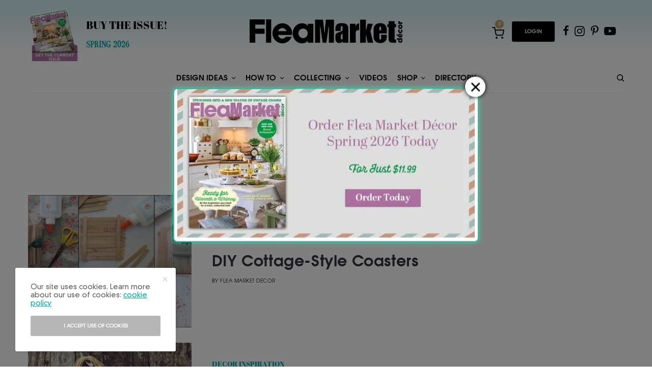

--- FILE ---
content_type: text/html; charset=UTF-8
request_url: https://www.fleamarketdecor.com/tag/repurpose/
body_size: 34843
content:
<!doctype html>
<html lang="en-US">
<head>
	<meta charset="UTF-8" />
	<meta name="viewport" content="width=device-width, initial-scale=1, maximum-scale=1, user-scalable=no, viewport-fit=cover">
	<link rel="profile" href="http://gmpg.org/xfn/11">
	<link rel="pingback" href="https://www.fleamarketdecor.com/xmlrpc.php">
	<link rel="stylesheet" href="https://use.typekit.net/foo1lkb.css">    
    <link rel="icon" href="/wp-content/themes/theissue/assets/img/favicon.ico" type="image/x-icon"><!--divya-->
    <link rel="shortcut icon" href="/wp-content/themes/theissue/assets/img/favicon.ico" type="image/x-icon"><!--divya-->
	<style>
.add_class{tet}
	@font-face {
    font-family: 'GalileoFLF';
    src: url('/wp-content/themes/theissue/fonts/GalileoFLF.woff2') format('woff2'),
        url('/wp-content/themes/theissue/fonts/GalileoFLF.woff') format('woff'),
        url('/wp-content/themes/theissue/fonts/GalileoFLF.ttf') format('truetype'),
        url('/wp-content/themes/theissue/fonts/GalileoFLF.svg#GalileoFLF') format('svg');
    font-weight: 500;
    font-style: normal;
	}
	@font-face {
		font-family: 'ITC Avant Garde Gothic Demi';
		src: url('/wp-content/themes/theissue/fonts/AvantGarde-Demi.woff2') format('woff2'),
			url('/wp-content/themes/theissue/fonts/AvantGarde-Demi.woff') format('woff'),
			url('/wp-content/themes/theissue/fonts/AvantGarde-Demi.ttf') format('truetype'),
			url('/wp-content/themes/theissue/fonts/AvantGarde-Demi.svg#AvantGarde-Demi') format('svg');
		font-weight: normal;
		font-style: normal;
	}
	@font-face {
    font-family: 'DIN 30640 Std';
    src: url('/wp-content/themes/theissue/fonts/DINNeuzeitGroteskStd-Light.woff2') format('woff2'),
        url('/wp-content/themes/theissue/fonts/DINNeuzeitGroteskStd-Light.woff') format('woff'),
        url('/wp-content/themes/theissue/fonts/DINNeuzeitGroteskStd-Light.ttf') format('truetype'),
        url('/wp-content/themes/theissue/fonts/DINNeuzeitGroteskStd-Light.svg#DINNeuzeitGroteskStd-Light') format('svg');
    font-weight: 300;
    font-style: normal;
}

</style>

<!--Google Analytic Code-->
<!--<script>
  (function(i,s,o,g,r,a,m){i['GoogleAnalyticsObject']=r;i[r]=i[r]||function(){
  (i[r].q=i[r].q||[]).push(arguments)},i[r].l=1*new Date();a=s.createElement(o),
  m=s.getElementsByTagName(o)[0];a.async=1;a.src=g;m.parentNode.insertBefore(a,m)
  })(window,document,'script','//www.google-analytics.com/analytics.js','ga');

  ga('create', 'UA-8906370-19', 'auto');
  ga('send', 'pageview');

</script>-->

<!-- End Google Analytic Code-->
<script type='text/javascript' src='https://cti.w55c.net/ct/dx_upx_0D0VAWR3TS.js'></script>
	<title>repurpose &#8211; Flea Market Finds: Home and Garden Decorating Ideas by Expert Interior Decorators</title>
<meta name='robots' content='max-image-preview:large' />
<link rel='dns-prefetch' href='//use.typekit.net' />
<link rel='dns-prefetch' href='//fonts.googleapis.com' />
<link rel="alternate" type="application/rss+xml" title="Flea Market Finds: Home and Garden Decorating Ideas by Expert Interior Decorators &raquo; Feed" href="https://www.fleamarketdecor.com/feed/" />
<link rel="alternate" type="application/rss+xml" title="Flea Market Finds: Home and Garden Decorating Ideas by Expert Interior Decorators &raquo; Comments Feed" href="https://www.fleamarketdecor.com/comments/feed/" />
<link rel="alternate" type="application/rss+xml" title="Flea Market Finds: Home and Garden Decorating Ideas by Expert Interior Decorators &raquo; repurpose Tag Feed" href="https://www.fleamarketdecor.com/tag/repurpose/feed/" />
<script type="text/javascript">
/* <![CDATA[ */
window._wpemojiSettings = {"baseUrl":"https:\/\/s.w.org\/images\/core\/emoji\/15.0.3\/72x72\/","ext":".png","svgUrl":"https:\/\/s.w.org\/images\/core\/emoji\/15.0.3\/svg\/","svgExt":".svg","source":{"concatemoji":"https:\/\/www.fleamarketdecor.com\/wp-includes\/js\/wp-emoji-release.min.js?ver=6.5.2"}};
/*! This file is auto-generated */
!function(i,n){var o,s,e;function c(e){try{var t={supportTests:e,timestamp:(new Date).valueOf()};sessionStorage.setItem(o,JSON.stringify(t))}catch(e){}}function p(e,t,n){e.clearRect(0,0,e.canvas.width,e.canvas.height),e.fillText(t,0,0);var t=new Uint32Array(e.getImageData(0,0,e.canvas.width,e.canvas.height).data),r=(e.clearRect(0,0,e.canvas.width,e.canvas.height),e.fillText(n,0,0),new Uint32Array(e.getImageData(0,0,e.canvas.width,e.canvas.height).data));return t.every(function(e,t){return e===r[t]})}function u(e,t,n){switch(t){case"flag":return n(e,"\ud83c\udff3\ufe0f\u200d\u26a7\ufe0f","\ud83c\udff3\ufe0f\u200b\u26a7\ufe0f")?!1:!n(e,"\ud83c\uddfa\ud83c\uddf3","\ud83c\uddfa\u200b\ud83c\uddf3")&&!n(e,"\ud83c\udff4\udb40\udc67\udb40\udc62\udb40\udc65\udb40\udc6e\udb40\udc67\udb40\udc7f","\ud83c\udff4\u200b\udb40\udc67\u200b\udb40\udc62\u200b\udb40\udc65\u200b\udb40\udc6e\u200b\udb40\udc67\u200b\udb40\udc7f");case"emoji":return!n(e,"\ud83d\udc26\u200d\u2b1b","\ud83d\udc26\u200b\u2b1b")}return!1}function f(e,t,n){var r="undefined"!=typeof WorkerGlobalScope&&self instanceof WorkerGlobalScope?new OffscreenCanvas(300,150):i.createElement("canvas"),a=r.getContext("2d",{willReadFrequently:!0}),o=(a.textBaseline="top",a.font="600 32px Arial",{});return e.forEach(function(e){o[e]=t(a,e,n)}),o}function t(e){var t=i.createElement("script");t.src=e,t.defer=!0,i.head.appendChild(t)}"undefined"!=typeof Promise&&(o="wpEmojiSettingsSupports",s=["flag","emoji"],n.supports={everything:!0,everythingExceptFlag:!0},e=new Promise(function(e){i.addEventListener("DOMContentLoaded",e,{once:!0})}),new Promise(function(t){var n=function(){try{var e=JSON.parse(sessionStorage.getItem(o));if("object"==typeof e&&"number"==typeof e.timestamp&&(new Date).valueOf()<e.timestamp+604800&&"object"==typeof e.supportTests)return e.supportTests}catch(e){}return null}();if(!n){if("undefined"!=typeof Worker&&"undefined"!=typeof OffscreenCanvas&&"undefined"!=typeof URL&&URL.createObjectURL&&"undefined"!=typeof Blob)try{var e="postMessage("+f.toString()+"("+[JSON.stringify(s),u.toString(),p.toString()].join(",")+"));",r=new Blob([e],{type:"text/javascript"}),a=new Worker(URL.createObjectURL(r),{name:"wpTestEmojiSupports"});return void(a.onmessage=function(e){c(n=e.data),a.terminate(),t(n)})}catch(e){}c(n=f(s,u,p))}t(n)}).then(function(e){for(var t in e)n.supports[t]=e[t],n.supports.everything=n.supports.everything&&n.supports[t],"flag"!==t&&(n.supports.everythingExceptFlag=n.supports.everythingExceptFlag&&n.supports[t]);n.supports.everythingExceptFlag=n.supports.everythingExceptFlag&&!n.supports.flag,n.DOMReady=!1,n.readyCallback=function(){n.DOMReady=!0}}).then(function(){return e}).then(function(){var e;n.supports.everything||(n.readyCallback(),(e=n.source||{}).concatemoji?t(e.concatemoji):e.wpemoji&&e.twemoji&&(t(e.twemoji),t(e.wpemoji)))}))}((window,document),window._wpemojiSettings);
/* ]]> */
</script>
<style id='wp-emoji-styles-inline-css' type='text/css'>

	img.wp-smiley, img.emoji {
		display: inline !important;
		border: none !important;
		box-shadow: none !important;
		height: 1em !important;
		width: 1em !important;
		margin: 0 0.07em !important;
		vertical-align: -0.1em !important;
		background: none !important;
		padding: 0 !important;
	}
</style>
<link rel='stylesheet' id='wp-block-library-css' href='https://www.fleamarketdecor.com/wp-includes/css/dist/block-library/style.min.css?ver=6.5.2' type='text/css' media='all' />
<style id='classic-theme-styles-inline-css' type='text/css'>
/*! This file is auto-generated */
.wp-block-button__link{color:#fff;background-color:#32373c;border-radius:9999px;box-shadow:none;text-decoration:none;padding:calc(.667em + 2px) calc(1.333em + 2px);font-size:1.125em}.wp-block-file__button{background:#32373c;color:#fff;text-decoration:none}
</style>
<style id='global-styles-inline-css' type='text/css'>
body{--wp--preset--color--black: #000000;--wp--preset--color--cyan-bluish-gray: #abb8c3;--wp--preset--color--white: #ffffff;--wp--preset--color--pale-pink: #f78da7;--wp--preset--color--vivid-red: #cf2e2e;--wp--preset--color--luminous-vivid-orange: #ff6900;--wp--preset--color--luminous-vivid-amber: #fcb900;--wp--preset--color--light-green-cyan: #7bdcb5;--wp--preset--color--vivid-green-cyan: #00d084;--wp--preset--color--pale-cyan-blue: #8ed1fc;--wp--preset--color--vivid-cyan-blue: #0693e3;--wp--preset--color--vivid-purple: #9b51e0;--wp--preset--color--thb-accent: #00aaab;--wp--preset--gradient--vivid-cyan-blue-to-vivid-purple: linear-gradient(135deg,rgba(6,147,227,1) 0%,rgb(155,81,224) 100%);--wp--preset--gradient--light-green-cyan-to-vivid-green-cyan: linear-gradient(135deg,rgb(122,220,180) 0%,rgb(0,208,130) 100%);--wp--preset--gradient--luminous-vivid-amber-to-luminous-vivid-orange: linear-gradient(135deg,rgba(252,185,0,1) 0%,rgba(255,105,0,1) 100%);--wp--preset--gradient--luminous-vivid-orange-to-vivid-red: linear-gradient(135deg,rgba(255,105,0,1) 0%,rgb(207,46,46) 100%);--wp--preset--gradient--very-light-gray-to-cyan-bluish-gray: linear-gradient(135deg,rgb(238,238,238) 0%,rgb(169,184,195) 100%);--wp--preset--gradient--cool-to-warm-spectrum: linear-gradient(135deg,rgb(74,234,220) 0%,rgb(151,120,209) 20%,rgb(207,42,186) 40%,rgb(238,44,130) 60%,rgb(251,105,98) 80%,rgb(254,248,76) 100%);--wp--preset--gradient--blush-light-purple: linear-gradient(135deg,rgb(255,206,236) 0%,rgb(152,150,240) 100%);--wp--preset--gradient--blush-bordeaux: linear-gradient(135deg,rgb(254,205,165) 0%,rgb(254,45,45) 50%,rgb(107,0,62) 100%);--wp--preset--gradient--luminous-dusk: linear-gradient(135deg,rgb(255,203,112) 0%,rgb(199,81,192) 50%,rgb(65,88,208) 100%);--wp--preset--gradient--pale-ocean: linear-gradient(135deg,rgb(255,245,203) 0%,rgb(182,227,212) 50%,rgb(51,167,181) 100%);--wp--preset--gradient--electric-grass: linear-gradient(135deg,rgb(202,248,128) 0%,rgb(113,206,126) 100%);--wp--preset--gradient--midnight: linear-gradient(135deg,rgb(2,3,129) 0%,rgb(40,116,252) 100%);--wp--preset--font-size--small: 13px;--wp--preset--font-size--medium: 20px;--wp--preset--font-size--large: 36px;--wp--preset--font-size--x-large: 42px;--wp--preset--spacing--20: 0.44rem;--wp--preset--spacing--30: 0.67rem;--wp--preset--spacing--40: 1rem;--wp--preset--spacing--50: 1.5rem;--wp--preset--spacing--60: 2.25rem;--wp--preset--spacing--70: 3.38rem;--wp--preset--spacing--80: 5.06rem;--wp--preset--shadow--natural: 6px 6px 9px rgba(0, 0, 0, 0.2);--wp--preset--shadow--deep: 12px 12px 50px rgba(0, 0, 0, 0.4);--wp--preset--shadow--sharp: 6px 6px 0px rgba(0, 0, 0, 0.2);--wp--preset--shadow--outlined: 6px 6px 0px -3px rgba(255, 255, 255, 1), 6px 6px rgba(0, 0, 0, 1);--wp--preset--shadow--crisp: 6px 6px 0px rgba(0, 0, 0, 1);}:where(.is-layout-flex){gap: 0.5em;}:where(.is-layout-grid){gap: 0.5em;}body .is-layout-flow > .alignleft{float: left;margin-inline-start: 0;margin-inline-end: 2em;}body .is-layout-flow > .alignright{float: right;margin-inline-start: 2em;margin-inline-end: 0;}body .is-layout-flow > .aligncenter{margin-left: auto !important;margin-right: auto !important;}body .is-layout-constrained > .alignleft{float: left;margin-inline-start: 0;margin-inline-end: 2em;}body .is-layout-constrained > .alignright{float: right;margin-inline-start: 2em;margin-inline-end: 0;}body .is-layout-constrained > .aligncenter{margin-left: auto !important;margin-right: auto !important;}body .is-layout-constrained > :where(:not(.alignleft):not(.alignright):not(.alignfull)){max-width: var(--wp--style--global--content-size);margin-left: auto !important;margin-right: auto !important;}body .is-layout-constrained > .alignwide{max-width: var(--wp--style--global--wide-size);}body .is-layout-flex{display: flex;}body .is-layout-flex{flex-wrap: wrap;align-items: center;}body .is-layout-flex > *{margin: 0;}body .is-layout-grid{display: grid;}body .is-layout-grid > *{margin: 0;}:where(.wp-block-columns.is-layout-flex){gap: 2em;}:where(.wp-block-columns.is-layout-grid){gap: 2em;}:where(.wp-block-post-template.is-layout-flex){gap: 1.25em;}:where(.wp-block-post-template.is-layout-grid){gap: 1.25em;}.has-black-color{color: var(--wp--preset--color--black) !important;}.has-cyan-bluish-gray-color{color: var(--wp--preset--color--cyan-bluish-gray) !important;}.has-white-color{color: var(--wp--preset--color--white) !important;}.has-pale-pink-color{color: var(--wp--preset--color--pale-pink) !important;}.has-vivid-red-color{color: var(--wp--preset--color--vivid-red) !important;}.has-luminous-vivid-orange-color{color: var(--wp--preset--color--luminous-vivid-orange) !important;}.has-luminous-vivid-amber-color{color: var(--wp--preset--color--luminous-vivid-amber) !important;}.has-light-green-cyan-color{color: var(--wp--preset--color--light-green-cyan) !important;}.has-vivid-green-cyan-color{color: var(--wp--preset--color--vivid-green-cyan) !important;}.has-pale-cyan-blue-color{color: var(--wp--preset--color--pale-cyan-blue) !important;}.has-vivid-cyan-blue-color{color: var(--wp--preset--color--vivid-cyan-blue) !important;}.has-vivid-purple-color{color: var(--wp--preset--color--vivid-purple) !important;}.has-black-background-color{background-color: var(--wp--preset--color--black) !important;}.has-cyan-bluish-gray-background-color{background-color: var(--wp--preset--color--cyan-bluish-gray) !important;}.has-white-background-color{background-color: var(--wp--preset--color--white) !important;}.has-pale-pink-background-color{background-color: var(--wp--preset--color--pale-pink) !important;}.has-vivid-red-background-color{background-color: var(--wp--preset--color--vivid-red) !important;}.has-luminous-vivid-orange-background-color{background-color: var(--wp--preset--color--luminous-vivid-orange) !important;}.has-luminous-vivid-amber-background-color{background-color: var(--wp--preset--color--luminous-vivid-amber) !important;}.has-light-green-cyan-background-color{background-color: var(--wp--preset--color--light-green-cyan) !important;}.has-vivid-green-cyan-background-color{background-color: var(--wp--preset--color--vivid-green-cyan) !important;}.has-pale-cyan-blue-background-color{background-color: var(--wp--preset--color--pale-cyan-blue) !important;}.has-vivid-cyan-blue-background-color{background-color: var(--wp--preset--color--vivid-cyan-blue) !important;}.has-vivid-purple-background-color{background-color: var(--wp--preset--color--vivid-purple) !important;}.has-black-border-color{border-color: var(--wp--preset--color--black) !important;}.has-cyan-bluish-gray-border-color{border-color: var(--wp--preset--color--cyan-bluish-gray) !important;}.has-white-border-color{border-color: var(--wp--preset--color--white) !important;}.has-pale-pink-border-color{border-color: var(--wp--preset--color--pale-pink) !important;}.has-vivid-red-border-color{border-color: var(--wp--preset--color--vivid-red) !important;}.has-luminous-vivid-orange-border-color{border-color: var(--wp--preset--color--luminous-vivid-orange) !important;}.has-luminous-vivid-amber-border-color{border-color: var(--wp--preset--color--luminous-vivid-amber) !important;}.has-light-green-cyan-border-color{border-color: var(--wp--preset--color--light-green-cyan) !important;}.has-vivid-green-cyan-border-color{border-color: var(--wp--preset--color--vivid-green-cyan) !important;}.has-pale-cyan-blue-border-color{border-color: var(--wp--preset--color--pale-cyan-blue) !important;}.has-vivid-cyan-blue-border-color{border-color: var(--wp--preset--color--vivid-cyan-blue) !important;}.has-vivid-purple-border-color{border-color: var(--wp--preset--color--vivid-purple) !important;}.has-vivid-cyan-blue-to-vivid-purple-gradient-background{background: var(--wp--preset--gradient--vivid-cyan-blue-to-vivid-purple) !important;}.has-light-green-cyan-to-vivid-green-cyan-gradient-background{background: var(--wp--preset--gradient--light-green-cyan-to-vivid-green-cyan) !important;}.has-luminous-vivid-amber-to-luminous-vivid-orange-gradient-background{background: var(--wp--preset--gradient--luminous-vivid-amber-to-luminous-vivid-orange) !important;}.has-luminous-vivid-orange-to-vivid-red-gradient-background{background: var(--wp--preset--gradient--luminous-vivid-orange-to-vivid-red) !important;}.has-very-light-gray-to-cyan-bluish-gray-gradient-background{background: var(--wp--preset--gradient--very-light-gray-to-cyan-bluish-gray) !important;}.has-cool-to-warm-spectrum-gradient-background{background: var(--wp--preset--gradient--cool-to-warm-spectrum) !important;}.has-blush-light-purple-gradient-background{background: var(--wp--preset--gradient--blush-light-purple) !important;}.has-blush-bordeaux-gradient-background{background: var(--wp--preset--gradient--blush-bordeaux) !important;}.has-luminous-dusk-gradient-background{background: var(--wp--preset--gradient--luminous-dusk) !important;}.has-pale-ocean-gradient-background{background: var(--wp--preset--gradient--pale-ocean) !important;}.has-electric-grass-gradient-background{background: var(--wp--preset--gradient--electric-grass) !important;}.has-midnight-gradient-background{background: var(--wp--preset--gradient--midnight) !important;}.has-small-font-size{font-size: var(--wp--preset--font-size--small) !important;}.has-medium-font-size{font-size: var(--wp--preset--font-size--medium) !important;}.has-large-font-size{font-size: var(--wp--preset--font-size--large) !important;}.has-x-large-font-size{font-size: var(--wp--preset--font-size--x-large) !important;}
.wp-block-navigation a:where(:not(.wp-element-button)){color: inherit;}
:where(.wp-block-post-template.is-layout-flex){gap: 1.25em;}:where(.wp-block-post-template.is-layout-grid){gap: 1.25em;}
:where(.wp-block-columns.is-layout-flex){gap: 2em;}:where(.wp-block-columns.is-layout-grid){gap: 2em;}
.wp-block-pullquote{font-size: 1.5em;line-height: 1.6;}
</style>
<link rel='stylesheet' id='thb-app-css' href='https://www.fleamarketdecor.com/wp-content/themes/theissue/assets/css/app.css?v=1768852817' type='text/css' media='all' />
<style id='thb-app-inline-css' type='text/css'>
body,h1, .h1, h2, .h2, h3, .h3, h4, .h4, h5, .h5, h6, .h6,.thb-lightbox-button .thb-lightbox-text,.post .post-category,.post.thumbnail-seealso .thb-seealso-text,.thb-entry-footer,.smart-list .smart-list-title .smart-list-count,.smart-list .thb-smart-list-content .smart-list-count,.thb-carousel.bottom-arrows .slick-bottom-arrows,.thb-hotspot-container,.thb-pin-it-container .thb-pin-it,label,input[type="text"],input[type="password"],input[type="date"],input[type="datetime"],input[type="email"],input[type="number"],input[type="search"],input[type="tel"],input[type="time"],input[type="url"],textarea,.testimonial-author,.thb-article-sponsors,input[type="submit"],submit,.button,.btn,.btn-block,.btn-text,.post .post-gallery .thb-post-icon,.post .thb-post-bottom,.woocommerce-MyAccount-navigation,.featured_image_credit,.widget .thb-widget-title,.thb-readmore .thb-readmore-title,.widget.thb_widget_instagram .thb-instagram-header,.widget.thb_widget_instagram .thb-instagram-footer,.thb-instagram-row figure .instagram-link,.widget.thb_widget_top_reviews .post .widget-review-title-holder .thb-widget-score,.thb-instagram-row figure,.widget.thb_widget_top_categories .thb-widget-category-link .thb-widget-category-name,.widget.thb_widget_twitter .thb-twitter-user,.widget.thb_widget_twitter .thb-tweet .thb-tweet-time,.widget.thb_widget_twitter .thb-tweet .thb-tweet-actions,.thb-social-links-container,.login-page-form,.woocommerce .woocommerce-form-login .lost_password,.woocommerce-message, .woocommerce-error, .woocommerce-notice, .woocommerce-info,.select2,.woocommerce-MyAccount-content legend,.shop_table,.thb-lightbox-button .thb-lightbox-thumbs,.post.thumbnail-style6 .post-gallery .now-playing,.widget.thb_widget_top_reviews .post .widget-review-title-holder .thb-widget-score strong,.post.thumbnail-style8 .thumb_large_count,.post.thumbnail-style4 .thumb_count,.post .thb-read-more {font-family:'DIN 30640 Std', 'BlinkMacSystemFont', -apple-system, 'Roboto', 'Lucida Sans';}.post-title h1,.post-title h2,.post-title h3,.post-title h4,.post-title h5,.post-title h6 {font-family:ITC Avant Garde Gothic Demi, 'BlinkMacSystemFont', -apple-system, 'Roboto', 'Lucida Sans';letter-spacing:0.02em !important;}.post-content,.post-excerpt,.thb-article-subscribe p,.thb-article-author p,.commentlist .comment p, .commentlist .review p,.thb-executive-summary,.thb-newsletter-form p,.search-title p,.thb-product-detail .product-information .woocommerce-product-details__short-description,.widget:not(.woocommerce) p,.thb-author-info .thb-author-page-description p,.wpb_text_column,.no-vc,.woocommerce-tabs .wc-tab,.woocommerce-tabs .wc-tab p:not(.stars),.thb-pricing-table .pricing-container .pricing-description,.content404 p,.subfooter p {}.thb-full-menu {font-family:ITC Avant Garde Gothic Demi, 'BlinkMacSystemFont', -apple-system, 'Roboto', 'Lucida Sans';}.thb-mobile-menu,.thb-secondary-menu {}.thb-dropcap-on .post-detail .post-content>p:first-of-type:first-letter {}.widget.style1 .thb-widget-title,.widget.style2 .thb-widget-title {font-family:Abril Fatface, 'BlinkMacSystemFont', -apple-system, 'Roboto', 'Lucida Sans';}em {}label {}input[type="submit"],submit,.button,.btn,.btn-block,.btn-text {}.article-container .post-content,.article-container .post-content p:not(.wp-block-cover-text) {font-style:normal;font-size:19px;}.post .post-category {font-weight:500;font-size:14px;letter-spacing:0em !important;}.post .post-excerpt {}.thb-full-menu>li>a:not(.logolink) {font-weight:300;font-size:15px;}.thb-full-menu li .sub-menu li a {font-weight:300;font-size:13px;}.thb-mobile-menu>li>a {}.thb-mobile-menu .sub-menu a {}.thb-secondary-menu a {}#mobile-menu .menu-footer {}#mobile-menu .thb-social-links-container .thb-social-link-wrap .thb-social-link .thb-social-icon-container {}.widget .thb-widget-title,.widget.style2 .thb-widget-title{font-size:16px;text-transform:capitalize !important;}.footer .widget .thb-widget-title,.footer .widget.style2 .thb-widget-title {font-weight:600;font-size:12px;text-transform:uppercase !important;}.footer .widget,.footer .widget p {font-weight:600;font-size:11px;text-transform:uppercase !important;}.subfooter .thb-full-menu>li>a:not(.logolink) {font-size:14px;}.subfooter p {}.subfooter .thb-social-links-container.thb-social-horizontal .thb-social-link-wrap .thb-social-icon-container {}#scroll_to_top {}@media screen and (min-width:1024px) {h1,.h1 {font-weight:500;}}@media screen and (min-width:1024px) {h2 {font-weight:500;}}@media screen and (min-width:1024px) {h3 {font-weight:500;}}@media screen and (min-width:1024px) {h4 {font-weight:500;}}@media screen and (min-width:1024px) {h5 {font-weight:500;}}h6 {font-weight:500;}.logo-holder .logolink .logoimg {max-height:47px;}.logo-holder .logolink .logoimg[src$=".svg"] {max-height:100%;height:47px;}@media screen and (max-width:40.0625em) {.header.header-mobile .logo-holder .logolink .logoimg {max-height:px;}.header.header-mobile .logo-holder .logolink .logoimg[src$=".svg"] {max-height:100%;height:px;}}.header.fixed:not(.header-mobile) .logo-holder .logolink .logoimg {max-height:32px;}.header.fixed:not(.header-mobile) .logo-holder .logolink .logoimg {max-height:100%;height:32px;}#mobile-menu .logolink .logoimg {max-height:32px;}#mobile-menu .logolink .logoimg {max-height:100%;height:32px;}.header:not(.fixed):not(.header-mobile):not(.style1) {padding-top:0px;padding-bottom:0px;}.header.style1 .header-logo-row {padding-top:0px;padding-bottom:0px;}a:hover,h1 small, h2 small, h3 small, h4 small, h5 small, h6 small,h1 small a, h2 small a, h3 small a, h4 small a, h5 small a, h6 small a,.secondary-area .thb-follow-holder .sub-menu .subscribe_part .thb-newsletter-form h4,.secondary-area .thb-follow-holder .sub-menu .subscribe_part .thb-newsletter-form .newsletter-form .btn:hover,.thb-full-menu.thb-standard > li.current-menu-item:not(.has-hash) > a,.thb-full-menu > li > a:not(.logolink)[data-filter].active,.thb-dropdown-color-dark .thb-full-menu .sub-menu li a:hover,#mobile-menu.dark .thb-mobile-menu > li > a:hover,#mobile-menu.dark .sub-menu a:hover,#mobile-menu.dark .thb-secondary-menu a:hover,.thb-secondary-menu a:hover,.post .thb-read-more:hover,.post:not(.white-post-content) .thb-post-bottom.sponsored-bottom ul li,.post:not(.white-post-content) .thb-post-bottom .post-share:hover,.thb-dropcap-on .post-detail .post-content > p:first-of-type:first-letter,.post-detail .thb-executive-summary li:before,.thb-readmore p a,input[type="submit"].white:hover,.button.white:hover,.btn.white:hover,input[type="submit"].style2.accent,.button.style2.accent,.btn.style2.accent,.search-title h1 strong,.thb-author-page-meta a:hover,.widget.thb_widget_top_reviews .post .widget-review-title-holder .thb-widget-score strong,.thb-autotype .thb-autotype-entry,.thb_location_container.row .thb_location h5,.thb-page-menu li:hover a, .thb-page-menu li.current_page_item a,.thb-tabs.style3 .vc_tta-panel-heading h4 a:hover,.thb-tabs.style3 .vc_tta-panel-heading h4 a.active,.thb-tabs.style4 .vc_tta-panel-heading h4 a:hover,.thb-tabs.style4 .vc_tta-panel-heading h4 a.active,.thb-iconbox.top.type5 .iconbox-content .thb-read-more,.thb-testimonials.style7 .testimonial-author cite,.thb-testimonials.style7 .testimonial-author span,.thb-article-reactions .row .columns .thb-reaction.active .thb-reaction-count,.thb-article-sponsors .sponsored-by,.thb-cookie-bar .thb-cookie-text a,.thb-pricing-table.style2 .pricing-container .thb_pricing_head .thb-price,.thb-hotspot-container .product-hotspots .product-title .hotspots-buynow,.plyr--full-ui input[type=range],.woocommerce-checkout-payment .wc_payment_methods .wc_payment_method.payment_method_paypal .about_paypal,.has-thb-accent-color,.wp-block-button .wp-block-button__link.has-thb-accent-color {color:#00aaab;}.columns.thb-light-column .thb-newsletter-form .btn:hover,.secondary-area .thb-trending-holder .thb-full-menu li.menu-item-has-children .sub-menu .thb-trending .thb-trending-tabs a.active,.thb-full-menu.thb-line-marker > li > a:before,#mobile-menu.dark .widget.thb_widget_subscribe .btn:hover,.post .thb-read-more:after,.post.style4 .post-gallery:after,.post.style5 .post-inner-content,.post.style13 .post-gallery:after,.smart-list .smart-list-title .smart-list-count,.smart-list.smart-list-v3 .thb-smart-list-nav .arrow:not(.disabled):hover,.thb-custom-checkbox input[type="checkbox"]:checked + label:before,input[type="submit"]:not(.white):not(.grey):not(.style2):not(.white):not(.add_to_cart_button):not(.accent):hover,.button:not(.white):not(.grey):not(.style2):not(.white):not(.add_to_cart_button):not(.accent):hover,.btn:not(.white):not(.grey):not(.style2):not(.white):not(.add_to_cart_button):not(.accent):hover,input[type="submit"].grey:hover,.button.grey:hover,.btn.grey:hover,input[type="submit"].accent, input[type="submit"].checkout,.button.accent,.button.checkout,.btn.accent,.btn.checkout,input[type="submit"].style2.accent:hover,.button.style2.accent:hover,.btn.style2.accent:hover,.btn-text.style3 .circle-btn,.widget.thb_widget_top_categories .thb-widget-category-link:hover .thb-widget-category-name,.thb-progressbar .thb-progress span,.thb-page-menu.style1 li:hover a, .thb-page-menu.style1 li.current_page_item a,.thb-client-row.thb-opacity.with-accent .thb-client:hover,.thb-client-row .style4 .accent-color,.thb-tabs.style1 .vc_tta-panel-heading h4 a:before,.thb-testimonials.style7 .thb-carousel .slick-dots .select,.thb-categorylinks.style2 a:after,.thb-category-card:hover,.thb-hotspot-container .thb-hotspot.pin-accent,.pagination ul .page-numbers.current, .pagination ul .page-numbers:not(.dots):hover,.pagination .nav-links .page-numbers.current,.pagination .nav-links .page-numbers:not(.dots):hover,.woocommerce-pagination ul .page-numbers.current,.woocommerce-pagination ul .page-numbers:not(.dots):hover,.woocommerce-pagination .nav-links .page-numbers.current,.woocommerce-pagination .nav-links .page-numbers:not(.dots):hover,.plyr__control--overlaid,.plyr--video .plyr__control.plyr__tab-focus, .plyr--video .plyr__control:hover, .plyr--video .plyr__control[aria-expanded=true],.badge.onsale,.demo_store,.products .product .product_after_title .button:hover:after,.woocommerce-MyAccount-navigation ul li:hover a, .woocommerce-MyAccount-navigation ul li.is-active a,.has-thb-accent-background-color,.wp-block-button .wp-block-button__link.has-thb-accent-background-color {background-color:#00aaab;}input[type="submit"].accent:hover, input[type="submit"].checkout:hover,.button.accent:hover,.button.checkout:hover,.btn.accent:hover,.btn.checkout:hover {background-color:#00999a;}.post-detail .post-split-title-container,.thb-article-reactions .row .columns .thb-reaction.active .thb-reaction-image,.secondary-area .thb-follow-holder .sub-menu .subscribe_part {background-color:rgba(0,170,171, 0.05);}.post.style6.style6-bg .post-inner-content {background-color:rgba(0,170,171, 0.15);}.thb-lightbox-button:hover {background-color:rgba(0,170,171, 0.05);}.thb-tabs.style3 .vc_tta-panel-heading h4 a:before {background-color:rgba(0,170,171, 0.4);}.secondary-area .thb-trending-holder .thb-full-menu li.menu-item-has-children .sub-menu .thb-trending .thb-trending-tabs a.active,.post .post-title a:hover > span,.post.sticky .post-title a>span,.thb-lightbox-button:hover,.thb-custom-checkbox label:before,input[type="submit"].style2.accent,.button.style2.accent,.btn.style2.accent,.thb-page-menu.style1 li:hover a, .thb-page-menu.style1 li.current_page_item a,.thb-client-row.has-border.thb-opacity.with-accent .thb-client:hover,.thb-iconbox.top.type5,.thb-article-reactions .row .columns .thb-reaction:hover .thb-reaction-image,.thb-article-reactions .row .columns .thb-reaction.active .thb-reaction-image,.pagination ul .page-numbers.current, .pagination ul .page-numbers:not(.dots):hover,.pagination .nav-links .page-numbers.current,.pagination .nav-links .page-numbers:not(.dots):hover,.woocommerce-pagination ul .page-numbers.current,.woocommerce-pagination ul .page-numbers:not(.dots):hover,.woocommerce-pagination .nav-links .page-numbers.current,.woocommerce-pagination .nav-links .page-numbers:not(.dots):hover,.woocommerce-MyAccount-navigation ul li:hover a, .woocommerce-MyAccount-navigation ul li.is-active a {border-color:#00aaab;}.thb-page-menu.style1 li:hover + li a, .thb-page-menu.style1 li.current_page_item + li a,.woocommerce-MyAccount-navigation ul li:hover + li a, .woocommerce-MyAccount-navigation ul li.is-active + li a {border-top-color:#00aaab;}.text-underline-style:after, .post-detail .post-content > p > a:after, .post-detail .post-content>ul:not([class])>li>a:after, .post-detail .post-content>ol:not([class])>li>a:after, .wpb_text_column p > a:after, .smart-list .thb-smart-list-content p > a:after, .post-gallery-content .thb-content-row .columns.image-text p>a:after {border-bottom-color:#00aaab;}.secondary-area .thb-trending-holder .thb-full-menu li.menu-item-has-children .sub-menu .thb-trending .thb-trending-tabs a.active + a {border-left-color:#00aaab;}.header.fixed .thb-reading-indicator .thb-indicator .indicator-hover,.header.fixed .thb-reading-indicator .thb-indicator .indicator-arrow,.commentlist .comment .reply a:hover svg path,.commentlist .review .reply a:hover svg path,.btn-text.style4 .arrow svg:first-child,.thb-iconbox.top.type5 .iconbox-content .thb-read-more svg,.thb-iconbox.top.type5 .iconbox-content .thb-read-more svg .bar,.thb-article-review.style2 .thb-article-figure .thb-average .thb-hexagon path {fill:#00aaab;}@media screen and (-ms-high-contrast:active), (-ms-high-contrast:none) {.header.fixed .thb-reading-indicator:hover .thb-indicator .indicator-hover {fill:#00aaab;}}.header.fixed .thb-reading-indicator .thb-indicator .indicator-fill {stroke:#00aaab;}.thb-tabs.style2 .vc_tta-panel-heading h4 a.active {-moz-box-shadow:inset 0 -3px 0 #00aaab, 0 1px 0 #00aaab;-webkit-box-shadow:inset 0 -3px 0 #00aaab, 0 1px 0 #00aaab;box-shadow:inset 0 -3px 0 #00aaab, 0 1px 0 #00aaab;}.widget .thb-widget-title {color:#00aaab;}.footer .widget .thb-widget-title,.footer.dark .widget .thb-widget-title {color:#5caaaa;}.post .post-content p a { color:#33353b !important; }.post .post-content p a:hover { color:#00aaab !important; }.post-detail .post-content>ol:not([class])>li> a { color:#33353b !important; }.post-detail .post-content>ol:not([class])>li> a:hover { color:#00aaab !important; }.post-detail .post-content>ul:not([class])>li> a { color:#33353b !important; }.post-detail .post-content>ul:not([class])>li> a:hover { color:#00aaab !important; }.post:not(.post-white-title):not(.featured-style):not(.white-post-content) .post-title a { color:#33353b !important; }.post:not(.post-white-title):not(.featured-style):not(.white-post-content) .post-title a:hover { color:#00aaab !important; }.post:not(.post-white-title):not(.featured-style):not(.white-post-content) .post-category a { color:#00aaab !important; }.post:not(.post-white-title):not(.featured-style):not(.white-post-content) .post-category a:hover { color:#3daaaa !important; }#mobile-menu .thb-mobile-menu>li> a { color:#33353b !important; }#mobile-menu .thb-mobile-menu>li> a:hover { color:#00aaab !important; }#mobile-menu.dark .thb-mobile-menu>li> a { color:#33353b !important; }#mobile-menu.dark .thb-mobile-menu>li> a:hover { color:#00aaab !important; }.footer {background-color:#00aaab !important;}.subfooter {background-color:#00aaab !important;}.footer {padding-top:0px;padding-bottom:0px;}.subfooter {padding-top:0px;padding-bottom:60px;}.subfooter .footer-logo-holder .logoimg {max-height:42px;}@media (min-width:768px) { .thb-navbar .mobile-toggle-holder .mobile-toggle {display:none !important;}}.thb-navbar .fixed-logo-holder .mobile-toggle-holder .mobile-toggle {display:block !important;}.row.custom-instagram-row {position:relative;}.row.custom-instagram-row .thb_image_link {position:absolute;left:0;bottom:0;width:100%;z-index:10;margin:0;}.row.custom-instagram-row .thb_image_link img {width:100%;height:100%;object-fit:cover;}center{display:none;}
</style>
<link rel='stylesheet' id='thb-style-css' href='https://www.fleamarketdecor.com/wp-content/themes/theissue/style.css?ver=1.1.8.28' type='text/css' media='all' />
<link rel='stylesheet' id='thb-google-fonts-css' href='https://fonts.googleapis.com/css?family=Abril+Fatface%3A400&#038;subset=latin&#038;ver=1.1.8.28' type='text/css' media='all' />
<!--[if lt IE 9]>
<link rel='stylesheet' id='vc_lte_ie9-css' href='https://www.fleamarketdecor.com/wp-content/plugins/js_composer/assets/css/vc_lte_ie9.min.css?ver=6.0.4' type='text/css' media='screen' />
<![endif]-->
<script type="text/javascript" src="https://www.fleamarketdecor.com/wp-includes/js/jquery/jquery.min.js?ver=3.7.1&#039; defer onload=&#039;" id="jquery-core-js"></script>
<script type="text/javascript" src="https://www.fleamarketdecor.com/wp-includes/js/jquery/jquery-migrate.min.js?ver=3.4.1&#039; defer onload=&#039;" id="jquery-migrate-js"></script>
<script type="text/javascript" src="https://use.typekit.net/foo1lkb.js?ver=1.1.8.28&#039; defer onload=&#039;" id="thb-typekit-js"></script>
<script type="text/javascript" id="thb-typekit-js-after">
/* <![CDATA[ */
try{Typekit.load({ async: true });}catch(e){}
/* ]]> */
</script>
<link rel="https://api.w.org/" href="https://www.fleamarketdecor.com/wp-json/" /><link rel="alternate" type="application/json" href="https://www.fleamarketdecor.com/wp-json/wp/v2/tags/463" /><link rel="EditURI" type="application/rsd+xml" title="RSD" href="https://www.fleamarketdecor.com/xmlrpc.php?rsd" />
<meta name="generator" content="WordPress 6.5.2" />
<meta name="generator" content="Powered by WPBakery Page Builder - drag and drop page builder for WordPress."/>
<style type="text/css">
body.custom-background #wrapper div[role="main"] { background-color: #ffffff; }
</style>
<noscript><style> .wpb_animate_when_almost_visible { opacity: 1; }</style></noscript><script async='async' src='https://www.googletagservices.com/tag/js/gpt.js'></script>
    <script>
      var googletag = googletag || {};
      googletag.cmd = googletag.cmd || [];
    </script>
<script>
    googletag.cmd.push(function() {
    googletag.defineSlot('/21776359302/AFS_728X90_plasterpaint', ['fluid'], 'div-gpt-ad-1568981569811-0').addService(googletag.pubads());
    googletag.defineSlot('/21776359302/FMD_300X250_plasterpaint', [300, 250], 'div-gpt-ad-1569311450015-0').addService(googletag.pubads());
    googletag.defineSlot('/21776359302/FMD_728X90_Pickin', [728, 90], 'div-gpt-ad-1578039488082-0').addService(googletag.pubads());
     googletag.defineSlot('/21776359302/FMD_300X250_Pickin', [300, 250], 'div-gpt-ad-1578040184862-0').addService(googletag.pubads());
    googletag.pubads().enableSingleRequest();
    googletag.enableServices();
  });
</script>
<script>
	function initFreshChat() {
		window.fcWidget.init({
			token: "f441c8ad-5919-4c8b-88b1-2147ee39019e",
			host: "https://egmediainvestmentsllc.freshchat.com"
		});
	}
	function initialize(i,t){var e;i.getElementById(t)?
		initFreshChat():((e=i.createElement("script")).id=t,e.async=!0,
						 e.src="https://egmediainvestmentsllc.freshchat.com/js/widget.js",e.onload=initFreshChat,i.head.appendChild(e))}
	function initiateCall(){initialize(document,"Freshchat-js-sdk")}
	window.addEventListener?window.addEventListener("load",initiateCall,!1):
	window.attachEvent("load",initiateCall,!1);
</script>
	<!-- admiral<script type="text/javascript">!(function(o,n,t){t=o.createElement(n),o=o.getElementsByTagName(n)[0],t.async=1,t.src="https://threetruck.com/v2vtnjqmD-4tGEorXm0qqWBGoXrsdY9bMjl8pnYuau8-CeDtPPpORAR8",o.parentNode.insertBefore(t,o)})(document,"script"),(function(o,n){function t(){(t.q=t.q||[]).push(arguments)}t.v=1,o[n]=o[n]||t})(window,String.fromCharCode(97,100,109,105,114,97,108));!(function(o,t,n,c){function e(n){(function(){try{return(localStorage.getItem("v4ac1eiZr0")||"").split(",")[4]>0}catch(o){}return!1})()&&(n=o[t].pubads())&&n.setTargeting("admiral-engaged","true")}(c=o[t]=o[t]||{}).cmd=c.cmd||[],typeof c.pubads===n?e():typeof c.cmd.unshift===n?c.cmd.unshift(e):c.cmd.push(e)})(window,"googletag","function");</script>-->
<meta name="p:domain_verify" content="d195625b85ee1a3817bc9c59e99926e4"/>
<!-- Google Tag Manager -->
<script>(function(w,d,s,l,i){w[l]=w[l]||[];w[l].push({'gtm.start':
new Date().getTime(),event:'gtm.js'});var f=d.getElementsByTagName(s)[0],
j=d.createElement(s),dl=l!='dataLayer'?'&l='+l:'';j.async=true;j.src=
'https://www.googletagmanager.com/gtm.js?id='+i+dl;f.parentNode.insertBefore(j,f);
})(window,document,'script','dataLayer','GTM-KMRDVLX');</script>
<!-- End Google Tag Manager -->
<script> document.write('<scri'+'pt src="//mpp.vindicosuite.com/conv/m=2;t=28825;he=<hashed_email>;ts='+Math.random()+'"></scri'+'pt>'); </script> <noscript><img src="//mpp.vindicosuite.com/conv/m=1;t=28825;he=<hashed_email>;ts=<ts>" width="0" height="1"></noscript>
<meta name="google-site-verification" content="uY1rbva9oyq4xdM2jL31JuRbZurpGp3dVOu03e2B1h4" />
</head>


<style>
    .v_overlay {
        display: none;
        position: fixed;
        background: rgb(0 0 0 / 78%);
        width: 100%;
        height: 100%;
        z-index: 9999;
    }

    .minicart-counter {
        display: inline-flex;
        justify-content: center;
        align-items: center;
        font-size: 11px;
        height: 17px;
        width: 17px;
        line-height: 17px;
        background: #b9a16b;
        color: #fff;
        border-radius: 50px;
        font-size: 10px;
        text-align: center;
        margin-left: 4px;
        margin-left: -10px;
        margin-top: -8px;
        position: absolute;
    }

    .minicart-counter.do-animation {
        animation: .48s zoomIn;
    }

    a.account-link {
        margin-left: 15px;
    }

    @media (min-width: 1120px) {

        a.account-link,
        a.cart-link-icon {
            display: none;
        }
    }

 
    .row .col {
        float: left;
        min-height: 1px;
        position: relative;
    }

    .cart-collaterals.col{
        width: 30.666667%;
    }

    .wc-proceed-to-checkout .button {

        font-size: 13px !important;

    }

</style>

<body class="archive tag tag-repurpose tag-463 fixed-header-on fixed-header-scroll-off thb-dropdown-color-light right-click-off thb-borders-off thb-pinit-on thb-boxed-off thb-capitalize-off thb-parallax-on thb-single-product-ajax-on wpb-js-composer js-comp-ver-6.0.4 vc_responsive">

	<div class="v_overlay" style="display: none;"></div>
    <!-- Google Tag Manager (noscript) -->
    <noscript><iframe src="https://www.googletagmanager.com/ns.html?id=GTM-KMRDVLX"
    height="0" width="0" style="display:none;visibility:hidden"></iframe></noscript>
    <!-- End Google Tag Manager (noscript) -->

    <!-- Copyright text on footer - start - Nitin -->
    <style>
        .subfooter-full-width-on {
            padding: 1.5em 0 !important;
        }
        .menu-footer-menu-fleamarketdecor-container .thb-full-menu>li>a:not(.logolink) {
            font-weight: bold;
            font-size: 1em;
        }
        .menu-footer-menu-fleamarketdecor-container .thb-full-menu>li+li {
            margin-left: 1em;
        }
        .menu-footer-menu-fleamarketdecor-container .thb-full-menu .menu-item{
            font-size: 1em;
        }
        .medium-text-left .subfooter-text-container {
            margin-top: 1em;
        }

        @media only screen and (min-width: 640px){
        .menu-footer-menu-fleamarketdecor-container .thb-full-menu>li>a:not(.logolink) {
            min-height: auto;
        }
    }
    </style>
    <!-- Copyright text on footer - end - Nitin -->

<!-- Start Wrapper -->
<div id="wrapper" class="thb-page-transition-on">
    	<!-- Start Content Click Capture -->
	<div class="click-capture"></div>
	<!-- End Content Click Capture -->

	<!-- Start Mobile Menu -->
<nav id="mobile-menu" class="style1 side-panel light dark-scroll" data-behaviour="thb-submenu">
	<a class="thb-mobile-close"><div><span></span><span></span></div></a>
		<div class="menubg-placeholder"></div>
			<div class="logo-holder mobilemenu-logo-holder">
		<a href="https://www.fleamarketdecor.com/" class="logolink" title="Flea Market Finds: Home and Garden Decorating Ideas by Expert Interior Decorators">
			<img src="https://www.fleamarketdecor.com/wp-content/uploads/2019/07/fmd-logo.png" class="logoimg logo-dark" alt="Flea Market Finds: Home and Garden Decorating Ideas by Expert Interior Decorators"/>
		</a>
	</div>
			<div class="custom_scroll side-panel-inner" id="menu-scroll">
			<div class="mobile-menu-top">
				<ul id="menu-navigation-menunew-fleamarketdecor" class="thb-mobile-menu"><li id="menu-item-4094" class="menu-item menu-item-type-taxonomy menu-item-object-category menu-item-has-children menu-item-4094"><a href="https://www.fleamarketdecor.com/category/design-ideas/">Design Ideas<div class="thb-arrow"><i class="thb-icon-down-open-mini"></i></div></a>
<ul class="sub-menu">
	<li id="menu-item-4095" class="menu-item menu-item-type-taxonomy menu-item-object-category menu-item-4095"><a href="https://www.fleamarketdecor.com/category/design-ideas/entertaining/">Entertaining</a></li>
	<li id="menu-item-4096" class="menu-item menu-item-type-taxonomy menu-item-object-category menu-item-4096"><a href="https://www.fleamarketdecor.com/category/design-ideas/holidays/">Holidays</a></li>
	<li id="menu-item-4097" class="menu-item menu-item-type-taxonomy menu-item-object-category menu-item-4097"><a href="https://www.fleamarketdecor.com/category/design-ideas/interior-decor/">Vintage Decor</a></li>
</ul>
</li>
<li id="menu-item-4098" class="menu-item menu-item-type-taxonomy menu-item-object-category menu-item-has-children menu-item-4098"><a href="https://www.fleamarketdecor.com/category/how-to/">How to<div class="thb-arrow"><i class="thb-icon-down-open-mini"></i></div></a>
<ul class="sub-menu">
	<li id="menu-item-4099" class="menu-item menu-item-type-taxonomy menu-item-object-category menu-item-4099"><a href="https://www.fleamarketdecor.com/category/how-to/diy/">DIY</a></li>
	<li id="menu-item-4100" class="menu-item menu-item-type-taxonomy menu-item-object-category menu-item-4100"><a href="https://www.fleamarketdecor.com/category/how-to/expert-advice/">Expert Advice</a></li>
</ul>
</li>
<li id="menu-item-4101" class="menu-item menu-item-type-taxonomy menu-item-object-category menu-item-has-children menu-item-4101"><a href="https://www.fleamarketdecor.com/category/collecting/">Collecting<div class="thb-arrow"><i class="thb-icon-down-open-mini"></i></div></a>
<ul class="sub-menu">
	<li id="menu-item-4102" class="menu-item menu-item-type-taxonomy menu-item-object-category menu-item-4102"><a href="https://www.fleamarketdecor.com/category/collecting/architectural-salvage/">Architectural Salvage</a></li>
	<li id="menu-item-4103" class="menu-item menu-item-type-taxonomy menu-item-object-category menu-item-4103"><a href="https://www.fleamarketdecor.com/category/collecting/art-signs/">Art &amp; Signs</a></li>
	<li id="menu-item-4104" class="menu-item menu-item-type-taxonomy menu-item-object-category menu-item-4104"><a href="https://www.fleamarketdecor.com/category/collecting/decor/">Decor</a></li>
	<li id="menu-item-4105" class="menu-item menu-item-type-taxonomy menu-item-object-category menu-item-4105"><a href="https://www.fleamarketdecor.com/category/collecting/fashion/">Fashion</a></li>
	<li id="menu-item-4106" class="menu-item menu-item-type-taxonomy menu-item-object-category menu-item-4106"><a href="https://www.fleamarketdecor.com/category/collecting/furniture/">Furniture</a></li>
	<li id="menu-item-4107" class="menu-item menu-item-type-taxonomy menu-item-object-category menu-item-4107"><a href="https://www.fleamarketdecor.com/category/collecting/gadgets-tools/">Gadgets &amp; Tools</a></li>
	<li id="menu-item-4108" class="menu-item menu-item-type-taxonomy menu-item-object-category menu-item-4108"><a href="https://www.fleamarketdecor.com/category/collecting/holiday/">Holiday</a></li>
	<li id="menu-item-4109" class="menu-item menu-item-type-taxonomy menu-item-object-category menu-item-4109"><a href="https://www.fleamarketdecor.com/category/collecting/paper-ephemera/">Paper Ephemera</a></li>
	<li id="menu-item-4110" class="menu-item menu-item-type-taxonomy menu-item-object-category menu-item-4110"><a href="https://www.fleamarketdecor.com/category/collecting/pottery-ceramics/">Pottery &amp; Ceramics</a></li>
	<li id="menu-item-4111" class="menu-item menu-item-type-taxonomy menu-item-object-category menu-item-4111"><a href="https://www.fleamarketdecor.com/category/collecting/tabletop-and-kitchen/">Tabletop and Kitchen</a></li>
	<li id="menu-item-4112" class="menu-item menu-item-type-taxonomy menu-item-object-category menu-item-4112"><a href="https://www.fleamarketdecor.com/category/collecting/textiles/">Textiles</a></li>
</ul>
</li>
<li id="menu-item-4116" class="menu-item menu-item-type-taxonomy menu-item-object-category menu-item-4116"><a href="https://www.fleamarketdecor.com/category/videos/">Videos</a></li>
<li id="menu-item-9018" class="menu-item menu-item-type-custom menu-item-object-custom menu-item-has-children menu-item-9018"><a href="#">Shop<div class="thb-arrow"><i class="thb-icon-down-open-mini"></i></div></a>
<ul class="sub-menu">
	<li id="menu-item-9020" class="menu-item menu-item-type-custom menu-item-object-custom menu-item-9020"><a href="https://www.fleamarketdecor.com/product/flea-market-decor-print-magazine-subscription/">Subscribe</a></li>
	<li id="menu-item-9021" class="menu-item menu-item-type-custom menu-item-object-custom menu-item-9021"><a href="https://www.fleamarketdecor.com/single-issues/">Single Issues</a></li>
</ul>
</li>
<li id="menu-item-10411" class="menu-item menu-item-type-custom menu-item-object-custom menu-item-10411"><a href="https://www.fleamarketdecor.com/market-guide/">Directory</a></li>
</ul>							</div>
			<div class="mobile-menu-bottom">
												  <div class="thb-social-links-container thb-social-horizontal mono-icons">
      <div class="thb-social-link-wrap">
      <a href="https://facebook.com/fleamarketdecormagazine" target="_blank" class="thb-social-link social-link-facebook">
        <div class="thb-social-label-container">
          <div class="thb-social-icon-container"><i class="thb-icon-facebook"></i></div>
          <div class="thb-social-label">Facebook</div>        </div>
              </a>
    </div>
      <div class="thb-social-link-wrap">
      <a href="https://instagram.com/fleamarketdecor" target="_blank" class="thb-social-link social-link-instagram">
        <div class="thb-social-label-container">
          <div class="thb-social-icon-container"><i class="thb-icon-instagram"></i></div>
          <div class="thb-social-label">Instagram</div>        </div>
              </a>
    </div>
      <div class="thb-social-link-wrap">
      <a href="https://pinterest.com/fleamarketdecormagazine" target="_blank" class="thb-social-link social-link-pinterest">
        <div class="thb-social-label-container">
          <div class="thb-social-icon-container"><i class="thb-icon-pinterest"></i></div>
          <div class="thb-social-label">Pinterest</div>        </div>
              </a>
    </div>
      <div class="thb-social-link-wrap">
      <a href="https://youtube.com/channel/UCuFExCsEFnDG62IxhUfZpaA" target="_blank" class="thb-social-link social-link-youtube">
        <div class="thb-social-label-container">
          <div class="thb-social-icon-container"><i class="thb-icon-youtube"></i></div>
          <div class="thb-social-label">Youtube</div>        </div>
              </a>
    </div>
    </div>
  			</div>
		</div>
</nav>
<!-- End Mobile Menu -->
	
			<!-- Start Fixed Header -->
		<header class="header fixed fixed-style1 header-full-width main-header-style1 fixed-header-full-width-on light-header thb-fixed-shadow-style1">
  <div class="row full-width-row">
    <div class="small-12 columns">
      <div class="thb-navbar">
        <div class="fixed-logo-holder">
          	<div class="mobile-toggle-holder">
		<div class="mobile-toggle">
			<span></span><span></span><span></span>
		</div>
	</div>
	          	<div class="logo-holder fixed-logo-holder">
		<a href="https://www.fleamarketdecor.com/" class="logolink" title="Flea Market Finds: Home and Garden Decorating Ideas by Expert Interior Decorators">
			<img src="https://www.fleamarketdecor.com/wp-content/uploads/2019/07/fmd-logo.png" class="logoimg logo-dark" alt="Flea Market Finds: Home and Garden Decorating Ideas by Expert Interior Decorators"/>
		</a>
	</div>
	        </div>
        <!-- Start Full Menu -->
<nav class="full-menu">
	<ul id="menu-navigation-menunew-fleamarketdecor-1" class="thb-full-menu thb-standard"><li class="menu-item menu-item-type-taxonomy menu-item-object-category menu-item-has-children menu-item-4094 menu-item-mega-parent"><a href="https://www.fleamarketdecor.com/category/design-ideas/"><span>Design Ideas</span></a>
<div class="thb_mega_menu_holder sub-menu mega-menu-style1"><div class="row no-row-padding max_width"><div class="small-12 columns">

<ul class="sub-menu thb_mega_menu">
	<li class="menu-item menu-item-type-taxonomy menu-item-object-category menu-item-4095"><a href="https://www.fleamarketdecor.com/category/design-ideas/entertaining/"><span>Entertaining</span></a></li>
	<li class="menu-item menu-item-type-taxonomy menu-item-object-category menu-item-4096"><a href="https://www.fleamarketdecor.com/category/design-ideas/holidays/"><span>Holidays</span></a></li>
	<li class="menu-item menu-item-type-taxonomy menu-item-object-category menu-item-4097"><a href="https://www.fleamarketdecor.com/category/design-ideas/interior-decor/"><span>Vintage Decor</span></a></li>
</ul>
<div class="category-children"><div class="tab-holder row mega-menu-style1 "><div class="small-3 columns"><div class="post mega-menu-style1 post-4797 type-post status-publish format-standard has-post-thumbnail hentry category-collecting category-decor-inspiration category-entertaining category-tabletop-and-kitchen tag-china tag-fabiana-reese tag-tablescape tag-tableware">
  <figure class="post-gallery">
        <a href="https://www.fleamarketdecor.com/antique-rose-china-tablescape/"><img width="740" height="600" src="https://www.fleamarketdecor.com/wp-content/uploads/2019/08/Vintage_Rose_China_Feature-20x16.jpg" class="attachment-theissue-squaresmall-x2 size-theissue-squaresmall-x2 thb-lazyload lazyload wp-post-image" alt="Antique Rose China Tablescape" decoding="async" fetchpriority="high" sizes="(max-width: 740px) 100vw, 740px" data-src="https://www.fleamarketdecor.com/wp-content/uploads/2019/08/Vintage_Rose_China_Feature-740x600.jpg" data-sizes="auto" data-srcset="https://www.fleamarketdecor.com/wp-content/uploads/2019/08/Vintage_Rose_China_Feature-740x600.jpg 740w, https://www.fleamarketdecor.com/wp-content/uploads/2019/08/Vintage_Rose_China_Feature-370x300.jpg 370w, https://www.fleamarketdecor.com/wp-content/uploads/2019/08/Vintage_Rose_China_Feature-1110x900.jpg 1110w, https://www.fleamarketdecor.com/wp-content/uploads/2019/08/Vintage_Rose_China_Feature-20x16.jpg 20w" /></a>
  </figure>
  <div class="post-title"><h6><a href="https://www.fleamarketdecor.com/antique-rose-china-tablescape/" title="Set a Romantic Tablescape with Antique Rose China"><span>Set a Romantic Tablescape with Antique Rose China</span></a></h6></div></div></div><div class="small-3 columns"><div class="post mega-menu-style1 post-4212 type-post status-publish format-standard has-post-thumbnail hentry category-design-ideas category-entertaining category-holidays">
  <figure class="post-gallery">
        <a href="https://www.fleamarketdecor.com/set-an-elegant-halloween-tablescape/"><img width="740" height="600" src="https://www.fleamarketdecor.com/wp-content/uploads/2019/08/Elegant-Halloween-Table-20x16.jpg" class="attachment-theissue-squaresmall-x2 size-theissue-squaresmall-x2 thb-lazyload lazyload wp-post-image" alt="Candles floating over the elegant halloween tablescape add to the magic and mystery of the setting." decoding="async" sizes="(max-width: 740px) 100vw, 740px" data-src="https://www.fleamarketdecor.com/wp-content/uploads/2019/08/Elegant-Halloween-Table-740x600.jpg" data-sizes="auto" data-srcset="https://www.fleamarketdecor.com/wp-content/uploads/2019/08/Elegant-Halloween-Table-740x600.jpg 740w, https://www.fleamarketdecor.com/wp-content/uploads/2019/08/Elegant-Halloween-Table-370x300.jpg 370w, https://www.fleamarketdecor.com/wp-content/uploads/2019/08/Elegant-Halloween-Table-1110x900.jpg 1110w, https://www.fleamarketdecor.com/wp-content/uploads/2019/08/Elegant-Halloween-Table-20x16.jpg 20w" /></a>
  </figure>
  <div class="post-title"><h6><a href="https://www.fleamarketdecor.com/set-an-elegant-halloween-tablescape/" title="Set a Magically Elegant Halloween Tablescape"><span>Set a Magically Elegant Halloween Tablescape</span></a></h6></div></div></div><div class="small-3 columns"><div class="post mega-menu-style1 post-4775 type-post status-publish format-gallery has-post-thumbnail hentry category-design-ideas category-entertaining post_format-post-format-gallery">
  <figure class="post-gallery">
        <a href="https://www.fleamarketdecor.com/flea-market-picnic/"><img width="360" height="540" src="https://www.fleamarketdecor.com/wp-content/uploads/2019/08/104-20x16.jpg" class="attachment-theissue-squaresmall-x2 size-theissue-squaresmall-x2 thb-lazyload lazyload wp-post-image" alt="" decoding="async" sizes="(max-width: 360px) 100vw, 360px" data-src="https://www.fleamarketdecor.com/wp-content/uploads/2019/08/104.jpg" data-sizes="auto" data-srcset="https://www.fleamarketdecor.com/wp-content/uploads/2019/08/104.jpg 360w, https://www.fleamarketdecor.com/wp-content/uploads/2019/08/104-200x300.jpg 200w, https://www.fleamarketdecor.com/wp-content/uploads/2019/08/104-185x278.jpg 185w, https://www.fleamarketdecor.com/wp-content/uploads/2019/08/104-20x30.jpg 20w, https://www.fleamarketdecor.com/wp-content/uploads/2019/08/104-32x48.jpg 32w" /></a>
  </figure>
  <div class="post-title"><h6><a href="https://www.fleamarketdecor.com/flea-market-picnic/" title="Flea Market Picnic"><span>Flea Market Picnic</span></a></h6></div></div></div><div class="small-3 columns"><div class="post mega-menu-style1 post-978 type-post status-publish format-gallery has-post-thumbnail hentry category-design-ideas category-entertaining category-holidays tag-antiques tag-autumn tag-decor-ideas tag-dishes tag-displays tag-diy tag-elegant tag-entertaining tag-fall tag-flatware tag-flea-market tag-flea-market-decor tag-nostalgia tag-pumpkins tag-repurpose tag-rustic tag-table-settings tag-thanksgiving tag-thanksgiving-dinner tag-traditional tag-vintage post_format-post-format-gallery">
  <figure class="post-gallery">
        <a href="https://www.fleamarketdecor.com/nostalgic-thanksgiving-dinner-decor/"><img width="432" height="600" src="https://www.fleamarketdecor.com/wp-content/uploads/2012/10/IMG_4353-20x16.jpg" class="attachment-theissue-squaresmall-x2 size-theissue-squaresmall-x2 thb-lazyload lazyload wp-post-image" alt="" decoding="async" data-src="https://www.fleamarketdecor.com/wp-content/uploads/2012/10/IMG_4353-432x600.jpg" data-sizes="auto" /></a>
  </figure>
  <div class="post-title"><h6><a href="https://www.fleamarketdecor.com/nostalgic-thanksgiving-dinner-decor/" title="Nostalgic Thanksgiving Dinner Decor"><span>Nostalgic Thanksgiving Dinner Decor</span></a></h6></div></div></div></div><div class="tab-holder row mega-menu-style1 "><div class="small-3 columns"><div class="post mega-menu-style1 post-8226 type-post status-publish format-standard has-post-thumbnail hentry category-diy category-holidays category-interior-decor tag-christmas-card-display tag-diy-christmas tag-vintage-christmas-decor tag-vintage-sled-as-holiday-decor">
  <figure class="post-gallery">
        <a href="https://www.fleamarketdecor.com/make-your-own-vintage-christmas-card-display/"><img width="740" height="600" src="https://www.fleamarketdecor.com/wp-content/uploads/2024/08/Liz-Marie-Holiday-Card-Display-11-20x16.webp" class="attachment-theissue-squaresmall-x2 size-theissue-squaresmall-x2 thb-lazyload lazyload wp-post-image" alt="Christmas cards displayed using vintage sled and Santa cutout" decoding="async" sizes="(max-width: 740px) 100vw, 740px" data-src="https://www.fleamarketdecor.com/wp-content/uploads/2024/08/Liz-Marie-Holiday-Card-Display-11-740x600.webp" data-sizes="auto" data-srcset="https://www.fleamarketdecor.com/wp-content/uploads/2024/08/Liz-Marie-Holiday-Card-Display-11-740x600.webp 740w, https://www.fleamarketdecor.com/wp-content/uploads/2024/08/Liz-Marie-Holiday-Card-Display-11-370x300.webp 370w, https://www.fleamarketdecor.com/wp-content/uploads/2024/08/Liz-Marie-Holiday-Card-Display-11-20x16.webp 20w" /></a>
  </figure>
  <div class="post-title"><h6><a href="https://www.fleamarketdecor.com/make-your-own-vintage-christmas-card-display/" title="Make Your Own Vintage Christmas Card Display"><span>Make Your Own Vintage Christmas Card Display</span></a></h6></div></div></div><div class="small-3 columns"><div class="post mega-menu-style1 post-8078 type-post status-publish format-standard has-post-thumbnail hentry category-decor-inspiration category-holiday category-holidays tag-flea-market-holiday tag-holiday-collectibles tag-santa-stopper-gallery tag-vintage-christmas-decor tag-vintage-holiday-decor">
  <figure class="post-gallery">
        <a href="https://www.fleamarketdecor.com/presenting-our-fourth-annual-santa-stoppers-gallery/"><img width="740" height="600" src="https://www.fleamarketdecor.com/wp-content/uploads/2024/08/1-companyandcottagegarland_Featured_1400-20x16.webp" class="attachment-theissue-squaresmall-x2 size-theissue-squaresmall-x2 thb-lazyload lazyload wp-post-image" alt="" decoding="async" sizes="(max-width: 740px) 100vw, 740px" data-src="https://www.fleamarketdecor.com/wp-content/uploads/2024/08/1-companyandcottagegarland_Featured_1400-740x600.webp" data-sizes="auto" data-srcset="https://www.fleamarketdecor.com/wp-content/uploads/2024/08/1-companyandcottagegarland_Featured_1400-740x600.webp 740w, https://www.fleamarketdecor.com/wp-content/uploads/2024/08/1-companyandcottagegarland_Featured_1400-370x300.webp 370w, https://www.fleamarketdecor.com/wp-content/uploads/2024/08/1-companyandcottagegarland_Featured_1400-1110x900.webp 1110w, https://www.fleamarketdecor.com/wp-content/uploads/2024/08/1-companyandcottagegarland_Featured_1400-20x16.webp 20w" /></a>
  </figure>
  <div class="post-title"><h6><a href="https://www.fleamarketdecor.com/presenting-our-fourth-annual-santa-stoppers-gallery/" title="Presenting Our Fourth Annual Santa Stoppers Gallery!"><span>Presenting Our Fourth Annual Santa Stoppers Gallery!</span></a></h6></div></div></div><div class="small-3 columns"><div class="post mega-menu-style1 post-8053 type-post status-publish format-standard has-post-thumbnail hentry category-holidays category-interior-decor tag-holiday-house-tour tag-leben-riebe tag-old-world-holiday tag-putz-house-village tag-vintage-holiday-decor">
  <figure class="post-gallery">
        <a href="https://www.fleamarketdecor.com/get-inspired-by-old-world-holiday-charm/"><img width="740" height="600" src="https://www.fleamarketdecor.com/wp-content/uploads/2024/08/20221117_093925_featured_1400-20x16.webp" class="attachment-theissue-squaresmall-x2 size-theissue-squaresmall-x2 thb-lazyload lazyload wp-post-image" alt="artificial tree decked with tinsel and vintage ornaments with vintage Putz houses on mantel" decoding="async" sizes="(max-width: 740px) 100vw, 740px" data-src="https://www.fleamarketdecor.com/wp-content/uploads/2024/08/20221117_093925_featured_1400-740x600.webp" data-sizes="auto" data-srcset="https://www.fleamarketdecor.com/wp-content/uploads/2024/08/20221117_093925_featured_1400-740x600.webp 740w, https://www.fleamarketdecor.com/wp-content/uploads/2024/08/20221117_093925_featured_1400-370x300.webp 370w, https://www.fleamarketdecor.com/wp-content/uploads/2024/08/20221117_093925_featured_1400-1110x900.webp 1110w, https://www.fleamarketdecor.com/wp-content/uploads/2024/08/20221117_093925_featured_1400-20x16.webp 20w" /></a>
  </figure>
  <div class="post-title"><h6><a href="https://www.fleamarketdecor.com/get-inspired-by-old-world-holiday-charm/" title="Get Inspired by Old World Holiday Charm"><span>Get Inspired by Old World Holiday Charm</span></a></h6></div></div></div><div class="small-3 columns"><div class="post mega-menu-style1 post-7927 type-post status-publish format-standard has-post-thumbnail hentry category-holidays tag-aluminum-trees tag-holiday-house-tour tag-vintage-holiday-decor">
  <figure class="post-gallery">
        <a href="https://www.fleamarketdecor.com/bright-notes-of-nostalgia/"><img width="740" height="600" src="https://www.fleamarketdecor.com/wp-content/uploads/2024/08/TreeShelves_Feature_1400-20x16.webp" class="attachment-theissue-squaresmall-x2 size-theissue-squaresmall-x2 thb-lazyload lazyload wp-post-image" alt="bright notes of nostalgia with pink faux tree, colorful wrapping paper and toy cars" decoding="async" sizes="(max-width: 740px) 100vw, 740px" data-src="https://www.fleamarketdecor.com/wp-content/uploads/2024/08/TreeShelves_Feature_1400-740x600.webp" data-sizes="auto" data-srcset="https://www.fleamarketdecor.com/wp-content/uploads/2024/08/TreeShelves_Feature_1400-740x600.webp 740w, https://www.fleamarketdecor.com/wp-content/uploads/2024/08/TreeShelves_Feature_1400-370x300.webp 370w, https://www.fleamarketdecor.com/wp-content/uploads/2024/08/TreeShelves_Feature_1400-20x16.webp 20w" /></a>
  </figure>
  <div class="post-title"><h6><a href="https://www.fleamarketdecor.com/bright-notes-of-nostalgia/" title="Bright Notes of Nostalgia"><span>Bright Notes of Nostalgia</span></a></h6></div></div></div></div><div class="tab-holder row mega-menu-style1 "><div class="small-3 columns"><div class="post mega-menu-style1 post-9576 type-post status-publish format-standard has-post-thumbnail hentry category-collecting category-design-ideas category-interior-decor tag-collected-decor tag-curated-decor tag-havenberry-vintage tag-vintage-decor">
  <figure class="post-gallery">
        <a href="https://www.fleamarketdecor.com/the-havenberry-vintage-life/"><img width="740" height="600" src="https://www.fleamarketdecor.com/wp-content/uploads/2025/09/Renee12-20x16.webp" class="attachment-theissue-squaresmall-x2 size-theissue-squaresmall-x2 thb-lazyload lazyload wp-post-image" alt="" decoding="async" sizes="(max-width: 740px) 100vw, 740px" data-src="https://www.fleamarketdecor.com/wp-content/uploads/2025/09/Renee12-740x600.webp" data-sizes="auto" data-srcset="https://www.fleamarketdecor.com/wp-content/uploads/2025/09/Renee12-740x600.webp 740w, https://www.fleamarketdecor.com/wp-content/uploads/2025/09/Renee12-370x300.webp 370w, https://www.fleamarketdecor.com/wp-content/uploads/2025/09/Renee12-1110x900.webp 1110w, https://www.fleamarketdecor.com/wp-content/uploads/2025/09/Renee12-20x16.webp 20w" /></a>
  </figure>
  <div class="post-title"><h6><a href="https://www.fleamarketdecor.com/the-havenberry-vintage-life/" title="The Havenberry Vintage Life"><span>The Havenberry Vintage Life</span></a></h6></div></div></div><div class="small-3 columns"><div class="post mega-menu-style1 post-9592 type-post status-publish format-standard has-post-thumbnail hentry category-collecting category-decor-inspiration category-interior-decor tag-fleamarketdecor tag-antique tag-collectibles tag-flea-market-finds tag-vintage">
  <figure class="post-gallery">
        <a href="https://www.fleamarketdecor.com/very-vintage-vignettes/"><img width="740" height="600" src="https://www.fleamarketdecor.com/wp-content/uploads/2025/09/1-FMD-summer-Bryan-Cosham-20x16.webp" class="attachment-theissue-squaresmall-x2 size-theissue-squaresmall-x2 thb-lazyload lazyload wp-post-image" alt="" decoding="async" sizes="(max-width: 740px) 100vw, 740px" data-src="https://www.fleamarketdecor.com/wp-content/uploads/2025/09/1-FMD-summer-Bryan-Cosham-740x600.webp" data-sizes="auto" data-srcset="https://www.fleamarketdecor.com/wp-content/uploads/2025/09/1-FMD-summer-Bryan-Cosham-740x600.webp 740w, https://www.fleamarketdecor.com/wp-content/uploads/2025/09/1-FMD-summer-Bryan-Cosham-370x300.webp 370w, https://www.fleamarketdecor.com/wp-content/uploads/2025/09/1-FMD-summer-Bryan-Cosham-1110x900.webp 1110w, https://www.fleamarketdecor.com/wp-content/uploads/2025/09/1-FMD-summer-Bryan-Cosham-20x16.webp 20w" /></a>
  </figure>
  <div class="post-title"><h6><a href="https://www.fleamarketdecor.com/very-vintage-vignettes/" title="Very Vintage Vignettes"><span>Very Vintage Vignettes</span></a></h6></div></div></div><div class="small-3 columns"><div class="post mega-menu-style1 post-8226 type-post status-publish format-standard has-post-thumbnail hentry category-diy category-holidays category-interior-decor tag-christmas-card-display tag-diy-christmas tag-vintage-christmas-decor tag-vintage-sled-as-holiday-decor">
  <figure class="post-gallery">
        <a href="https://www.fleamarketdecor.com/make-your-own-vintage-christmas-card-display/"><img width="740" height="600" src="https://www.fleamarketdecor.com/wp-content/uploads/2024/08/Liz-Marie-Holiday-Card-Display-11-20x16.webp" class="attachment-theissue-squaresmall-x2 size-theissue-squaresmall-x2 thb-lazyload lazyload wp-post-image" alt="Christmas cards displayed using vintage sled and Santa cutout" decoding="async" sizes="(max-width: 740px) 100vw, 740px" data-src="https://www.fleamarketdecor.com/wp-content/uploads/2024/08/Liz-Marie-Holiday-Card-Display-11-740x600.webp" data-sizes="auto" data-srcset="https://www.fleamarketdecor.com/wp-content/uploads/2024/08/Liz-Marie-Holiday-Card-Display-11-740x600.webp 740w, https://www.fleamarketdecor.com/wp-content/uploads/2024/08/Liz-Marie-Holiday-Card-Display-11-370x300.webp 370w, https://www.fleamarketdecor.com/wp-content/uploads/2024/08/Liz-Marie-Holiday-Card-Display-11-20x16.webp 20w" /></a>
  </figure>
  <div class="post-title"><h6><a href="https://www.fleamarketdecor.com/make-your-own-vintage-christmas-card-display/" title="Make Your Own Vintage Christmas Card Display"><span>Make Your Own Vintage Christmas Card Display</span></a></h6></div></div></div><div class="small-3 columns"><div class="post mega-menu-style1 post-8053 type-post status-publish format-standard has-post-thumbnail hentry category-holidays category-interior-decor tag-holiday-house-tour tag-leben-riebe tag-old-world-holiday tag-putz-house-village tag-vintage-holiday-decor">
  <figure class="post-gallery">
        <a href="https://www.fleamarketdecor.com/get-inspired-by-old-world-holiday-charm/"><img width="740" height="600" src="https://www.fleamarketdecor.com/wp-content/uploads/2024/08/20221117_093925_featured_1400-20x16.webp" class="attachment-theissue-squaresmall-x2 size-theissue-squaresmall-x2 thb-lazyload lazyload wp-post-image" alt="artificial tree decked with tinsel and vintage ornaments with vintage Putz houses on mantel" decoding="async" sizes="(max-width: 740px) 100vw, 740px" data-src="https://www.fleamarketdecor.com/wp-content/uploads/2024/08/20221117_093925_featured_1400-740x600.webp" data-sizes="auto" data-srcset="https://www.fleamarketdecor.com/wp-content/uploads/2024/08/20221117_093925_featured_1400-740x600.webp 740w, https://www.fleamarketdecor.com/wp-content/uploads/2024/08/20221117_093925_featured_1400-370x300.webp 370w, https://www.fleamarketdecor.com/wp-content/uploads/2024/08/20221117_093925_featured_1400-1110x900.webp 1110w, https://www.fleamarketdecor.com/wp-content/uploads/2024/08/20221117_093925_featured_1400-20x16.webp 20w" /></a>
  </figure>
  <div class="post-title"><h6><a href="https://www.fleamarketdecor.com/get-inspired-by-old-world-holiday-charm/" title="Get Inspired by Old World Holiday Charm"><span>Get Inspired by Old World Holiday Charm</span></a></h6></div></div></div></div></div></div></div></div></li>
<li class="menu-item menu-item-type-taxonomy menu-item-object-category menu-item-has-children menu-item-4098 menu-item-mega-parent"><a href="https://www.fleamarketdecor.com/category/how-to/"><span>How to</span></a>
<div class="thb_mega_menu_holder sub-menu mega-menu-style1"><div class="row no-row-padding max_width"><div class="small-12 columns">

<ul class="sub-menu thb_mega_menu">
	<li class="menu-item menu-item-type-taxonomy menu-item-object-category menu-item-4099"><a href="https://www.fleamarketdecor.com/category/how-to/diy/"><span>DIY</span></a></li>
	<li class="menu-item menu-item-type-taxonomy menu-item-object-category menu-item-4100"><a href="https://www.fleamarketdecor.com/category/how-to/expert-advice/"><span>Expert Advice</span></a></li>
</ul>
<div class="category-children"><div class="tab-holder row mega-menu-style1 "><div class="small-3 columns"><div class="post mega-menu-style1 post-8226 type-post status-publish format-standard has-post-thumbnail hentry category-diy category-holidays category-interior-decor tag-christmas-card-display tag-diy-christmas tag-vintage-christmas-decor tag-vintage-sled-as-holiday-decor">
  <figure class="post-gallery">
        <a href="https://www.fleamarketdecor.com/make-your-own-vintage-christmas-card-display/"><img width="740" height="600" src="https://www.fleamarketdecor.com/wp-content/uploads/2024/08/Liz-Marie-Holiday-Card-Display-11-20x16.webp" class="attachment-theissue-squaresmall-x2 size-theissue-squaresmall-x2 thb-lazyload lazyload wp-post-image" alt="Christmas cards displayed using vintage sled and Santa cutout" decoding="async" sizes="(max-width: 740px) 100vw, 740px" data-src="https://www.fleamarketdecor.com/wp-content/uploads/2024/08/Liz-Marie-Holiday-Card-Display-11-740x600.webp" data-sizes="auto" data-srcset="https://www.fleamarketdecor.com/wp-content/uploads/2024/08/Liz-Marie-Holiday-Card-Display-11-740x600.webp 740w, https://www.fleamarketdecor.com/wp-content/uploads/2024/08/Liz-Marie-Holiday-Card-Display-11-370x300.webp 370w, https://www.fleamarketdecor.com/wp-content/uploads/2024/08/Liz-Marie-Holiday-Card-Display-11-20x16.webp 20w" /></a>
  </figure>
  <div class="post-title"><h6><a href="https://www.fleamarketdecor.com/make-your-own-vintage-christmas-card-display/" title="Make Your Own Vintage Christmas Card Display"><span>Make Your Own Vintage Christmas Card Display</span></a></h6></div></div></div><div class="small-3 columns"><div class="post mega-menu-style1 post-7555 type-post status-publish format-standard has-post-thumbnail hentry category-decor-inspiration category-diy category-expert-advice category-how-to tag-entryway-decor tag-gallery-wall tag-layered-window-wall tag-upcycled-windows tag-window-wall">
  <figure class="post-gallery">
        <a href="https://www.fleamarketdecor.com/how-to-design-a-layered-window-wall/"><img width="740" height="600" src="https://www.fleamarketdecor.com/wp-content/uploads/2020/02/feature-image-2-20x16.jpg" class="attachment-theissue-squaresmall-x2 size-theissue-squaresmall-x2 thb-lazyload lazyload wp-post-image" alt="" decoding="async" sizes="(max-width: 740px) 100vw, 740px" data-src="https://www.fleamarketdecor.com/wp-content/uploads/2020/02/feature-image-2-740x600.jpg" data-sizes="auto" data-srcset="https://www.fleamarketdecor.com/wp-content/uploads/2020/02/feature-image-2-740x600.jpg 740w, https://www.fleamarketdecor.com/wp-content/uploads/2020/02/feature-image-2-370x300.jpg 370w, https://www.fleamarketdecor.com/wp-content/uploads/2020/02/feature-image-2-1110x900.jpg 1110w, https://www.fleamarketdecor.com/wp-content/uploads/2020/02/feature-image-2-20x16.jpg 20w" /></a>
  </figure>
  <div class="post-title"><h6><a href="https://www.fleamarketdecor.com/how-to-design-a-layered-window-wall/" title="How to Design a Layered Window Wall"><span>How to Design a Layered Window Wall</span></a></h6></div></div></div><div class="small-3 columns"><div class="post mega-menu-style1 post-7461 type-post status-publish format-standard has-post-thumbnail hentry category-design-ideas category-diy category-expert-advice category-how-to category-interior-decor tag-antique-shopping tag-decor-inspiration-2 tag-expert-advice tag-how-to tag-vintage-decor tag-vintage-seller">
  <figure class="post-gallery">
        <a href="https://www.fleamarketdecor.com/top-tips-for-vintage-sellers/"><img width="740" height="600" src="https://www.fleamarketdecor.com/wp-content/uploads/2020/01/French-1-20x16.jpg" class="attachment-theissue-squaresmall-x2 size-theissue-squaresmall-x2 thb-lazyload lazyload wp-post-image" alt="" decoding="async" sizes="(max-width: 740px) 100vw, 740px" data-src="https://www.fleamarketdecor.com/wp-content/uploads/2020/01/French-1-740x600.jpg" data-sizes="auto" data-srcset="https://www.fleamarketdecor.com/wp-content/uploads/2020/01/French-1-740x600.jpg 740w, https://www.fleamarketdecor.com/wp-content/uploads/2020/01/French-1-370x300.jpg 370w, https://www.fleamarketdecor.com/wp-content/uploads/2020/01/French-1-1110x900.jpg 1110w, https://www.fleamarketdecor.com/wp-content/uploads/2020/01/French-1-20x16.jpg 20w" /></a>
  </figure>
  <div class="post-title"><h6><a href="https://www.fleamarketdecor.com/top-tips-for-vintage-sellers/" title="Top Tips for Vintage Sellers"><span>Top Tips for Vintage Sellers</span></a></h6></div></div></div><div class="small-3 columns"><div class="post mega-menu-style1 post-7404 type-post status-publish format-gallery has-post-thumbnail hentry category-collecting category-decor category-decor-inspiration category-design-ideas category-diy category-how-to category-interior-decor tag-bedroom-decor tag-decor-inspiration-2 tag-design-ideas tag-diy-home-decor tag-headboards tag-vintage-design-ideas tag-vintage-inspired post_format-post-format-gallery">
  <figure class="post-gallery">
        <a href="https://www.fleamarketdecor.com/vintage-inspired-headboards-for-every-home/"><img width="740" height="600" src="https://www.fleamarketdecor.com/wp-content/uploads/2020/01/headboard-header-new-1-20x16.jpg" class="attachment-theissue-squaresmall-x2 size-theissue-squaresmall-x2 thb-lazyload lazyload wp-post-image" alt="Woven headboards that is made of yellow, pink, and yellow wool yarn." decoding="async" sizes="(max-width: 740px) 100vw, 740px" data-src="https://www.fleamarketdecor.com/wp-content/uploads/2020/01/headboard-header-new-1-740x600.jpg" data-sizes="auto" data-srcset="https://www.fleamarketdecor.com/wp-content/uploads/2020/01/headboard-header-new-1-740x600.jpg 740w, https://www.fleamarketdecor.com/wp-content/uploads/2020/01/headboard-header-new-1-370x300.jpg 370w, https://www.fleamarketdecor.com/wp-content/uploads/2020/01/headboard-header-new-1-20x16.jpg 20w" /></a>
  </figure>
  <div class="post-title"><h6><a href="https://www.fleamarketdecor.com/vintage-inspired-headboards-for-every-home/" title="Vintage-Inspired Headboards for Every Home"><span>Vintage-Inspired Headboards for Every Home</span></a></h6></div></div></div></div><div class="tab-holder row mega-menu-style1 "><div class="small-3 columns"><div class="post mega-menu-style1 post-7555 type-post status-publish format-standard has-post-thumbnail hentry category-decor-inspiration category-diy category-expert-advice category-how-to tag-entryway-decor tag-gallery-wall tag-layered-window-wall tag-upcycled-windows tag-window-wall">
  <figure class="post-gallery">
        <a href="https://www.fleamarketdecor.com/how-to-design-a-layered-window-wall/"><img width="740" height="600" src="https://www.fleamarketdecor.com/wp-content/uploads/2020/02/feature-image-2-20x16.jpg" class="attachment-theissue-squaresmall-x2 size-theissue-squaresmall-x2 thb-lazyload lazyload wp-post-image" alt="" decoding="async" sizes="(max-width: 740px) 100vw, 740px" data-src="https://www.fleamarketdecor.com/wp-content/uploads/2020/02/feature-image-2-740x600.jpg" data-sizes="auto" data-srcset="https://www.fleamarketdecor.com/wp-content/uploads/2020/02/feature-image-2-740x600.jpg 740w, https://www.fleamarketdecor.com/wp-content/uploads/2020/02/feature-image-2-370x300.jpg 370w, https://www.fleamarketdecor.com/wp-content/uploads/2020/02/feature-image-2-1110x900.jpg 1110w, https://www.fleamarketdecor.com/wp-content/uploads/2020/02/feature-image-2-20x16.jpg 20w" /></a>
  </figure>
  <div class="post-title"><h6><a href="https://www.fleamarketdecor.com/how-to-design-a-layered-window-wall/" title="How to Design a Layered Window Wall"><span>How to Design a Layered Window Wall</span></a></h6></div></div></div><div class="small-3 columns"><div class="post mega-menu-style1 post-7514 type-post status-publish format-standard has-post-thumbnail hentry category-collecting category-decor-inspiration category-expert-advice category-how-to tag-antique-decor tag-design-inspiration tag-flea-market-finds tag-home-renovation tag-house-tour tag-rustic-renovation tag-vintage-decor">
  <figure class="post-gallery">
        <a href="https://www.fleamarketdecor.com/a-rustic-renovation/"><img width="740" height="600" src="https://www.fleamarketdecor.com/wp-content/uploads/2020/02/feature-image-20x16.jpg" class="attachment-theissue-squaresmall-x2 size-theissue-squaresmall-x2 thb-lazyload lazyload wp-post-image" alt="A rustic renovation featuring the dining room composed of antique signage and guitars." decoding="async" sizes="(max-width: 740px) 100vw, 740px" data-src="https://www.fleamarketdecor.com/wp-content/uploads/2020/02/feature-image-740x600.jpg" data-sizes="auto" data-srcset="https://www.fleamarketdecor.com/wp-content/uploads/2020/02/feature-image-740x600.jpg 740w, https://www.fleamarketdecor.com/wp-content/uploads/2020/02/feature-image-370x300.jpg 370w, https://www.fleamarketdecor.com/wp-content/uploads/2020/02/feature-image-1110x900.jpg 1110w, https://www.fleamarketdecor.com/wp-content/uploads/2020/02/feature-image-20x16.jpg 20w" /></a>
  </figure>
  <div class="post-title"><h6><a href="https://www.fleamarketdecor.com/a-rustic-renovation/" title="A Rustic Renovation"><span>A Rustic Renovation</span></a></h6></div></div></div><div class="small-3 columns"><div class="post mega-menu-style1 post-7534 type-post status-publish format-standard has-post-thumbnail hentry category-architectural-salvage category-art-signs category-collecting category-decor category-expert-advice category-fashion category-how-to">
  <figure class="post-gallery">
        <a href="https://www.fleamarketdecor.com/tips-for-shopping-a-french-market/"><img width="740" height="600" src="https://www.fleamarketdecor.com/wp-content/uploads/2020/02/iStock-514795660-20x16.jpg" class="attachment-theissue-squaresmall-x2 size-theissue-squaresmall-x2 thb-lazyload lazyload wp-post-image" alt="" decoding="async" sizes="(max-width: 740px) 100vw, 740px" data-src="https://www.fleamarketdecor.com/wp-content/uploads/2020/02/iStock-514795660-740x600.jpg" data-sizes="auto" data-srcset="https://www.fleamarketdecor.com/wp-content/uploads/2020/02/iStock-514795660-740x600.jpg 740w, https://www.fleamarketdecor.com/wp-content/uploads/2020/02/iStock-514795660-370x300.jpg 370w, https://www.fleamarketdecor.com/wp-content/uploads/2020/02/iStock-514795660-1110x900.jpg 1110w, https://www.fleamarketdecor.com/wp-content/uploads/2020/02/iStock-514795660-20x16.jpg 20w" /></a>
  </figure>
  <div class="post-title"><h6><a href="https://www.fleamarketdecor.com/tips-for-shopping-a-french-market/" title="Tips for Shopping a French Market"><span>Tips for Shopping a French Market</span></a></h6></div></div></div><div class="small-3 columns"><div class="post mega-menu-style1 post-7461 type-post status-publish format-standard has-post-thumbnail hentry category-design-ideas category-diy category-expert-advice category-how-to category-interior-decor tag-antique-shopping tag-decor-inspiration-2 tag-expert-advice tag-how-to tag-vintage-decor tag-vintage-seller">
  <figure class="post-gallery">
        <a href="https://www.fleamarketdecor.com/top-tips-for-vintage-sellers/"><img width="740" height="600" src="https://www.fleamarketdecor.com/wp-content/uploads/2020/01/French-1-20x16.jpg" class="attachment-theissue-squaresmall-x2 size-theissue-squaresmall-x2 thb-lazyload lazyload wp-post-image" alt="" decoding="async" sizes="(max-width: 740px) 100vw, 740px" data-src="https://www.fleamarketdecor.com/wp-content/uploads/2020/01/French-1-740x600.jpg" data-sizes="auto" data-srcset="https://www.fleamarketdecor.com/wp-content/uploads/2020/01/French-1-740x600.jpg 740w, https://www.fleamarketdecor.com/wp-content/uploads/2020/01/French-1-370x300.jpg 370w, https://www.fleamarketdecor.com/wp-content/uploads/2020/01/French-1-1110x900.jpg 1110w, https://www.fleamarketdecor.com/wp-content/uploads/2020/01/French-1-20x16.jpg 20w" /></a>
  </figure>
  <div class="post-title"><h6><a href="https://www.fleamarketdecor.com/top-tips-for-vintage-sellers/" title="Top Tips for Vintage Sellers"><span>Top Tips for Vintage Sellers</span></a></h6></div></div></div></div></div></div></div></div></li>
<li class="menu-item menu-item-type-taxonomy menu-item-object-category menu-item-has-children menu-item-4101 menu-item-mega-parent"><a href="https://www.fleamarketdecor.com/category/collecting/"><span>Collecting</span></a>
<div class="thb_mega_menu_holder sub-menu mega-menu-style1"><div class="row no-row-padding max_width"><div class="small-12 columns">

<ul class="sub-menu thb_mega_menu">
	<li class="menu-item menu-item-type-taxonomy menu-item-object-category menu-item-4102"><a href="https://www.fleamarketdecor.com/category/collecting/architectural-salvage/"><span>Architectural Salvage</span></a></li>
	<li class="menu-item menu-item-type-taxonomy menu-item-object-category menu-item-4103"><a href="https://www.fleamarketdecor.com/category/collecting/art-signs/"><span>Art &amp; Signs</span></a></li>
	<li class="menu-item menu-item-type-taxonomy menu-item-object-category menu-item-4104"><a href="https://www.fleamarketdecor.com/category/collecting/decor/"><span>Decor</span></a></li>
	<li class="menu-item menu-item-type-taxonomy menu-item-object-category menu-item-4105"><a href="https://www.fleamarketdecor.com/category/collecting/fashion/"><span>Fashion</span></a></li>
	<li class="menu-item menu-item-type-taxonomy menu-item-object-category menu-item-4106"><a href="https://www.fleamarketdecor.com/category/collecting/furniture/"><span>Furniture</span></a></li>
	<li class="menu-item menu-item-type-taxonomy menu-item-object-category menu-item-4107"><a href="https://www.fleamarketdecor.com/category/collecting/gadgets-tools/"><span>Gadgets &amp; Tools</span></a></li>
	<li class="menu-item menu-item-type-taxonomy menu-item-object-category menu-item-4108"><a href="https://www.fleamarketdecor.com/category/collecting/holiday/"><span>Holiday</span></a></li>
	<li class="menu-item menu-item-type-taxonomy menu-item-object-category menu-item-4109"><a href="https://www.fleamarketdecor.com/category/collecting/paper-ephemera/"><span>Paper Ephemera</span></a></li>
	<li class="menu-item menu-item-type-taxonomy menu-item-object-category menu-item-4110"><a href="https://www.fleamarketdecor.com/category/collecting/pottery-ceramics/"><span>Pottery &amp; Ceramics</span></a></li>
	<li class="menu-item menu-item-type-taxonomy menu-item-object-category menu-item-4111"><a href="https://www.fleamarketdecor.com/category/collecting/tabletop-and-kitchen/"><span>Tabletop and Kitchen</span></a></li>
	<li class="menu-item menu-item-type-taxonomy menu-item-object-category menu-item-4112"><a href="https://www.fleamarketdecor.com/category/collecting/textiles/"><span>Textiles</span></a></li>
</ul>
<div class="category-children"><div class="tab-holder row mega-menu-style1 "><div class="small-3 columns"><div class="post mega-menu-style1 post-7534 type-post status-publish format-standard has-post-thumbnail hentry category-architectural-salvage category-art-signs category-collecting category-decor category-expert-advice category-fashion category-how-to">
  <figure class="post-gallery">
        <a href="https://www.fleamarketdecor.com/tips-for-shopping-a-french-market/"><img width="740" height="600" src="https://www.fleamarketdecor.com/wp-content/uploads/2020/02/iStock-514795660-20x16.jpg" class="attachment-theissue-squaresmall-x2 size-theissue-squaresmall-x2 thb-lazyload lazyload wp-post-image" alt="" decoding="async" sizes="(max-width: 740px) 100vw, 740px" data-src="https://www.fleamarketdecor.com/wp-content/uploads/2020/02/iStock-514795660-740x600.jpg" data-sizes="auto" data-srcset="https://www.fleamarketdecor.com/wp-content/uploads/2020/02/iStock-514795660-740x600.jpg 740w, https://www.fleamarketdecor.com/wp-content/uploads/2020/02/iStock-514795660-370x300.jpg 370w, https://www.fleamarketdecor.com/wp-content/uploads/2020/02/iStock-514795660-1110x900.jpg 1110w, https://www.fleamarketdecor.com/wp-content/uploads/2020/02/iStock-514795660-20x16.jpg 20w" /></a>
  </figure>
  <div class="post-title"><h6><a href="https://www.fleamarketdecor.com/tips-for-shopping-a-french-market/" title="Tips for Shopping a French Market"><span>Tips for Shopping a French Market</span></a></h6></div></div></div><div class="small-3 columns"><div class="post mega-menu-style1 post-5386 type-post status-publish format-gallery has-post-thumbnail hentry category-architectural-salvage category-diy category-how-to tag-diy-home-decor tag-window-frames post_format-post-format-gallery">
  <figure class="post-gallery">
        <a href="https://www.fleamarketdecor.com/upcycle-old-window-frames/"><img width="740" height="600" src="https://www.fleamarketdecor.com/wp-content/uploads/2019/09/IMG_7385-20x16.jpg" class="attachment-theissue-squaresmall-x2 size-theissue-squaresmall-x2 thb-lazyload lazyload wp-post-image" alt="Upcycled window frames are perfect for DIY projects." decoding="async" sizes="(max-width: 740px) 100vw, 740px" data-src="https://www.fleamarketdecor.com/wp-content/uploads/2019/09/IMG_7385-740x600.jpg" data-sizes="auto" data-srcset="https://www.fleamarketdecor.com/wp-content/uploads/2019/09/IMG_7385-740x600.jpg 740w, https://www.fleamarketdecor.com/wp-content/uploads/2019/09/IMG_7385-370x300.jpg 370w, https://www.fleamarketdecor.com/wp-content/uploads/2019/09/IMG_7385-1110x900.jpg 1110w, https://www.fleamarketdecor.com/wp-content/uploads/2019/09/IMG_7385-20x16.jpg 20w" /></a>
  </figure>
  <div class="post-title"><h6><a href="https://www.fleamarketdecor.com/upcycle-old-window-frames/" title="Upcycle Old Window Frames"><span>Upcycle Old Window Frames</span></a></h6></div></div></div><div class="small-3 columns"><div class="post mega-menu-style1 post-5324 type-post status-publish format-standard has-post-thumbnail hentry category-architectural-salvage category-collecting tag-architectural-salvage tag-salvage">
  <figure class="post-gallery">
        <a href="https://www.fleamarketdecor.com/architectural-salvage/"><img width="740" height="600" src="https://www.fleamarketdecor.com/wp-content/uploads/2019/08/IMG_1089-20x16.jpg" class="attachment-theissue-squaresmall-x2 size-theissue-squaresmall-x2 thb-lazyload lazyload wp-post-image" alt="Bedroom with architectural salvage window hanging above the bedroom" decoding="async" sizes="(max-width: 740px) 100vw, 740px" data-src="https://www.fleamarketdecor.com/wp-content/uploads/2019/08/IMG_1089-740x600.jpg" data-sizes="auto" data-srcset="https://www.fleamarketdecor.com/wp-content/uploads/2019/08/IMG_1089-740x600.jpg 740w, https://www.fleamarketdecor.com/wp-content/uploads/2019/08/IMG_1089-370x300.jpg 370w, https://www.fleamarketdecor.com/wp-content/uploads/2019/08/IMG_1089-1110x900.jpg 1110w, https://www.fleamarketdecor.com/wp-content/uploads/2019/08/IMG_1089-20x16.jpg 20w" /></a>
  </figure>
  <div class="post-title"><h6><a href="https://www.fleamarketdecor.com/architectural-salvage/" title="Insider Secrets to Scoring Awesome Architectural Salvage"><span>Insider Secrets to Scoring Awesome Architectural Salvage</span></a></h6></div></div></div></div><div class="tab-holder row mega-menu-style1 "><div class="small-3 columns"><div class="post mega-menu-style1 post-7534 type-post status-publish format-standard has-post-thumbnail hentry category-architectural-salvage category-art-signs category-collecting category-decor category-expert-advice category-fashion category-how-to">
  <figure class="post-gallery">
        <a href="https://www.fleamarketdecor.com/tips-for-shopping-a-french-market/"><img width="740" height="600" src="https://www.fleamarketdecor.com/wp-content/uploads/2020/02/iStock-514795660-20x16.jpg" class="attachment-theissue-squaresmall-x2 size-theissue-squaresmall-x2 thb-lazyload lazyload wp-post-image" alt="" decoding="async" sizes="(max-width: 740px) 100vw, 740px" data-src="https://www.fleamarketdecor.com/wp-content/uploads/2020/02/iStock-514795660-740x600.jpg" data-sizes="auto" data-srcset="https://www.fleamarketdecor.com/wp-content/uploads/2020/02/iStock-514795660-740x600.jpg 740w, https://www.fleamarketdecor.com/wp-content/uploads/2020/02/iStock-514795660-370x300.jpg 370w, https://www.fleamarketdecor.com/wp-content/uploads/2020/02/iStock-514795660-1110x900.jpg 1110w, https://www.fleamarketdecor.com/wp-content/uploads/2020/02/iStock-514795660-20x16.jpg 20w" /></a>
  </figure>
  <div class="post-title"><h6><a href="https://www.fleamarketdecor.com/tips-for-shopping-a-french-market/" title="Tips for Shopping a French Market"><span>Tips for Shopping a French Market</span></a></h6></div></div></div><div class="small-3 columns"><div class="post mega-menu-style1 post-6416 type-post status-publish format-gallery has-post-thumbnail hentry category-art-signs category-collecting tag-fleamarketdecor tag-art tag-collecting tag-vintageportrait post_format-post-format-gallery">
  <figure class="post-gallery">
        <a href="https://www.fleamarketdecor.com/a-vintage-portrait-is-worth-a-thousand-words/"><img width="740" height="600" src="https://www.fleamarketdecor.com/wp-content/uploads/2019/10/1980s-acrylic-portrait-copy-20x16.jpg" class="attachment-theissue-squaresmall-x2 size-theissue-squaresmall-x2 thb-lazyload lazyload wp-post-image" alt="This vintage portrait is of an African american woman with bare shoulders donning a large, multi-colored, patched-up hat." decoding="async" sizes="(max-width: 740px) 100vw, 740px" data-src="https://www.fleamarketdecor.com/wp-content/uploads/2019/10/1980s-acrylic-portrait-copy-740x600.jpg" data-sizes="auto" data-srcset="https://www.fleamarketdecor.com/wp-content/uploads/2019/10/1980s-acrylic-portrait-copy-740x600.jpg 740w, https://www.fleamarketdecor.com/wp-content/uploads/2019/10/1980s-acrylic-portrait-copy-370x300.jpg 370w, https://www.fleamarketdecor.com/wp-content/uploads/2019/10/1980s-acrylic-portrait-copy-1110x900.jpg 1110w, https://www.fleamarketdecor.com/wp-content/uploads/2019/10/1980s-acrylic-portrait-copy-20x16.jpg 20w, https://www.fleamarketdecor.com/wp-content/uploads/2019/10/1980s-acrylic-portrait-copy-185x151.jpg 185w, https://www.fleamarketdecor.com/wp-content/uploads/2019/10/1980s-acrylic-portrait-copy-59x48.jpg 59w" /></a>
  </figure>
  <div class="post-title"><h6><a href="https://www.fleamarketdecor.com/a-vintage-portrait-is-worth-a-thousand-words/" title="A Vintage Portrait is Worth a Thousand Words"><span>A Vintage Portrait is Worth a Thousand Words</span></a></h6></div></div></div><div class="small-3 columns"><div class="post mega-menu-style1 post-6510 type-post status-publish format-gallery has-post-thumbnail hentry category-art-signs category-collecting category-design-ideas category-interior-decor tag-art tag-collecting tag-floral-paintings tag-vintage-decor tag-vintage-floral-paintings post_format-post-format-gallery">
  <figure class="post-gallery">
        <a href="https://www.fleamarketdecor.com/vintage-floral-paintings/"><img width="740" height="600" src="https://www.fleamarketdecor.com/wp-content/uploads/2019/10/1970s-yellow-20x16.jpg" class="attachment-theissue-squaresmall-x2 size-theissue-squaresmall-x2 thb-lazyload lazyload wp-post-image" alt="Vintage floral paintings like this small brown vase full of bright yellow flowers add cheer to any room." decoding="async" sizes="(max-width: 740px) 100vw, 740px" data-src="https://www.fleamarketdecor.com/wp-content/uploads/2019/10/1970s-yellow-740x600.jpg" data-sizes="auto" data-srcset="https://www.fleamarketdecor.com/wp-content/uploads/2019/10/1970s-yellow-740x600.jpg 740w, https://www.fleamarketdecor.com/wp-content/uploads/2019/10/1970s-yellow-370x300.jpg 370w, https://www.fleamarketdecor.com/wp-content/uploads/2019/10/1970s-yellow-1110x900.jpg 1110w, https://www.fleamarketdecor.com/wp-content/uploads/2019/10/1970s-yellow-20x16.jpg 20w" /></a>
  </figure>
  <div class="post-title"><h6><a href="https://www.fleamarketdecor.com/vintage-floral-paintings/" title="Vintage Floral Paintings are Always in Season"><span>Vintage Floral Paintings are Always in Season</span></a></h6></div></div></div><div class="small-3 columns"><div class="post mega-menu-style1 post-4608 type-post status-publish format-gallery has-post-thumbnail hentry category-art-signs category-collecting category-decor-inspiration tag-michelle-mastro tag-mixed-media tag-paintings tag-wall-art tag-wall-gallery post_format-post-format-gallery">
  <figure class="post-gallery">
        <a href="https://www.fleamarketdecor.com/20-gallery-wall-ideas/"><img width="740" height="600" src="https://www.fleamarketdecor.com/wp-content/uploads/2019/09/Gallery-Wall-Desk-20x16.jpg" class="attachment-theissue-squaresmall-x2 size-theissue-squaresmall-x2 thb-lazyload lazyload wp-post-image" alt="Gallery Wall" decoding="async" sizes="(max-width: 740px) 100vw, 740px" data-src="https://www.fleamarketdecor.com/wp-content/uploads/2019/09/Gallery-Wall-Desk-740x600.jpg" data-sizes="auto" data-srcset="https://www.fleamarketdecor.com/wp-content/uploads/2019/09/Gallery-Wall-Desk-740x600.jpg 740w, https://www.fleamarketdecor.com/wp-content/uploads/2019/09/Gallery-Wall-Desk-370x300.jpg 370w, https://www.fleamarketdecor.com/wp-content/uploads/2019/09/Gallery-Wall-Desk-1110x900.jpg 1110w, https://www.fleamarketdecor.com/wp-content/uploads/2019/09/Gallery-Wall-Desk-20x16.jpg 20w" /></a>
  </figure>
  <div class="post-title"><h6><a href="https://www.fleamarketdecor.com/20-gallery-wall-ideas/" title="20 Gallery Wall Ideas"><span>20 Gallery Wall Ideas</span></a></h6></div></div></div></div><div class="tab-holder row mega-menu-style1 "><div class="small-3 columns"><div class="post mega-menu-style1 post-7534 type-post status-publish format-standard has-post-thumbnail hentry category-architectural-salvage category-art-signs category-collecting category-decor category-expert-advice category-fashion category-how-to">
  <figure class="post-gallery">
        <a href="https://www.fleamarketdecor.com/tips-for-shopping-a-french-market/"><img width="740" height="600" src="https://www.fleamarketdecor.com/wp-content/uploads/2020/02/iStock-514795660-20x16.jpg" class="attachment-theissue-squaresmall-x2 size-theissue-squaresmall-x2 thb-lazyload lazyload wp-post-image" alt="" decoding="async" sizes="(max-width: 740px) 100vw, 740px" data-src="https://www.fleamarketdecor.com/wp-content/uploads/2020/02/iStock-514795660-740x600.jpg" data-sizes="auto" data-srcset="https://www.fleamarketdecor.com/wp-content/uploads/2020/02/iStock-514795660-740x600.jpg 740w, https://www.fleamarketdecor.com/wp-content/uploads/2020/02/iStock-514795660-370x300.jpg 370w, https://www.fleamarketdecor.com/wp-content/uploads/2020/02/iStock-514795660-1110x900.jpg 1110w, https://www.fleamarketdecor.com/wp-content/uploads/2020/02/iStock-514795660-20x16.jpg 20w" /></a>
  </figure>
  <div class="post-title"><h6><a href="https://www.fleamarketdecor.com/tips-for-shopping-a-french-market/" title="Tips for Shopping a French Market"><span>Tips for Shopping a French Market</span></a></h6></div></div></div><div class="small-3 columns"><div class="post mega-menu-style1 post-7489 type-post status-publish format-standard has-post-thumbnail hentry category-collecting category-decor category-design-ideas category-interior-decor tag-antique-market tag-collectibles tag-day-in-the-life tag-flea-market-find tag-flea-market-flip tag-flea-market-style tag-style-advice tag-vintage-decor">
  <figure class="post-gallery">
        <a href="https://www.fleamarketdecor.com/a-day-in-the-life-of-a-junkers-husband/"><img width="740" height="600" src="https://www.fleamarketdecor.com/wp-content/uploads/2020/01/featured-image-20x16.jpg" class="attachment-theissue-squaresmall-x2 size-theissue-squaresmall-x2 thb-lazyload lazyload wp-post-image" alt="A vintage bench with an industrial signboard above, detailing what a day in the life of a vintage collector contains." decoding="async" sizes="(max-width: 740px) 100vw, 740px" data-src="https://www.fleamarketdecor.com/wp-content/uploads/2020/01/featured-image-740x600.jpg" data-sizes="auto" data-srcset="https://www.fleamarketdecor.com/wp-content/uploads/2020/01/featured-image-740x600.jpg 740w, https://www.fleamarketdecor.com/wp-content/uploads/2020/01/featured-image-370x300.jpg 370w, https://www.fleamarketdecor.com/wp-content/uploads/2020/01/featured-image-1110x900.jpg 1110w, https://www.fleamarketdecor.com/wp-content/uploads/2020/01/featured-image-20x16.jpg 20w" /></a>
  </figure>
  <div class="post-title"><h6><a href="https://www.fleamarketdecor.com/a-day-in-the-life-of-a-junkers-husband/" title="A Day in the Life of a Junker’s Husband"><span>A Day in the Life of a Junker’s Husband</span></a></h6></div></div></div><div class="small-3 columns"><div class="post mega-menu-style1 post-7404 type-post status-publish format-gallery has-post-thumbnail hentry category-collecting category-decor category-decor-inspiration category-design-ideas category-diy category-how-to category-interior-decor tag-bedroom-decor tag-decor-inspiration-2 tag-design-ideas tag-diy-home-decor tag-headboards tag-vintage-design-ideas tag-vintage-inspired post_format-post-format-gallery">
  <figure class="post-gallery">
        <a href="https://www.fleamarketdecor.com/vintage-inspired-headboards-for-every-home/"><img width="740" height="600" src="https://www.fleamarketdecor.com/wp-content/uploads/2020/01/headboard-header-new-1-20x16.jpg" class="attachment-theissue-squaresmall-x2 size-theissue-squaresmall-x2 thb-lazyload lazyload wp-post-image" alt="Woven headboards that is made of yellow, pink, and yellow wool yarn." decoding="async" sizes="(max-width: 740px) 100vw, 740px" data-src="https://www.fleamarketdecor.com/wp-content/uploads/2020/01/headboard-header-new-1-740x600.jpg" data-sizes="auto" data-srcset="https://www.fleamarketdecor.com/wp-content/uploads/2020/01/headboard-header-new-1-740x600.jpg 740w, https://www.fleamarketdecor.com/wp-content/uploads/2020/01/headboard-header-new-1-370x300.jpg 370w, https://www.fleamarketdecor.com/wp-content/uploads/2020/01/headboard-header-new-1-20x16.jpg 20w" /></a>
  </figure>
  <div class="post-title"><h6><a href="https://www.fleamarketdecor.com/vintage-inspired-headboards-for-every-home/" title="Vintage-Inspired Headboards for Every Home"><span>Vintage-Inspired Headboards for Every Home</span></a></h6></div></div></div><div class="small-3 columns"><div class="post mega-menu-style1 post-7347 type-post status-publish format-standard has-post-thumbnail hentry category-collecting category-decor category-design-ideas category-furniture category-interior-decor">
  <figure class="post-gallery">
        <a href="https://www.fleamarketdecor.com/rental-home-makeover-with-vintage-collectibles/"><img width="740" height="600" src="https://www.fleamarketdecor.com/wp-content/uploads/2020/01/Feature-Image-20x16.jpg" class="attachment-theissue-squaresmall-x2 size-theissue-squaresmall-x2 thb-lazyload lazyload wp-post-image" alt="An array of antique purses in different shapes, styles, and colors as a part of Victoria&#039;s vintage collectibles." decoding="async" sizes="(max-width: 740px) 100vw, 740px" data-src="https://www.fleamarketdecor.com/wp-content/uploads/2020/01/Feature-Image-740x600.jpg" data-sizes="auto" data-srcset="https://www.fleamarketdecor.com/wp-content/uploads/2020/01/Feature-Image-740x600.jpg 740w, https://www.fleamarketdecor.com/wp-content/uploads/2020/01/Feature-Image-370x300.jpg 370w, https://www.fleamarketdecor.com/wp-content/uploads/2020/01/Feature-Image-1110x900.jpg 1110w, https://www.fleamarketdecor.com/wp-content/uploads/2020/01/Feature-Image-20x15.jpg 20w" /></a>
  </figure>
  <div class="post-title"><h6><a href="https://www.fleamarketdecor.com/rental-home-makeover-with-vintage-collectibles/" title="Rental Home Makeover with Vintage Collectibles"><span>Rental Home Makeover with Vintage Collectibles</span></a></h6></div></div></div></div><div class="tab-holder row mega-menu-style1 "><div class="small-3 columns"><div class="post mega-menu-style1 post-7896 type-post status-publish format-standard has-post-thumbnail hentry category-fashion">
  <figure class="post-gallery">
        <a href="https://www.fleamarketdecor.com/vintage-finds-create-a-whimsical-holiday-wonderland/"><img width="740" height="600" src="https://www.fleamarketdecor.com/wp-content/uploads/2024/08/06A0033Featured_1400-20x16.webp" class="attachment-theissue-squaresmall-x2 size-theissue-squaresmall-x2 thb-lazyload lazyload wp-post-image" alt="vintage Santas and reindeer and ornaments create a maximalist vintage holiday mantel" decoding="async" sizes="(max-width: 740px) 100vw, 740px" data-src="https://www.fleamarketdecor.com/wp-content/uploads/2024/08/06A0033Featured_1400-740x600.webp" data-sizes="auto" data-srcset="https://www.fleamarketdecor.com/wp-content/uploads/2024/08/06A0033Featured_1400-740x600.webp 740w, https://www.fleamarketdecor.com/wp-content/uploads/2024/08/06A0033Featured_1400-370x300.webp 370w, https://www.fleamarketdecor.com/wp-content/uploads/2024/08/06A0033Featured_1400-1110x900.webp 1110w, https://www.fleamarketdecor.com/wp-content/uploads/2024/08/06A0033Featured_1400-20x16.webp 20w" /></a>
  </figure>
  <div class="post-title"><h6><a href="https://www.fleamarketdecor.com/vintage-finds-create-a-whimsical-holiday-wonderland/" title="Vintage Finds Create a Whimsical Holiday Wonderland"><span>Vintage Finds Create a Whimsical Holiday Wonderland</span></a></h6></div></div></div><div class="small-3 columns"><div class="post mega-menu-style1 post-7534 type-post status-publish format-standard has-post-thumbnail hentry category-architectural-salvage category-art-signs category-collecting category-decor category-expert-advice category-fashion category-how-to">
  <figure class="post-gallery">
        <a href="https://www.fleamarketdecor.com/tips-for-shopping-a-french-market/"><img width="740" height="600" src="https://www.fleamarketdecor.com/wp-content/uploads/2020/02/iStock-514795660-20x16.jpg" class="attachment-theissue-squaresmall-x2 size-theissue-squaresmall-x2 thb-lazyload lazyload wp-post-image" alt="" decoding="async" sizes="(max-width: 740px) 100vw, 740px" data-src="https://www.fleamarketdecor.com/wp-content/uploads/2020/02/iStock-514795660-740x600.jpg" data-sizes="auto" data-srcset="https://www.fleamarketdecor.com/wp-content/uploads/2020/02/iStock-514795660-740x600.jpg 740w, https://www.fleamarketdecor.com/wp-content/uploads/2020/02/iStock-514795660-370x300.jpg 370w, https://www.fleamarketdecor.com/wp-content/uploads/2020/02/iStock-514795660-1110x900.jpg 1110w, https://www.fleamarketdecor.com/wp-content/uploads/2020/02/iStock-514795660-20x16.jpg 20w" /></a>
  </figure>
  <div class="post-title"><h6><a href="https://www.fleamarketdecor.com/tips-for-shopping-a-french-market/" title="Tips for Shopping a French Market"><span>Tips for Shopping a French Market</span></a></h6></div></div></div></div><div class="tab-holder row mega-menu-style1 "><div class="small-3 columns"><div class="post mega-menu-style1 post-7799 type-post status-publish format-standard has-post-thumbnail hentry category-furniture">
  <figure class="post-gallery">
        <a href="https://www.fleamarketdecor.com/a-serene-neutral-holiday-home/"><img width="740" height="600" src="https://www.fleamarketdecor.com/wp-content/uploads/2024/08/LizMarieGalvan21Dec2021-3095_Feature_1400-20x16.webp" class="attachment-theissue-squaresmall-x2 size-theissue-squaresmall-x2 thb-lazyload lazyload wp-post-image" alt="white dining room with festive greenery" decoding="async" sizes="(max-width: 740px) 100vw, 740px" data-src="https://www.fleamarketdecor.com/wp-content/uploads/2024/08/LizMarieGalvan21Dec2021-3095_Feature_1400-740x600.webp" data-sizes="auto" data-srcset="https://www.fleamarketdecor.com/wp-content/uploads/2024/08/LizMarieGalvan21Dec2021-3095_Feature_1400-740x600.webp 740w, https://www.fleamarketdecor.com/wp-content/uploads/2024/08/LizMarieGalvan21Dec2021-3095_Feature_1400-370x300.webp 370w, https://www.fleamarketdecor.com/wp-content/uploads/2024/08/LizMarieGalvan21Dec2021-3095_Feature_1400-1110x900.webp 1110w, https://www.fleamarketdecor.com/wp-content/uploads/2024/08/LizMarieGalvan21Dec2021-3095_Feature_1400-20x16.webp 20w" /></a>
  </figure>
  <div class="post-title"><h6><a href="https://www.fleamarketdecor.com/a-serene-neutral-holiday-home/" title="A Serene, Neutral Holiday Home"><span>A Serene, Neutral Holiday Home</span></a></h6></div></div></div><div class="small-3 columns"><div class="post mega-menu-style1 post-7347 type-post status-publish format-standard has-post-thumbnail hentry category-collecting category-decor category-design-ideas category-furniture category-interior-decor">
  <figure class="post-gallery">
        <a href="https://www.fleamarketdecor.com/rental-home-makeover-with-vintage-collectibles/"><img width="740" height="600" src="https://www.fleamarketdecor.com/wp-content/uploads/2020/01/Feature-Image-20x16.jpg" class="attachment-theissue-squaresmall-x2 size-theissue-squaresmall-x2 thb-lazyload lazyload wp-post-image" alt="An array of antique purses in different shapes, styles, and colors as a part of Victoria&#039;s vintage collectibles." decoding="async" sizes="(max-width: 740px) 100vw, 740px" data-src="https://www.fleamarketdecor.com/wp-content/uploads/2020/01/Feature-Image-740x600.jpg" data-sizes="auto" data-srcset="https://www.fleamarketdecor.com/wp-content/uploads/2020/01/Feature-Image-740x600.jpg 740w, https://www.fleamarketdecor.com/wp-content/uploads/2020/01/Feature-Image-370x300.jpg 370w, https://www.fleamarketdecor.com/wp-content/uploads/2020/01/Feature-Image-1110x900.jpg 1110w, https://www.fleamarketdecor.com/wp-content/uploads/2020/01/Feature-Image-20x15.jpg 20w" /></a>
  </figure>
  <div class="post-title"><h6><a href="https://www.fleamarketdecor.com/rental-home-makeover-with-vintage-collectibles/" title="Rental Home Makeover with Vintage Collectibles"><span>Rental Home Makeover with Vintage Collectibles</span></a></h6></div></div></div><div class="small-3 columns"><div class="post mega-menu-style1 post-7042 type-post status-publish format-standard has-post-thumbnail hentry category-collecting category-expert-advice category-furniture tag-brandy-kollenborn tag-dixie-belle-paint tag-expert-advice tag-furniture tag-furniture-makeovers">
  <figure class="post-gallery">
        <a href="https://www.fleamarketdecor.com/brandy-kollenborn-dixie-belle-paint/"><img width="740" height="600" src="https://www.fleamarketdecor.com/wp-content/uploads/2019/11/Adobe_20190628_121805-20x16.jpg" class="attachment-theissue-squaresmall-x2 size-theissue-squaresmall-x2 thb-lazyload lazyload wp-post-image" alt="Off-white and floral dresser with a puppy resting in an open drawer." decoding="async" sizes="(max-width: 740px) 100vw, 740px" data-src="https://www.fleamarketdecor.com/wp-content/uploads/2019/11/Adobe_20190628_121805-740x600.jpg" data-sizes="auto" data-srcset="https://www.fleamarketdecor.com/wp-content/uploads/2019/11/Adobe_20190628_121805-740x600.jpg 740w, https://www.fleamarketdecor.com/wp-content/uploads/2019/11/Adobe_20190628_121805-370x300.jpg 370w, https://www.fleamarketdecor.com/wp-content/uploads/2019/11/Adobe_20190628_121805-20x16.jpg 20w" /></a>
  </figure>
  <div class="post-title"><h6><a href="https://www.fleamarketdecor.com/brandy-kollenborn-dixie-belle-paint/" title="Furniture Flipping with Dixie Belle Paint Ambassador, Brandy Kollenborn!"><span>Furniture Flipping with Dixie Belle Paint Ambassador, Brandy Kollenborn!</span></a></h6></div></div></div><div class="small-3 columns"><div class="post mega-menu-style1 post-7015 type-post status-publish format-standard has-post-thumbnail hentry category-collecting category-expert-advice category-furniture tag-cece-hunt tag-cece-restyled tag-dixie-belle-paint tag-furniture tag-furniture-makeovers tag-painted-furniture">
  <figure class="post-gallery">
        <a href="https://www.fleamarketdecor.com/dixie-belle-paint-cece-hunt/"><img width="740" height="600" src="https://www.fleamarketdecor.com/wp-content/uploads/2019/11/DSC_6727-1-20x16.jpg" class="attachment-theissue-squaresmall-x2 size-theissue-squaresmall-x2 thb-lazyload lazyload wp-post-image" alt="Photo portrait of CeCe Hunt in front of a CeCe Restyled creation." decoding="async" sizes="(max-width: 740px) 100vw, 740px" data-src="https://www.fleamarketdecor.com/wp-content/uploads/2019/11/DSC_6727-1-740x600.jpg" data-sizes="auto" data-srcset="https://www.fleamarketdecor.com/wp-content/uploads/2019/11/DSC_6727-1-740x600.jpg 740w, https://www.fleamarketdecor.com/wp-content/uploads/2019/11/DSC_6727-1-370x300.jpg 370w, https://www.fleamarketdecor.com/wp-content/uploads/2019/11/DSC_6727-1-1110x900.jpg 1110w, https://www.fleamarketdecor.com/wp-content/uploads/2019/11/DSC_6727-1-20x16.jpg 20w" /></a>
  </figure>
  <div class="post-title"><h6><a href="https://www.fleamarketdecor.com/dixie-belle-paint-cece-hunt/" title="Get to Know Dixie Belle Paint Ambassador, CeCe Hunt!"><span>Get to Know Dixie Belle Paint Ambassador, CeCe Hunt!</span></a></h6></div></div></div></div><div class="tab-holder row mega-menu-style1 "></div><div class="tab-holder row mega-menu-style1 "><div class="small-3 columns"><div class="post mega-menu-style1 post-8078 type-post status-publish format-standard has-post-thumbnail hentry category-decor-inspiration category-holiday category-holidays tag-flea-market-holiday tag-holiday-collectibles tag-santa-stopper-gallery tag-vintage-christmas-decor tag-vintage-holiday-decor">
  <figure class="post-gallery">
        <a href="https://www.fleamarketdecor.com/presenting-our-fourth-annual-santa-stoppers-gallery/"><img width="740" height="600" src="https://www.fleamarketdecor.com/wp-content/uploads/2024/08/1-companyandcottagegarland_Featured_1400-20x16.webp" class="attachment-theissue-squaresmall-x2 size-theissue-squaresmall-x2 thb-lazyload lazyload wp-post-image" alt="" decoding="async" sizes="(max-width: 740px) 100vw, 740px" data-src="https://www.fleamarketdecor.com/wp-content/uploads/2024/08/1-companyandcottagegarland_Featured_1400-740x600.webp" data-sizes="auto" data-srcset="https://www.fleamarketdecor.com/wp-content/uploads/2024/08/1-companyandcottagegarland_Featured_1400-740x600.webp 740w, https://www.fleamarketdecor.com/wp-content/uploads/2024/08/1-companyandcottagegarland_Featured_1400-370x300.webp 370w, https://www.fleamarketdecor.com/wp-content/uploads/2024/08/1-companyandcottagegarland_Featured_1400-1110x900.webp 1110w, https://www.fleamarketdecor.com/wp-content/uploads/2024/08/1-companyandcottagegarland_Featured_1400-20x16.webp 20w" /></a>
  </figure>
  <div class="post-title"><h6><a href="https://www.fleamarketdecor.com/presenting-our-fourth-annual-santa-stoppers-gallery/" title="Presenting Our Fourth Annual Santa Stoppers Gallery!"><span>Presenting Our Fourth Annual Santa Stoppers Gallery!</span></a></h6></div></div></div><div class="small-3 columns"><div class="post mega-menu-style1 post-7782 type-post status-publish format-standard has-post-thumbnail hentry category-holiday category-holidays tag-at-home-with-jessi-dee tag-flea-market-christmas-decor tag-jessica-richter tag-vintage-holiday-decor">
  <figure class="post-gallery">
        <a href="https://www.fleamarketdecor.com/find-out-how-to-decorate-for-christmas-with-a-dash-of-retro/"><img width="740" height="600" src="https://www.fleamarketdecor.com/wp-content/uploads/2024/08/Jessica-Richter-Oh-What-Fun-cabinet1_Feature_1400-20x16.webp" class="attachment-theissue-squaresmall-x2 size-theissue-squaresmall-x2 thb-lazyload lazyload wp-post-image" alt="Santa collection in flea market hutch with patina turquoise paint" decoding="async" sizes="(max-width: 740px) 100vw, 740px" data-src="https://www.fleamarketdecor.com/wp-content/uploads/2024/08/Jessica-Richter-Oh-What-Fun-cabinet1_Feature_1400-740x600.webp" data-sizes="auto" data-srcset="https://www.fleamarketdecor.com/wp-content/uploads/2024/08/Jessica-Richter-Oh-What-Fun-cabinet1_Feature_1400-740x600.webp 740w, https://www.fleamarketdecor.com/wp-content/uploads/2024/08/Jessica-Richter-Oh-What-Fun-cabinet1_Feature_1400-370x300.webp 370w, https://www.fleamarketdecor.com/wp-content/uploads/2024/08/Jessica-Richter-Oh-What-Fun-cabinet1_Feature_1400-1110x900.webp 1110w, https://www.fleamarketdecor.com/wp-content/uploads/2024/08/Jessica-Richter-Oh-What-Fun-cabinet1_Feature_1400-20x16.webp 20w" /></a>
  </figure>
  <div class="post-title"><h6><a href="https://www.fleamarketdecor.com/find-out-how-to-decorate-for-christmas-with-a-dash-of-retro/" title="Find Out How to Decorate for Christmas with a Dash of Retro"><span>Find Out How to Decorate for Christmas with a Dash of Retro</span></a></h6></div></div></div><div class="small-3 columns"><div class="post mega-menu-style1 post-7763 type-post status-publish format-standard has-post-thumbnail hentry category-holiday category-holidays tag-flea-market-christmas-decor tag-granny-chic-christmas tag-jen-doudt tag-vintage-holiday-decor-ideas">
  <figure class="post-gallery">
        <a href="https://www.fleamarketdecor.com/christmas-at-grans-festive-decor-inspired-by-nostalgia/"><img width="740" height="600" src="https://www.fleamarketdecor.com/wp-content/uploads/2024/08/0010-Flea-Market-Decor-House-Shoot-149-HDR-20x16.webp" class="attachment-theissue-squaresmall-x2 size-theissue-squaresmall-x2 thb-lazyload lazyload wp-post-image" alt="fabric trees, felt garland and other flea market finds on Christmastime mantel" decoding="async" sizes="(max-width: 740px) 100vw, 740px" data-src="https://www.fleamarketdecor.com/wp-content/uploads/2024/08/0010-Flea-Market-Decor-House-Shoot-149-HDR-740x600.webp" data-sizes="auto" data-srcset="https://www.fleamarketdecor.com/wp-content/uploads/2024/08/0010-Flea-Market-Decor-House-Shoot-149-HDR-740x600.webp 740w, https://www.fleamarketdecor.com/wp-content/uploads/2024/08/0010-Flea-Market-Decor-House-Shoot-149-HDR-370x300.webp 370w, https://www.fleamarketdecor.com/wp-content/uploads/2024/08/0010-Flea-Market-Decor-House-Shoot-149-HDR-20x16.webp 20w" /></a>
  </figure>
  <div class="post-title"><h6><a href="https://www.fleamarketdecor.com/christmas-at-grans-festive-decor-inspired-by-nostalgia/" title="Christmas at Gran&#8217;s: Festive Decor Inspired by Nostalgia"><span>Christmas at Gran&#8217;s: Festive Decor Inspired by Nostalgia</span></a></h6></div></div></div><div class="small-3 columns"><div class="post mega-menu-style1 post-7173 type-post status-publish format-gallery has-post-thumbnail hentry category-collecting category-holiday tag-christmas tag-christmas-gifts tag-for-him tag-gifts tag-shopping post_format-post-format-gallery">
  <figure class="post-gallery">
        <a href="https://www.fleamarketdecor.com/gifts-for-him-presents-hell-actually-love/"><img width="740" height="600" src="https://www.fleamarketdecor.com/wp-content/uploads/2019/12/thermal-gloves-water-resistant-20x16.jpg" class="attachment-theissue-squaresmall-x2 size-theissue-squaresmall-x2 thb-lazyload lazyload wp-post-image" alt="Thin, black and gray thermal gloves with touchscreen-friendly fingers, one of our &#039;gifts for him.&#039;" decoding="async" sizes="(max-width: 740px) 100vw, 740px" data-src="https://www.fleamarketdecor.com/wp-content/uploads/2019/12/thermal-gloves-water-resistant-740x600.jpg" data-sizes="auto" data-srcset="https://www.fleamarketdecor.com/wp-content/uploads/2019/12/thermal-gloves-water-resistant-740x600.jpg 740w, https://www.fleamarketdecor.com/wp-content/uploads/2019/12/thermal-gloves-water-resistant-370x300.jpg 370w, https://www.fleamarketdecor.com/wp-content/uploads/2019/12/thermal-gloves-water-resistant-1110x900.jpg 1110w, https://www.fleamarketdecor.com/wp-content/uploads/2019/12/thermal-gloves-water-resistant-20x16.jpg 20w" /></a>
  </figure>
  <div class="post-title"><h6><a href="https://www.fleamarketdecor.com/gifts-for-him-presents-hell-actually-love/" title="Gifts for Him: Presents He&#8217;ll Actually Love"><span>Gifts for Him: Presents He&#8217;ll Actually Love</span></a></h6></div></div></div></div><div class="tab-holder row mega-menu-style1 "><div class="small-3 columns"><div class="post mega-menu-style1 post-5285 type-post status-publish format-standard has-post-thumbnail hentry category-collecting category-holiday category-paper-ephemera tag-ephemora tag-halloween tag-vintage-halloween-decorations">
  <figure class="post-gallery">
        <a href="https://www.fleamarketdecor.com/vintage-halloween-collectibles/"><img width="740" height="600" src="https://www.fleamarketdecor.com/wp-content/uploads/2019/08/page-172-20x16.jpg" class="attachment-theissue-squaresmall-x2 size-theissue-squaresmall-x2 thb-lazyload lazyload wp-post-image" alt="" decoding="async" sizes="(max-width: 740px) 100vw, 740px" data-src="https://www.fleamarketdecor.com/wp-content/uploads/2019/08/page-172-740x600.jpg" data-sizes="auto" data-srcset="https://www.fleamarketdecor.com/wp-content/uploads/2019/08/page-172-740x600.jpg 740w, https://www.fleamarketdecor.com/wp-content/uploads/2019/08/page-172-370x300.jpg 370w, https://www.fleamarketdecor.com/wp-content/uploads/2019/08/page-172-20x16.jpg 20w" /></a>
  </figure>
  <div class="post-title"><h6><a href="https://www.fleamarketdecor.com/vintage-halloween-collectibles/" title="Halloween Collectibles"><span>Halloween Collectibles</span></a></h6></div></div></div></div><div class="tab-holder row mega-menu-style1 "></div><div class="tab-holder row mega-menu-style1 "><div class="small-3 columns"><div class="post mega-menu-style1 post-7324 type-post status-publish format-gallery has-post-thumbnail hentry category-collecting category-decor-inspiration category-design-ideas category-tabletop-and-kitchen category-interior-decor tag-backsplash-tiles tag-design-inspiration tag-flea-market-style tag-inspiration-gallery tag-product-guide tag-vintage-decor tag-vintage-design post_format-post-format-gallery">
  <figure class="post-gallery">
        <a href="https://www.fleamarketdecor.com/the-best-in-backsplash-tiles/"><img width="740" height="600" src="https://www.fleamarketdecor.com/wp-content/uploads/2020/01/20180125_03_Cottage_544-1-Edit-1-1-20x16.jpg" class="attachment-theissue-squaresmall-x2 size-theissue-squaresmall-x2 thb-lazyload lazyload wp-post-image" alt="Vintage-inspired backsplash tiles with a blue and cream color scheme." decoding="async" sizes="(max-width: 740px) 100vw, 740px" data-src="https://www.fleamarketdecor.com/wp-content/uploads/2020/01/20180125_03_Cottage_544-1-Edit-1-1-740x600.jpg" data-sizes="auto" data-srcset="https://www.fleamarketdecor.com/wp-content/uploads/2020/01/20180125_03_Cottage_544-1-Edit-1-1-740x600.jpg 740w, https://www.fleamarketdecor.com/wp-content/uploads/2020/01/20180125_03_Cottage_544-1-Edit-1-1-370x300.jpg 370w, https://www.fleamarketdecor.com/wp-content/uploads/2020/01/20180125_03_Cottage_544-1-Edit-1-1-1110x900.jpg 1110w, https://www.fleamarketdecor.com/wp-content/uploads/2020/01/20180125_03_Cottage_544-1-Edit-1-1-20x16.jpg 20w" /></a>
  </figure>
  <div class="post-title"><h6><a href="https://www.fleamarketdecor.com/the-best-in-backsplash-tiles/" title="The Best in Backsplash Tiles"><span>The Best in Backsplash Tiles</span></a></h6></div></div></div><div class="small-3 columns"><div class="post mega-menu-style1 post-6324 type-post status-publish format-gallery has-post-thumbnail hentry category-collecting category-decor-inspiration category-design-ideas category-diy category-how-to category-tabletop-and-kitchen category-interior-decor tag-design-advice tag-design-ideas tag-expert-tips tag-lamps tag-vintage tag-vintage-lamps post_format-post-format-gallery">
  <figure class="post-gallery">
        <a href="https://www.fleamarketdecor.com/revamp-your-vintage-lamp/"><img width="740" height="600" src="https://www.fleamarketdecor.com/wp-content/uploads/2019/10/IMG_3499-1-e1570135590572-20x16.jpg" class="attachment-theissue-squaresmall-x2 size-theissue-squaresmall-x2 thb-lazyload lazyload wp-post-image" alt="A turquoise desk with a vintage lamp, type writer, and red chair filling the rest of the scene." decoding="async" sizes="(max-width: 740px) 100vw, 740px" data-src="https://www.fleamarketdecor.com/wp-content/uploads/2019/10/IMG_3499-1-e1570135590572-740x600.jpg" data-sizes="auto" data-srcset="https://www.fleamarketdecor.com/wp-content/uploads/2019/10/IMG_3499-1-e1570135590572-740x600.jpg 740w, https://www.fleamarketdecor.com/wp-content/uploads/2019/10/IMG_3499-1-e1570135590572-370x300.jpg 370w, https://www.fleamarketdecor.com/wp-content/uploads/2019/10/IMG_3499-1-e1570135590572-1110x900.jpg 1110w, https://www.fleamarketdecor.com/wp-content/uploads/2019/10/IMG_3499-1-e1570135590572-20x16.jpg 20w" /></a>
  </figure>
  <div class="post-title"><h6><a href="https://www.fleamarketdecor.com/revamp-your-vintage-lamp/" title="Revamp Your Vintage Lamp"><span>Revamp Your Vintage Lamp</span></a></h6></div></div></div><div class="small-3 columns"><div class="post mega-menu-style1 post-5129 type-post status-publish format-standard has-post-thumbnail hentry category-collecting category-tabletop-and-kitchen">
  <figure class="post-gallery">
        <a href="https://www.fleamarketdecor.com/vintage-seltzer-bottles/"><img width="740" height="600" src="https://www.fleamarketdecor.com/wp-content/uploads/2019/09/Vintage-Seltzer-20x16.jpg" class="attachment-theissue-squaresmall-x2 size-theissue-squaresmall-x2 thb-lazyload lazyload wp-post-image" alt="Vintage Snow Peak Seltzer Water Bottle" decoding="async" sizes="(max-width: 740px) 100vw, 740px" data-src="https://www.fleamarketdecor.com/wp-content/uploads/2019/09/Vintage-Seltzer-740x600.jpg" data-sizes="auto" data-srcset="https://www.fleamarketdecor.com/wp-content/uploads/2019/09/Vintage-Seltzer-740x600.jpg 740w, https://www.fleamarketdecor.com/wp-content/uploads/2019/09/Vintage-Seltzer-370x300.jpg 370w, https://www.fleamarketdecor.com/wp-content/uploads/2019/09/Vintage-Seltzer-1110x900.jpg 1110w, https://www.fleamarketdecor.com/wp-content/uploads/2019/09/Vintage-Seltzer-20x16.jpg 20w" /></a>
  </figure>
  <div class="post-title"><h6><a href="https://www.fleamarketdecor.com/vintage-seltzer-bottles/" title="Vintage Seltzer Bottles"><span>Vintage Seltzer Bottles</span></a></h6></div></div></div><div class="small-3 columns"><div class="post mega-menu-style1 post-5108 type-post status-publish format-standard has-post-thumbnail hentry category-collecting category-tabletop-and-kitchen">
  <figure class="post-gallery">
        <a href="https://www.fleamarketdecor.com/blendo/"><img width="740" height="600" src="https://www.fleamarketdecor.com/wp-content/uploads/2019/09/Blendo-20x16.jpg" class="attachment-theissue-squaresmall-x2 size-theissue-squaresmall-x2 thb-lazyload lazyload wp-post-image" alt="" decoding="async" sizes="(max-width: 740px) 100vw, 740px" data-src="https://www.fleamarketdecor.com/wp-content/uploads/2019/09/Blendo-740x600.jpg" data-sizes="auto" data-srcset="https://www.fleamarketdecor.com/wp-content/uploads/2019/09/Blendo-740x600.jpg 740w, https://www.fleamarketdecor.com/wp-content/uploads/2019/09/Blendo-370x300.jpg 370w, https://www.fleamarketdecor.com/wp-content/uploads/2019/09/Blendo-1110x900.jpg 1110w, https://www.fleamarketdecor.com/wp-content/uploads/2019/09/Blendo-20x16.jpg 20w" /></a>
  </figure>
  <div class="post-title"><h6><a href="https://www.fleamarketdecor.com/blendo/" title="Retro Blendo Glassware"><span>Retro Blendo Glassware</span></a></h6></div></div></div></div><div class="tab-holder row mega-menu-style1 "><div class="small-3 columns"><div class="post mega-menu-style1 post-5026 type-post status-publish format-standard has-post-thumbnail hentry category-collecting category-textiles tag-grain-sacks tag-vintage-textiles">
  <figure class="post-gallery">
        <a href="https://www.fleamarketdecor.com/vintage-grain-sacks/"><img width="740" height="600" src="https://www.fleamarketdecor.com/wp-content/uploads/2019/09/80-117-229-20x16.jpg" class="attachment-theissue-squaresmall-x2 size-theissue-squaresmall-x2 thb-lazyload lazyload wp-post-image" alt="Antique grain sack with antique sewing machine" decoding="async" sizes="(max-width: 740px) 100vw, 740px" data-src="https://www.fleamarketdecor.com/wp-content/uploads/2019/09/80-117-229-740x600.jpg" data-sizes="auto" data-srcset="https://www.fleamarketdecor.com/wp-content/uploads/2019/09/80-117-229-740x600.jpg 740w, https://www.fleamarketdecor.com/wp-content/uploads/2019/09/80-117-229-370x300.jpg 370w, https://www.fleamarketdecor.com/wp-content/uploads/2019/09/80-117-229-1110x900.jpg 1110w, https://www.fleamarketdecor.com/wp-content/uploads/2019/09/80-117-229-20x16.jpg 20w" /></a>
  </figure>
  <div class="post-title"><h6><a href="https://www.fleamarketdecor.com/vintage-grain-sacks/" title="Vintage Grain Sacks"><span>Vintage Grain Sacks</span></a></h6></div></div></div><div class="small-3 columns"><div class="post mega-menu-style1 post-4433 type-post status-publish format-standard has-post-thumbnail hentry category-collecting category-textiles tag-collectibles tag-quilts tag-vintage-textiles">
  <figure class="post-gallery">
        <a href="https://www.fleamarketdecor.com/collecting-and-caring-for-quilts/"><img width="740" height="600" src="https://www.fleamarketdecor.com/wp-content/uploads/2019/08/Antique-Quilts-in-Hutch-2-20x16.jpg" class="attachment-theissue-squaresmall-x2 size-theissue-squaresmall-x2 thb-lazyload lazyload wp-post-image" alt="Vintage quilts in an antique white hutch" decoding="async" sizes="(max-width: 740px) 100vw, 740px" data-src="https://www.fleamarketdecor.com/wp-content/uploads/2019/08/Antique-Quilts-in-Hutch-2-740x600.jpg" data-sizes="auto" data-srcset="https://www.fleamarketdecor.com/wp-content/uploads/2019/08/Antique-Quilts-in-Hutch-2-740x600.jpg 740w, https://www.fleamarketdecor.com/wp-content/uploads/2019/08/Antique-Quilts-in-Hutch-2-370x300.jpg 370w, https://www.fleamarketdecor.com/wp-content/uploads/2019/08/Antique-Quilts-in-Hutch-2-1110x900.jpg 1110w, https://www.fleamarketdecor.com/wp-content/uploads/2019/08/Antique-Quilts-in-Hutch-2-20x16.jpg 20w" /></a>
  </figure>
  <div class="post-title"><h6><a href="https://www.fleamarketdecor.com/collecting-and-caring-for-quilts/" title="Collecting and Caring for Quilts"><span>Collecting and Caring for Quilts</span></a></h6></div></div></div></div></div></div></div></div></li>
<li class="menu-item menu-item-type-taxonomy menu-item-object-category menu-item-4116"><a href="https://www.fleamarketdecor.com/category/videos/"><span>Videos</span></a></li>
<li class="menu-item menu-item-type-custom menu-item-object-custom menu-item-has-children menu-item-9018"><a href="#"><span>Shop</span></a>


<ul class="sub-menu ">
	<li class="menu-item menu-item-type-custom menu-item-object-custom menu-item-9020"><a href="https://www.fleamarketdecor.com/product/flea-market-decor-print-magazine-subscription/"><span>Subscribe</span></a></li>
	<li class="menu-item menu-item-type-custom menu-item-object-custom menu-item-9021"><a href="https://www.fleamarketdecor.com/single-issues/"><span>Single Issues</span></a></li>
</ul>
</li>
<li class="menu-item menu-item-type-custom menu-item-object-custom menu-item-10411"><a href="https://www.fleamarketdecor.com/market-guide/"><span>Directory</span></a></li>
</ul></nav>
<!-- End Full Menu -->        	<div class="secondary-area">
		<a data-target="open-cart" href="https://www.fleamarketdecor.com/cart/" title="Cart" class="icon cart-link-icon"><svg xmlns="http://www.w3.org/2000/svg" width="24" height="24" viewBox="0 0 24 24" fill="none" stroke="currentColor" stroke-width="2" stroke-linecap="round" stroke-linejoin="round" class="feather feather-shopping-cart"><circle cx="9" cy="21" r="1"></circle><circle cx="20" cy="21" r="1"></circle><path d="M1 1h4l2.68 13.39a2 2 0 0 0 2 1.61h9.72a2 2 0 0 0 2-1.61L23 6H6"></path></svg><span class="item-counter minicart-counter">0</span></a><a href="https://www.fleamarketdecor.com/login/" class="mobile-login account-link user_icon_mob"></a>	
 	<div class="thb-search-holder">
		<svg version="1.1" class="thb-search-icon" xmlns="http://www.w3.org/2000/svg" xmlns:xlink="http://www.w3.org/1999/xlink" x="0px" y="0px"
	 viewBox="0 0 14 14" enable-background="new 0 0 14 14" xml:space="preserve">
		<path d="M13.8,12.7l-3-3c0.8-1,1.3-2.3,1.3-3.8c0-3.3-2.7-6-6.1-6C2.7,0,0,2.7,0,6c0,3.3,2.7,6,6.1,6c1.4,0,2.6-0.5,3.6-1.2l3,3
			c0.1,0.1,0.3,0.2,0.5,0.2c0.2,0,0.4-0.1,0.5-0.2C14.1,13.5,14.1,13,13.8,12.7z M1.5,6c0-2.5,2-4.5,4.5-4.5c2.5,0,4.5,2,4.5,4.5
			c0,2.5-2,4.5-4.5,4.5C3.5,10.5,1.5,8.5,1.5,6z"/>
</svg>
	</div>

		</div>
	      </div>
    </div>
  </div>
</header>
		<!-- End Fixed Header -->
	
		<div class="mobile-header-holder">
  <header class="header header-mobile header-mobile-style1 light-header">
    <div class="row">
      <div class="small-3 columns">
        	<div class="mobile-toggle-holder">
		<div class="mobile-toggle">
			<span></span><span></span><span></span>
		</div>
	</div>
	      </div>
      <div class="small-6 columns">
        	<div class="logo-holder mobile-logo-holder">
		<a href="https://www.fleamarketdecor.com/" class="logolink" title="Flea Market Finds: Home and Garden Decorating Ideas by Expert Interior Decorators">
			<img src="https://www.fleamarketdecor.com/wp-content/uploads/2019/07/fmd-logo.png" class="logoimg logo-dark" alt="Flea Market Finds: Home and Garden Decorating Ideas by Expert Interior Decorators"/>
		</a>
	</div>
	      </div>
      <div class="small-3 columns">
        	<div class="secondary-area">
		<a data-target="open-cart" href="https://www.fleamarketdecor.com/cart/" title="Cart" class="icon cart-link-icon"><svg xmlns="http://www.w3.org/2000/svg" width="24" height="24" viewBox="0 0 24 24" fill="none" stroke="currentColor" stroke-width="2" stroke-linecap="round" stroke-linejoin="round" class="feather feather-shopping-cart"><circle cx="9" cy="21" r="1"></circle><circle cx="20" cy="21" r="1"></circle><path d="M1 1h4l2.68 13.39a2 2 0 0 0 2 1.61h9.72a2 2 0 0 0 2-1.61L23 6H6"></path></svg><span class="item-counter minicart-counter">0</span></a><a href="https://www.fleamarketdecor.com/login/" class="mobile-login account-link user_icon_mob"></a>	
 	<div class="thb-search-holder">
		<svg version="1.1" class="thb-search-icon" xmlns="http://www.w3.org/2000/svg" xmlns:xlink="http://www.w3.org/1999/xlink" x="0px" y="0px"
	 viewBox="0 0 14 14" enable-background="new 0 0 14 14" xml:space="preserve">
		<path d="M13.8,12.7l-3-3c0.8-1,1.3-2.3,1.3-3.8c0-3.3-2.7-6-6.1-6C2.7,0,0,2.7,0,6c0,3.3,2.7,6,6.1,6c1.4,0,2.6-0.5,3.6-1.2l3,3
			c0.1,0.1,0.3,0.2,0.5,0.2c0.2,0,0.4-0.1,0.5-0.2C14.1,13.5,14.1,13,13.8,12.7z M1.5,6c0-2.5,2-4.5,4.5-4.5c2.5,0,4.5,2,4.5,4.5
			c0,2.5-2,4.5-4.5,4.5C3.5,10.5,1.5,8.5,1.5,6z"/>
</svg>
	</div>

		</div>
	      </div>
    </div>
  </header>
</div>
			<!-- Start Header -->
		<header class="header style1 thb-main-header light-header">
  <div class="header-logo-row test-class">
    <div class="row align-middle">
      <div class="small-4 columns">
          <div class="thb_header_left">
    <p><style>
.pull-left {
    float: left;
}
.pull-right {
    float: right;
}
.thb_header_left .mgn_r{
	margin-right:1em;
}

.mgn-m-h{
	font-family:"abril-fatface";
	font-weight:500;
	font-size:1.5em;
	line-height:1.5;
	color:#000000;
	text-transform:uppercase;
	margin-top:1em;
}
.mgn-m-h a{
	color:#000000;
}
.mgn-m-h a:hover{
	color:#00AAAB;
}
.mgn-m-b{
	font-family:"GalileoFLF";
	font-weight:700;
	font-size:1.3em;
	line-height:1.5;
	color:#00AAAB;
	text-transform:uppercase;
	margin:0;
}
.mgn-m-b a{
	color:#00AAAB;
}
</style></p>
<div class="clearfix">
<div class="pull-left mgn_r"><a href="https://www.fleamarketdecor.com/product/flea-market-decor-spring-2026/?utm_source=website&amp;utm_medium=banner&amp;utm_campaign=FMD+top+popup+click" target="_blank" rel="noopener"><img src="https://www.fleamarketdecor.com/wp-content/uploads/2026/01/1768419371FMD%20Popup.webp" alt="" width="100" /></a></div>
<div class="pull-left">
<h3 class="mgn-m-h"><a href="https://www.fleamarketdecor.com/product/flea-market-decor-spring-2026/?utm_source=google&amp;utm_medium=banner&amp;utm_campaign=FMD+top+popup+click" target="_blank" rel="noopener">Buy The Issue!</a></h3>
<p class="mgn-m-b"><a class="" href="https://www.fleamarketdecor.com/product/flea-market-decor-spring-2026/?utm_source=google&amp;utm_medium=banner&amp;utm_campaign=FMD+top+popup+click" target="_blank" rel="noopener"><span data-olk-copy-source="MessageBody">Spring 2026</span></a></p>
</div>
</div>  </div>
        </div>
      <div class="small-4 columns">
        	<div class="logo-holder">
		<a href="https://www.fleamarketdecor.com/" class="logolink" title="Flea Market Finds: Home and Garden Decorating Ideas by Expert Interior Decorators">
			<img src="https://www.fleamarketdecor.com/wp-content/uploads/2019/07/fmd-logo.png" class="logoimg logo-dark" alt="Flea Market Finds: Home and Garden Decorating Ideas by Expert Interior Decorators"/>
		</a>
	</div>
	      </div>
      <!-- <div class="small-4 columns"> -->
        
  <!---------mini cart with login/account---------->
  <div class="small-3 columns">
     <style>.header_shop_menu_v {display: inline-block;width: 100%;text-align: right;}.small-3 { flex: 0 0 22%!important;}
      .header_shop_menu_v .icon svg {vertical-align: -webkit-baseline-middle;}
      .header_shop_menu_v .icon { display: inline-flex;}
      @media only screen and (max-width: 767px) {
         .minicart-counter { margin-left: -17px!important; }
      }
      @media only screen and (min-width: 768px) {
          .minicart-counter { margin-left: 6px!important; }
      }
      .minicart-counter {
        display: inline-flex;
        justify-content: center;
        align-items: center;
        font-size: 11px;
        height: 17px;
        width: 17px;
        line-height: 17px;
        background: #b9a16b;
        color: #fff;
        border-radius: 50px;
        font-size: 10px;
        /* text-align: center; */        
        /* margin-left: -10px; */
        margin-top: -12px;
        /* position: absolute; */
    }
     </style>
      <div class="header_shop_menu_v">
        <a data-target="open-cart" style="margin-right: 15px;" href="https://www.fleamarketdecor.com/cart/" title="Cart" class="icon"><div><svg xmlns="http://www.w3.org/2000/svg" width="24" height="24" viewBox="0 0 24 24" fill="none" stroke="currentColor" stroke-width="2" stroke-linecap="round" stroke-linejoin="round" class="feather feather-shopping-cart"><circle cx="9" cy="21" r="1"></circle><circle cx="20" cy="21" r="1"></circle><path d="M1 1h4l2.68 13.39a2 2 0 0 0 2 1.61h9.72a2 2 0 0 0 2-1.61L23 6H6"></path></svg></div><span class="item-counter minicart-counter">0</span></a><a href="https://www.fleamarketdecor.com/login/" class="button button-primary button-effect login" style="background:#000;" id="login" target="_self"> <span>Login</span></a>   
      </div> 
  </div>
  <!---------mini cart with login/account---------->
  <!-- <div class="thb_header_right ">  -->
      <div class="thb-social-links-container thb-social-horizontal mono-icons-horizontal">
      <div class="thb-social-link-wrap">
      <a href="https://facebook.com/fleamarketdecormagazine" target="_blank" class="thb-social-link social-link-facebook">
        <div class="thb-social-label-container">
          <div class="thb-social-icon-container"><i class="thb-icon-facebook"></i></div>
          <div class="thb-social-label">Facebook</div>        </div>
                  <div class="thb-social-count">
                     </div>
              </a>
    </div>
      <div class="thb-social-link-wrap">
      <a href="https://instagram.com/fleamarketdecor" target="_blank" class="thb-social-link social-link-instagram">
        <div class="thb-social-label-container">
          <div class="thb-social-icon-container"><i class="thb-icon-instagram"></i></div>
          <div class="thb-social-label">Instagram</div>        </div>
                  <div class="thb-social-count">
                     </div>
              </a>
    </div>
      <div class="thb-social-link-wrap">
      <a href="https://pinterest.com/fleamarketdecormagazine" target="_blank" class="thb-social-link social-link-pinterest">
        <div class="thb-social-label-container">
          <div class="thb-social-icon-container"><i class="thb-icon-pinterest"></i></div>
          <div class="thb-social-label">Pinterest</div>        </div>
                  <div class="thb-social-count">
                     </div>
              </a>
    </div>
      <div class="thb-social-link-wrap">
      <a href="https://youtube.com/channel/UCuFExCsEFnDG62IxhUfZpaA" target="_blank" class="thb-social-link social-link-youtube">
        <div class="thb-social-label-container">
          <div class="thb-social-icon-container"><i class="thb-icon-youtube"></i></div>
          <div class="thb-social-label">Youtube</div>        </div>
                  <div class="thb-social-count">
                     </div>
              </a>
    </div>
    </div>
    <!-- </div> -->
        <!-- </div> -->
    </div>
  </div>
  <div class="header-menu-row">
    <div class="row">
      <div class="small-12 columns">
        <div class="thb-navbar">
          	<div class="mobile-toggle-holder">
		<div class="mobile-toggle">
			<span></span><span></span><span></span>
		</div>
	</div>
	          <!-- Start Full Menu -->
<nav class="full-menu">
	<ul id="menu-navigation-menunew-fleamarketdecor-2" class="thb-full-menu thb-standard"><li class="menu-item menu-item-type-taxonomy menu-item-object-category menu-item-has-children menu-item-4094 menu-item-mega-parent"><a href="https://www.fleamarketdecor.com/category/design-ideas/"><span>Design Ideas</span></a>
<div class="thb_mega_menu_holder sub-menu mega-menu-style1"><div class="row no-row-padding max_width"><div class="small-12 columns">

<ul class="sub-menu thb_mega_menu">
	<li class="menu-item menu-item-type-taxonomy menu-item-object-category menu-item-4095"><a href="https://www.fleamarketdecor.com/category/design-ideas/entertaining/"><span>Entertaining</span></a></li>
	<li class="menu-item menu-item-type-taxonomy menu-item-object-category menu-item-4096"><a href="https://www.fleamarketdecor.com/category/design-ideas/holidays/"><span>Holidays</span></a></li>
	<li class="menu-item menu-item-type-taxonomy menu-item-object-category menu-item-4097"><a href="https://www.fleamarketdecor.com/category/design-ideas/interior-decor/"><span>Vintage Decor</span></a></li>
</ul>
<div class="category-children"><div class="tab-holder row mega-menu-style1 "><div class="small-3 columns"><div class="post mega-menu-style1 post-4797 type-post status-publish format-standard has-post-thumbnail hentry category-collecting category-decor-inspiration category-entertaining category-tabletop-and-kitchen tag-china tag-fabiana-reese tag-tablescape tag-tableware">
  <figure class="post-gallery">
        <a href="https://www.fleamarketdecor.com/antique-rose-china-tablescape/"><img width="740" height="600" src="https://www.fleamarketdecor.com/wp-content/uploads/2019/08/Vintage_Rose_China_Feature-20x16.jpg" class="attachment-theissue-squaresmall-x2 size-theissue-squaresmall-x2 thb-lazyload lazyload wp-post-image" alt="Antique Rose China Tablescape" decoding="async" fetchpriority="high" sizes="(max-width: 740px) 100vw, 740px" data-src="https://www.fleamarketdecor.com/wp-content/uploads/2019/08/Vintage_Rose_China_Feature-740x600.jpg" data-sizes="auto" data-srcset="https://www.fleamarketdecor.com/wp-content/uploads/2019/08/Vintage_Rose_China_Feature-740x600.jpg 740w, https://www.fleamarketdecor.com/wp-content/uploads/2019/08/Vintage_Rose_China_Feature-370x300.jpg 370w, https://www.fleamarketdecor.com/wp-content/uploads/2019/08/Vintage_Rose_China_Feature-1110x900.jpg 1110w, https://www.fleamarketdecor.com/wp-content/uploads/2019/08/Vintage_Rose_China_Feature-20x16.jpg 20w" /></a>
  </figure>
  <div class="post-title"><h6><a href="https://www.fleamarketdecor.com/antique-rose-china-tablescape/" title="Set a Romantic Tablescape with Antique Rose China"><span>Set a Romantic Tablescape with Antique Rose China</span></a></h6></div></div></div><div class="small-3 columns"><div class="post mega-menu-style1 post-4212 type-post status-publish format-standard has-post-thumbnail hentry category-design-ideas category-entertaining category-holidays">
  <figure class="post-gallery">
        <a href="https://www.fleamarketdecor.com/set-an-elegant-halloween-tablescape/"><img width="740" height="600" src="https://www.fleamarketdecor.com/wp-content/uploads/2019/08/Elegant-Halloween-Table-20x16.jpg" class="attachment-theissue-squaresmall-x2 size-theissue-squaresmall-x2 thb-lazyload lazyload wp-post-image" alt="Candles floating over the elegant halloween tablescape add to the magic and mystery of the setting." decoding="async" sizes="(max-width: 740px) 100vw, 740px" data-src="https://www.fleamarketdecor.com/wp-content/uploads/2019/08/Elegant-Halloween-Table-740x600.jpg" data-sizes="auto" data-srcset="https://www.fleamarketdecor.com/wp-content/uploads/2019/08/Elegant-Halloween-Table-740x600.jpg 740w, https://www.fleamarketdecor.com/wp-content/uploads/2019/08/Elegant-Halloween-Table-370x300.jpg 370w, https://www.fleamarketdecor.com/wp-content/uploads/2019/08/Elegant-Halloween-Table-1110x900.jpg 1110w, https://www.fleamarketdecor.com/wp-content/uploads/2019/08/Elegant-Halloween-Table-20x16.jpg 20w" /></a>
  </figure>
  <div class="post-title"><h6><a href="https://www.fleamarketdecor.com/set-an-elegant-halloween-tablescape/" title="Set a Magically Elegant Halloween Tablescape"><span>Set a Magically Elegant Halloween Tablescape</span></a></h6></div></div></div><div class="small-3 columns"><div class="post mega-menu-style1 post-4775 type-post status-publish format-gallery has-post-thumbnail hentry category-design-ideas category-entertaining post_format-post-format-gallery">
  <figure class="post-gallery">
        <a href="https://www.fleamarketdecor.com/flea-market-picnic/"><img width="360" height="540" src="https://www.fleamarketdecor.com/wp-content/uploads/2019/08/104-20x16.jpg" class="attachment-theissue-squaresmall-x2 size-theissue-squaresmall-x2 thb-lazyload lazyload wp-post-image" alt="" decoding="async" sizes="(max-width: 360px) 100vw, 360px" data-src="https://www.fleamarketdecor.com/wp-content/uploads/2019/08/104.jpg" data-sizes="auto" data-srcset="https://www.fleamarketdecor.com/wp-content/uploads/2019/08/104.jpg 360w, https://www.fleamarketdecor.com/wp-content/uploads/2019/08/104-200x300.jpg 200w, https://www.fleamarketdecor.com/wp-content/uploads/2019/08/104-185x278.jpg 185w, https://www.fleamarketdecor.com/wp-content/uploads/2019/08/104-20x30.jpg 20w, https://www.fleamarketdecor.com/wp-content/uploads/2019/08/104-32x48.jpg 32w" /></a>
  </figure>
  <div class="post-title"><h6><a href="https://www.fleamarketdecor.com/flea-market-picnic/" title="Flea Market Picnic"><span>Flea Market Picnic</span></a></h6></div></div></div><div class="small-3 columns"><div class="post mega-menu-style1 post-978 type-post status-publish format-gallery has-post-thumbnail hentry category-design-ideas category-entertaining category-holidays tag-antiques tag-autumn tag-decor-ideas tag-dishes tag-displays tag-diy tag-elegant tag-entertaining tag-fall tag-flatware tag-flea-market tag-flea-market-decor tag-nostalgia tag-pumpkins tag-repurpose tag-rustic tag-table-settings tag-thanksgiving tag-thanksgiving-dinner tag-traditional tag-vintage post_format-post-format-gallery">
  <figure class="post-gallery">
        <a href="https://www.fleamarketdecor.com/nostalgic-thanksgiving-dinner-decor/"><img width="432" height="600" src="https://www.fleamarketdecor.com/wp-content/uploads/2012/10/IMG_4353-20x16.jpg" class="attachment-theissue-squaresmall-x2 size-theissue-squaresmall-x2 thb-lazyload lazyload wp-post-image" alt="" decoding="async" data-src="https://www.fleamarketdecor.com/wp-content/uploads/2012/10/IMG_4353-432x600.jpg" data-sizes="auto" /></a>
  </figure>
  <div class="post-title"><h6><a href="https://www.fleamarketdecor.com/nostalgic-thanksgiving-dinner-decor/" title="Nostalgic Thanksgiving Dinner Decor"><span>Nostalgic Thanksgiving Dinner Decor</span></a></h6></div></div></div></div><div class="tab-holder row mega-menu-style1 "><div class="small-3 columns"><div class="post mega-menu-style1 post-8226 type-post status-publish format-standard has-post-thumbnail hentry category-diy category-holidays category-interior-decor tag-christmas-card-display tag-diy-christmas tag-vintage-christmas-decor tag-vintage-sled-as-holiday-decor">
  <figure class="post-gallery">
        <a href="https://www.fleamarketdecor.com/make-your-own-vintage-christmas-card-display/"><img width="740" height="600" src="https://www.fleamarketdecor.com/wp-content/uploads/2024/08/Liz-Marie-Holiday-Card-Display-11-20x16.webp" class="attachment-theissue-squaresmall-x2 size-theissue-squaresmall-x2 thb-lazyload lazyload wp-post-image" alt="Christmas cards displayed using vintage sled and Santa cutout" decoding="async" sizes="(max-width: 740px) 100vw, 740px" data-src="https://www.fleamarketdecor.com/wp-content/uploads/2024/08/Liz-Marie-Holiday-Card-Display-11-740x600.webp" data-sizes="auto" data-srcset="https://www.fleamarketdecor.com/wp-content/uploads/2024/08/Liz-Marie-Holiday-Card-Display-11-740x600.webp 740w, https://www.fleamarketdecor.com/wp-content/uploads/2024/08/Liz-Marie-Holiday-Card-Display-11-370x300.webp 370w, https://www.fleamarketdecor.com/wp-content/uploads/2024/08/Liz-Marie-Holiday-Card-Display-11-20x16.webp 20w" /></a>
  </figure>
  <div class="post-title"><h6><a href="https://www.fleamarketdecor.com/make-your-own-vintage-christmas-card-display/" title="Make Your Own Vintage Christmas Card Display"><span>Make Your Own Vintage Christmas Card Display</span></a></h6></div></div></div><div class="small-3 columns"><div class="post mega-menu-style1 post-8078 type-post status-publish format-standard has-post-thumbnail hentry category-decor-inspiration category-holiday category-holidays tag-flea-market-holiday tag-holiday-collectibles tag-santa-stopper-gallery tag-vintage-christmas-decor tag-vintage-holiday-decor">
  <figure class="post-gallery">
        <a href="https://www.fleamarketdecor.com/presenting-our-fourth-annual-santa-stoppers-gallery/"><img width="740" height="600" src="https://www.fleamarketdecor.com/wp-content/uploads/2024/08/1-companyandcottagegarland_Featured_1400-20x16.webp" class="attachment-theissue-squaresmall-x2 size-theissue-squaresmall-x2 thb-lazyload lazyload wp-post-image" alt="" decoding="async" sizes="(max-width: 740px) 100vw, 740px" data-src="https://www.fleamarketdecor.com/wp-content/uploads/2024/08/1-companyandcottagegarland_Featured_1400-740x600.webp" data-sizes="auto" data-srcset="https://www.fleamarketdecor.com/wp-content/uploads/2024/08/1-companyandcottagegarland_Featured_1400-740x600.webp 740w, https://www.fleamarketdecor.com/wp-content/uploads/2024/08/1-companyandcottagegarland_Featured_1400-370x300.webp 370w, https://www.fleamarketdecor.com/wp-content/uploads/2024/08/1-companyandcottagegarland_Featured_1400-1110x900.webp 1110w, https://www.fleamarketdecor.com/wp-content/uploads/2024/08/1-companyandcottagegarland_Featured_1400-20x16.webp 20w" /></a>
  </figure>
  <div class="post-title"><h6><a href="https://www.fleamarketdecor.com/presenting-our-fourth-annual-santa-stoppers-gallery/" title="Presenting Our Fourth Annual Santa Stoppers Gallery!"><span>Presenting Our Fourth Annual Santa Stoppers Gallery!</span></a></h6></div></div></div><div class="small-3 columns"><div class="post mega-menu-style1 post-8053 type-post status-publish format-standard has-post-thumbnail hentry category-holidays category-interior-decor tag-holiday-house-tour tag-leben-riebe tag-old-world-holiday tag-putz-house-village tag-vintage-holiday-decor">
  <figure class="post-gallery">
        <a href="https://www.fleamarketdecor.com/get-inspired-by-old-world-holiday-charm/"><img width="740" height="600" src="https://www.fleamarketdecor.com/wp-content/uploads/2024/08/20221117_093925_featured_1400-20x16.webp" class="attachment-theissue-squaresmall-x2 size-theissue-squaresmall-x2 thb-lazyload lazyload wp-post-image" alt="artificial tree decked with tinsel and vintage ornaments with vintage Putz houses on mantel" decoding="async" sizes="(max-width: 740px) 100vw, 740px" data-src="https://www.fleamarketdecor.com/wp-content/uploads/2024/08/20221117_093925_featured_1400-740x600.webp" data-sizes="auto" data-srcset="https://www.fleamarketdecor.com/wp-content/uploads/2024/08/20221117_093925_featured_1400-740x600.webp 740w, https://www.fleamarketdecor.com/wp-content/uploads/2024/08/20221117_093925_featured_1400-370x300.webp 370w, https://www.fleamarketdecor.com/wp-content/uploads/2024/08/20221117_093925_featured_1400-1110x900.webp 1110w, https://www.fleamarketdecor.com/wp-content/uploads/2024/08/20221117_093925_featured_1400-20x16.webp 20w" /></a>
  </figure>
  <div class="post-title"><h6><a href="https://www.fleamarketdecor.com/get-inspired-by-old-world-holiday-charm/" title="Get Inspired by Old World Holiday Charm"><span>Get Inspired by Old World Holiday Charm</span></a></h6></div></div></div><div class="small-3 columns"><div class="post mega-menu-style1 post-7927 type-post status-publish format-standard has-post-thumbnail hentry category-holidays tag-aluminum-trees tag-holiday-house-tour tag-vintage-holiday-decor">
  <figure class="post-gallery">
        <a href="https://www.fleamarketdecor.com/bright-notes-of-nostalgia/"><img width="740" height="600" src="https://www.fleamarketdecor.com/wp-content/uploads/2024/08/TreeShelves_Feature_1400-20x16.webp" class="attachment-theissue-squaresmall-x2 size-theissue-squaresmall-x2 thb-lazyload lazyload wp-post-image" alt="bright notes of nostalgia with pink faux tree, colorful wrapping paper and toy cars" decoding="async" sizes="(max-width: 740px) 100vw, 740px" data-src="https://www.fleamarketdecor.com/wp-content/uploads/2024/08/TreeShelves_Feature_1400-740x600.webp" data-sizes="auto" data-srcset="https://www.fleamarketdecor.com/wp-content/uploads/2024/08/TreeShelves_Feature_1400-740x600.webp 740w, https://www.fleamarketdecor.com/wp-content/uploads/2024/08/TreeShelves_Feature_1400-370x300.webp 370w, https://www.fleamarketdecor.com/wp-content/uploads/2024/08/TreeShelves_Feature_1400-20x16.webp 20w" /></a>
  </figure>
  <div class="post-title"><h6><a href="https://www.fleamarketdecor.com/bright-notes-of-nostalgia/" title="Bright Notes of Nostalgia"><span>Bright Notes of Nostalgia</span></a></h6></div></div></div></div><div class="tab-holder row mega-menu-style1 "><div class="small-3 columns"><div class="post mega-menu-style1 post-9576 type-post status-publish format-standard has-post-thumbnail hentry category-collecting category-design-ideas category-interior-decor tag-collected-decor tag-curated-decor tag-havenberry-vintage tag-vintage-decor">
  <figure class="post-gallery">
        <a href="https://www.fleamarketdecor.com/the-havenberry-vintage-life/"><img width="740" height="600" src="https://www.fleamarketdecor.com/wp-content/uploads/2025/09/Renee12-20x16.webp" class="attachment-theissue-squaresmall-x2 size-theissue-squaresmall-x2 thb-lazyload lazyload wp-post-image" alt="" decoding="async" sizes="(max-width: 740px) 100vw, 740px" data-src="https://www.fleamarketdecor.com/wp-content/uploads/2025/09/Renee12-740x600.webp" data-sizes="auto" data-srcset="https://www.fleamarketdecor.com/wp-content/uploads/2025/09/Renee12-740x600.webp 740w, https://www.fleamarketdecor.com/wp-content/uploads/2025/09/Renee12-370x300.webp 370w, https://www.fleamarketdecor.com/wp-content/uploads/2025/09/Renee12-1110x900.webp 1110w, https://www.fleamarketdecor.com/wp-content/uploads/2025/09/Renee12-20x16.webp 20w" /></a>
  </figure>
  <div class="post-title"><h6><a href="https://www.fleamarketdecor.com/the-havenberry-vintage-life/" title="The Havenberry Vintage Life"><span>The Havenberry Vintage Life</span></a></h6></div></div></div><div class="small-3 columns"><div class="post mega-menu-style1 post-9592 type-post status-publish format-standard has-post-thumbnail hentry category-collecting category-decor-inspiration category-interior-decor tag-fleamarketdecor tag-antique tag-collectibles tag-flea-market-finds tag-vintage">
  <figure class="post-gallery">
        <a href="https://www.fleamarketdecor.com/very-vintage-vignettes/"><img width="740" height="600" src="https://www.fleamarketdecor.com/wp-content/uploads/2025/09/1-FMD-summer-Bryan-Cosham-20x16.webp" class="attachment-theissue-squaresmall-x2 size-theissue-squaresmall-x2 thb-lazyload lazyload wp-post-image" alt="" decoding="async" sizes="(max-width: 740px) 100vw, 740px" data-src="https://www.fleamarketdecor.com/wp-content/uploads/2025/09/1-FMD-summer-Bryan-Cosham-740x600.webp" data-sizes="auto" data-srcset="https://www.fleamarketdecor.com/wp-content/uploads/2025/09/1-FMD-summer-Bryan-Cosham-740x600.webp 740w, https://www.fleamarketdecor.com/wp-content/uploads/2025/09/1-FMD-summer-Bryan-Cosham-370x300.webp 370w, https://www.fleamarketdecor.com/wp-content/uploads/2025/09/1-FMD-summer-Bryan-Cosham-1110x900.webp 1110w, https://www.fleamarketdecor.com/wp-content/uploads/2025/09/1-FMD-summer-Bryan-Cosham-20x16.webp 20w" /></a>
  </figure>
  <div class="post-title"><h6><a href="https://www.fleamarketdecor.com/very-vintage-vignettes/" title="Very Vintage Vignettes"><span>Very Vintage Vignettes</span></a></h6></div></div></div><div class="small-3 columns"><div class="post mega-menu-style1 post-8226 type-post status-publish format-standard has-post-thumbnail hentry category-diy category-holidays category-interior-decor tag-christmas-card-display tag-diy-christmas tag-vintage-christmas-decor tag-vintage-sled-as-holiday-decor">
  <figure class="post-gallery">
        <a href="https://www.fleamarketdecor.com/make-your-own-vintage-christmas-card-display/"><img width="740" height="600" src="https://www.fleamarketdecor.com/wp-content/uploads/2024/08/Liz-Marie-Holiday-Card-Display-11-20x16.webp" class="attachment-theissue-squaresmall-x2 size-theissue-squaresmall-x2 thb-lazyload lazyload wp-post-image" alt="Christmas cards displayed using vintage sled and Santa cutout" decoding="async" sizes="(max-width: 740px) 100vw, 740px" data-src="https://www.fleamarketdecor.com/wp-content/uploads/2024/08/Liz-Marie-Holiday-Card-Display-11-740x600.webp" data-sizes="auto" data-srcset="https://www.fleamarketdecor.com/wp-content/uploads/2024/08/Liz-Marie-Holiday-Card-Display-11-740x600.webp 740w, https://www.fleamarketdecor.com/wp-content/uploads/2024/08/Liz-Marie-Holiday-Card-Display-11-370x300.webp 370w, https://www.fleamarketdecor.com/wp-content/uploads/2024/08/Liz-Marie-Holiday-Card-Display-11-20x16.webp 20w" /></a>
  </figure>
  <div class="post-title"><h6><a href="https://www.fleamarketdecor.com/make-your-own-vintage-christmas-card-display/" title="Make Your Own Vintage Christmas Card Display"><span>Make Your Own Vintage Christmas Card Display</span></a></h6></div></div></div><div class="small-3 columns"><div class="post mega-menu-style1 post-8053 type-post status-publish format-standard has-post-thumbnail hentry category-holidays category-interior-decor tag-holiday-house-tour tag-leben-riebe tag-old-world-holiday tag-putz-house-village tag-vintage-holiday-decor">
  <figure class="post-gallery">
        <a href="https://www.fleamarketdecor.com/get-inspired-by-old-world-holiday-charm/"><img width="740" height="600" src="https://www.fleamarketdecor.com/wp-content/uploads/2024/08/20221117_093925_featured_1400-20x16.webp" class="attachment-theissue-squaresmall-x2 size-theissue-squaresmall-x2 thb-lazyload lazyload wp-post-image" alt="artificial tree decked with tinsel and vintage ornaments with vintage Putz houses on mantel" decoding="async" sizes="(max-width: 740px) 100vw, 740px" data-src="https://www.fleamarketdecor.com/wp-content/uploads/2024/08/20221117_093925_featured_1400-740x600.webp" data-sizes="auto" data-srcset="https://www.fleamarketdecor.com/wp-content/uploads/2024/08/20221117_093925_featured_1400-740x600.webp 740w, https://www.fleamarketdecor.com/wp-content/uploads/2024/08/20221117_093925_featured_1400-370x300.webp 370w, https://www.fleamarketdecor.com/wp-content/uploads/2024/08/20221117_093925_featured_1400-1110x900.webp 1110w, https://www.fleamarketdecor.com/wp-content/uploads/2024/08/20221117_093925_featured_1400-20x16.webp 20w" /></a>
  </figure>
  <div class="post-title"><h6><a href="https://www.fleamarketdecor.com/get-inspired-by-old-world-holiday-charm/" title="Get Inspired by Old World Holiday Charm"><span>Get Inspired by Old World Holiday Charm</span></a></h6></div></div></div></div></div></div></div></div></li>
<li class="menu-item menu-item-type-taxonomy menu-item-object-category menu-item-has-children menu-item-4098 menu-item-mega-parent"><a href="https://www.fleamarketdecor.com/category/how-to/"><span>How to</span></a>
<div class="thb_mega_menu_holder sub-menu mega-menu-style1"><div class="row no-row-padding max_width"><div class="small-12 columns">

<ul class="sub-menu thb_mega_menu">
	<li class="menu-item menu-item-type-taxonomy menu-item-object-category menu-item-4099"><a href="https://www.fleamarketdecor.com/category/how-to/diy/"><span>DIY</span></a></li>
	<li class="menu-item menu-item-type-taxonomy menu-item-object-category menu-item-4100"><a href="https://www.fleamarketdecor.com/category/how-to/expert-advice/"><span>Expert Advice</span></a></li>
</ul>
<div class="category-children"><div class="tab-holder row mega-menu-style1 "><div class="small-3 columns"><div class="post mega-menu-style1 post-8226 type-post status-publish format-standard has-post-thumbnail hentry category-diy category-holidays category-interior-decor tag-christmas-card-display tag-diy-christmas tag-vintage-christmas-decor tag-vintage-sled-as-holiday-decor">
  <figure class="post-gallery">
        <a href="https://www.fleamarketdecor.com/make-your-own-vintage-christmas-card-display/"><img width="740" height="600" src="https://www.fleamarketdecor.com/wp-content/uploads/2024/08/Liz-Marie-Holiday-Card-Display-11-20x16.webp" class="attachment-theissue-squaresmall-x2 size-theissue-squaresmall-x2 thb-lazyload lazyload wp-post-image" alt="Christmas cards displayed using vintage sled and Santa cutout" decoding="async" sizes="(max-width: 740px) 100vw, 740px" data-src="https://www.fleamarketdecor.com/wp-content/uploads/2024/08/Liz-Marie-Holiday-Card-Display-11-740x600.webp" data-sizes="auto" data-srcset="https://www.fleamarketdecor.com/wp-content/uploads/2024/08/Liz-Marie-Holiday-Card-Display-11-740x600.webp 740w, https://www.fleamarketdecor.com/wp-content/uploads/2024/08/Liz-Marie-Holiday-Card-Display-11-370x300.webp 370w, https://www.fleamarketdecor.com/wp-content/uploads/2024/08/Liz-Marie-Holiday-Card-Display-11-20x16.webp 20w" /></a>
  </figure>
  <div class="post-title"><h6><a href="https://www.fleamarketdecor.com/make-your-own-vintage-christmas-card-display/" title="Make Your Own Vintage Christmas Card Display"><span>Make Your Own Vintage Christmas Card Display</span></a></h6></div></div></div><div class="small-3 columns"><div class="post mega-menu-style1 post-7555 type-post status-publish format-standard has-post-thumbnail hentry category-decor-inspiration category-diy category-expert-advice category-how-to tag-entryway-decor tag-gallery-wall tag-layered-window-wall tag-upcycled-windows tag-window-wall">
  <figure class="post-gallery">
        <a href="https://www.fleamarketdecor.com/how-to-design-a-layered-window-wall/"><img width="740" height="600" src="https://www.fleamarketdecor.com/wp-content/uploads/2020/02/feature-image-2-20x16.jpg" class="attachment-theissue-squaresmall-x2 size-theissue-squaresmall-x2 thb-lazyload lazyload wp-post-image" alt="" decoding="async" sizes="(max-width: 740px) 100vw, 740px" data-src="https://www.fleamarketdecor.com/wp-content/uploads/2020/02/feature-image-2-740x600.jpg" data-sizes="auto" data-srcset="https://www.fleamarketdecor.com/wp-content/uploads/2020/02/feature-image-2-740x600.jpg 740w, https://www.fleamarketdecor.com/wp-content/uploads/2020/02/feature-image-2-370x300.jpg 370w, https://www.fleamarketdecor.com/wp-content/uploads/2020/02/feature-image-2-1110x900.jpg 1110w, https://www.fleamarketdecor.com/wp-content/uploads/2020/02/feature-image-2-20x16.jpg 20w" /></a>
  </figure>
  <div class="post-title"><h6><a href="https://www.fleamarketdecor.com/how-to-design-a-layered-window-wall/" title="How to Design a Layered Window Wall"><span>How to Design a Layered Window Wall</span></a></h6></div></div></div><div class="small-3 columns"><div class="post mega-menu-style1 post-7461 type-post status-publish format-standard has-post-thumbnail hentry category-design-ideas category-diy category-expert-advice category-how-to category-interior-decor tag-antique-shopping tag-decor-inspiration-2 tag-expert-advice tag-how-to tag-vintage-decor tag-vintage-seller">
  <figure class="post-gallery">
        <a href="https://www.fleamarketdecor.com/top-tips-for-vintage-sellers/"><img width="740" height="600" src="https://www.fleamarketdecor.com/wp-content/uploads/2020/01/French-1-20x16.jpg" class="attachment-theissue-squaresmall-x2 size-theissue-squaresmall-x2 thb-lazyload lazyload wp-post-image" alt="" decoding="async" sizes="(max-width: 740px) 100vw, 740px" data-src="https://www.fleamarketdecor.com/wp-content/uploads/2020/01/French-1-740x600.jpg" data-sizes="auto" data-srcset="https://www.fleamarketdecor.com/wp-content/uploads/2020/01/French-1-740x600.jpg 740w, https://www.fleamarketdecor.com/wp-content/uploads/2020/01/French-1-370x300.jpg 370w, https://www.fleamarketdecor.com/wp-content/uploads/2020/01/French-1-1110x900.jpg 1110w, https://www.fleamarketdecor.com/wp-content/uploads/2020/01/French-1-20x16.jpg 20w" /></a>
  </figure>
  <div class="post-title"><h6><a href="https://www.fleamarketdecor.com/top-tips-for-vintage-sellers/" title="Top Tips for Vintage Sellers"><span>Top Tips for Vintage Sellers</span></a></h6></div></div></div><div class="small-3 columns"><div class="post mega-menu-style1 post-7404 type-post status-publish format-gallery has-post-thumbnail hentry category-collecting category-decor category-decor-inspiration category-design-ideas category-diy category-how-to category-interior-decor tag-bedroom-decor tag-decor-inspiration-2 tag-design-ideas tag-diy-home-decor tag-headboards tag-vintage-design-ideas tag-vintage-inspired post_format-post-format-gallery">
  <figure class="post-gallery">
        <a href="https://www.fleamarketdecor.com/vintage-inspired-headboards-for-every-home/"><img width="740" height="600" src="https://www.fleamarketdecor.com/wp-content/uploads/2020/01/headboard-header-new-1-20x16.jpg" class="attachment-theissue-squaresmall-x2 size-theissue-squaresmall-x2 thb-lazyload lazyload wp-post-image" alt="Woven headboards that is made of yellow, pink, and yellow wool yarn." decoding="async" sizes="(max-width: 740px) 100vw, 740px" data-src="https://www.fleamarketdecor.com/wp-content/uploads/2020/01/headboard-header-new-1-740x600.jpg" data-sizes="auto" data-srcset="https://www.fleamarketdecor.com/wp-content/uploads/2020/01/headboard-header-new-1-740x600.jpg 740w, https://www.fleamarketdecor.com/wp-content/uploads/2020/01/headboard-header-new-1-370x300.jpg 370w, https://www.fleamarketdecor.com/wp-content/uploads/2020/01/headboard-header-new-1-20x16.jpg 20w" /></a>
  </figure>
  <div class="post-title"><h6><a href="https://www.fleamarketdecor.com/vintage-inspired-headboards-for-every-home/" title="Vintage-Inspired Headboards for Every Home"><span>Vintage-Inspired Headboards for Every Home</span></a></h6></div></div></div></div><div class="tab-holder row mega-menu-style1 "><div class="small-3 columns"><div class="post mega-menu-style1 post-7555 type-post status-publish format-standard has-post-thumbnail hentry category-decor-inspiration category-diy category-expert-advice category-how-to tag-entryway-decor tag-gallery-wall tag-layered-window-wall tag-upcycled-windows tag-window-wall">
  <figure class="post-gallery">
        <a href="https://www.fleamarketdecor.com/how-to-design-a-layered-window-wall/"><img width="740" height="600" src="https://www.fleamarketdecor.com/wp-content/uploads/2020/02/feature-image-2-20x16.jpg" class="attachment-theissue-squaresmall-x2 size-theissue-squaresmall-x2 thb-lazyload lazyload wp-post-image" alt="" decoding="async" sizes="(max-width: 740px) 100vw, 740px" data-src="https://www.fleamarketdecor.com/wp-content/uploads/2020/02/feature-image-2-740x600.jpg" data-sizes="auto" data-srcset="https://www.fleamarketdecor.com/wp-content/uploads/2020/02/feature-image-2-740x600.jpg 740w, https://www.fleamarketdecor.com/wp-content/uploads/2020/02/feature-image-2-370x300.jpg 370w, https://www.fleamarketdecor.com/wp-content/uploads/2020/02/feature-image-2-1110x900.jpg 1110w, https://www.fleamarketdecor.com/wp-content/uploads/2020/02/feature-image-2-20x16.jpg 20w" /></a>
  </figure>
  <div class="post-title"><h6><a href="https://www.fleamarketdecor.com/how-to-design-a-layered-window-wall/" title="How to Design a Layered Window Wall"><span>How to Design a Layered Window Wall</span></a></h6></div></div></div><div class="small-3 columns"><div class="post mega-menu-style1 post-7514 type-post status-publish format-standard has-post-thumbnail hentry category-collecting category-decor-inspiration category-expert-advice category-how-to tag-antique-decor tag-design-inspiration tag-flea-market-finds tag-home-renovation tag-house-tour tag-rustic-renovation tag-vintage-decor">
  <figure class="post-gallery">
        <a href="https://www.fleamarketdecor.com/a-rustic-renovation/"><img width="740" height="600" src="https://www.fleamarketdecor.com/wp-content/uploads/2020/02/feature-image-20x16.jpg" class="attachment-theissue-squaresmall-x2 size-theissue-squaresmall-x2 thb-lazyload lazyload wp-post-image" alt="A rustic renovation featuring the dining room composed of antique signage and guitars." decoding="async" sizes="(max-width: 740px) 100vw, 740px" data-src="https://www.fleamarketdecor.com/wp-content/uploads/2020/02/feature-image-740x600.jpg" data-sizes="auto" data-srcset="https://www.fleamarketdecor.com/wp-content/uploads/2020/02/feature-image-740x600.jpg 740w, https://www.fleamarketdecor.com/wp-content/uploads/2020/02/feature-image-370x300.jpg 370w, https://www.fleamarketdecor.com/wp-content/uploads/2020/02/feature-image-1110x900.jpg 1110w, https://www.fleamarketdecor.com/wp-content/uploads/2020/02/feature-image-20x16.jpg 20w" /></a>
  </figure>
  <div class="post-title"><h6><a href="https://www.fleamarketdecor.com/a-rustic-renovation/" title="A Rustic Renovation"><span>A Rustic Renovation</span></a></h6></div></div></div><div class="small-3 columns"><div class="post mega-menu-style1 post-7534 type-post status-publish format-standard has-post-thumbnail hentry category-architectural-salvage category-art-signs category-collecting category-decor category-expert-advice category-fashion category-how-to">
  <figure class="post-gallery">
        <a href="https://www.fleamarketdecor.com/tips-for-shopping-a-french-market/"><img width="740" height="600" src="https://www.fleamarketdecor.com/wp-content/uploads/2020/02/iStock-514795660-20x16.jpg" class="attachment-theissue-squaresmall-x2 size-theissue-squaresmall-x2 thb-lazyload lazyload wp-post-image" alt="" decoding="async" sizes="(max-width: 740px) 100vw, 740px" data-src="https://www.fleamarketdecor.com/wp-content/uploads/2020/02/iStock-514795660-740x600.jpg" data-sizes="auto" data-srcset="https://www.fleamarketdecor.com/wp-content/uploads/2020/02/iStock-514795660-740x600.jpg 740w, https://www.fleamarketdecor.com/wp-content/uploads/2020/02/iStock-514795660-370x300.jpg 370w, https://www.fleamarketdecor.com/wp-content/uploads/2020/02/iStock-514795660-1110x900.jpg 1110w, https://www.fleamarketdecor.com/wp-content/uploads/2020/02/iStock-514795660-20x16.jpg 20w" /></a>
  </figure>
  <div class="post-title"><h6><a href="https://www.fleamarketdecor.com/tips-for-shopping-a-french-market/" title="Tips for Shopping a French Market"><span>Tips for Shopping a French Market</span></a></h6></div></div></div><div class="small-3 columns"><div class="post mega-menu-style1 post-7461 type-post status-publish format-standard has-post-thumbnail hentry category-design-ideas category-diy category-expert-advice category-how-to category-interior-decor tag-antique-shopping tag-decor-inspiration-2 tag-expert-advice tag-how-to tag-vintage-decor tag-vintage-seller">
  <figure class="post-gallery">
        <a href="https://www.fleamarketdecor.com/top-tips-for-vintage-sellers/"><img width="740" height="600" src="https://www.fleamarketdecor.com/wp-content/uploads/2020/01/French-1-20x16.jpg" class="attachment-theissue-squaresmall-x2 size-theissue-squaresmall-x2 thb-lazyload lazyload wp-post-image" alt="" decoding="async" sizes="(max-width: 740px) 100vw, 740px" data-src="https://www.fleamarketdecor.com/wp-content/uploads/2020/01/French-1-740x600.jpg" data-sizes="auto" data-srcset="https://www.fleamarketdecor.com/wp-content/uploads/2020/01/French-1-740x600.jpg 740w, https://www.fleamarketdecor.com/wp-content/uploads/2020/01/French-1-370x300.jpg 370w, https://www.fleamarketdecor.com/wp-content/uploads/2020/01/French-1-1110x900.jpg 1110w, https://www.fleamarketdecor.com/wp-content/uploads/2020/01/French-1-20x16.jpg 20w" /></a>
  </figure>
  <div class="post-title"><h6><a href="https://www.fleamarketdecor.com/top-tips-for-vintage-sellers/" title="Top Tips for Vintage Sellers"><span>Top Tips for Vintage Sellers</span></a></h6></div></div></div></div></div></div></div></div></li>
<li class="menu-item menu-item-type-taxonomy menu-item-object-category menu-item-has-children menu-item-4101 menu-item-mega-parent"><a href="https://www.fleamarketdecor.com/category/collecting/"><span>Collecting</span></a>
<div class="thb_mega_menu_holder sub-menu mega-menu-style1"><div class="row no-row-padding max_width"><div class="small-12 columns">

<ul class="sub-menu thb_mega_menu">
	<li class="menu-item menu-item-type-taxonomy menu-item-object-category menu-item-4102"><a href="https://www.fleamarketdecor.com/category/collecting/architectural-salvage/"><span>Architectural Salvage</span></a></li>
	<li class="menu-item menu-item-type-taxonomy menu-item-object-category menu-item-4103"><a href="https://www.fleamarketdecor.com/category/collecting/art-signs/"><span>Art &amp; Signs</span></a></li>
	<li class="menu-item menu-item-type-taxonomy menu-item-object-category menu-item-4104"><a href="https://www.fleamarketdecor.com/category/collecting/decor/"><span>Decor</span></a></li>
	<li class="menu-item menu-item-type-taxonomy menu-item-object-category menu-item-4105"><a href="https://www.fleamarketdecor.com/category/collecting/fashion/"><span>Fashion</span></a></li>
	<li class="menu-item menu-item-type-taxonomy menu-item-object-category menu-item-4106"><a href="https://www.fleamarketdecor.com/category/collecting/furniture/"><span>Furniture</span></a></li>
	<li class="menu-item menu-item-type-taxonomy menu-item-object-category menu-item-4107"><a href="https://www.fleamarketdecor.com/category/collecting/gadgets-tools/"><span>Gadgets &amp; Tools</span></a></li>
	<li class="menu-item menu-item-type-taxonomy menu-item-object-category menu-item-4108"><a href="https://www.fleamarketdecor.com/category/collecting/holiday/"><span>Holiday</span></a></li>
	<li class="menu-item menu-item-type-taxonomy menu-item-object-category menu-item-4109"><a href="https://www.fleamarketdecor.com/category/collecting/paper-ephemera/"><span>Paper Ephemera</span></a></li>
	<li class="menu-item menu-item-type-taxonomy menu-item-object-category menu-item-4110"><a href="https://www.fleamarketdecor.com/category/collecting/pottery-ceramics/"><span>Pottery &amp; Ceramics</span></a></li>
	<li class="menu-item menu-item-type-taxonomy menu-item-object-category menu-item-4111"><a href="https://www.fleamarketdecor.com/category/collecting/tabletop-and-kitchen/"><span>Tabletop and Kitchen</span></a></li>
	<li class="menu-item menu-item-type-taxonomy menu-item-object-category menu-item-4112"><a href="https://www.fleamarketdecor.com/category/collecting/textiles/"><span>Textiles</span></a></li>
</ul>
<div class="category-children"><div class="tab-holder row mega-menu-style1 "><div class="small-3 columns"><div class="post mega-menu-style1 post-7534 type-post status-publish format-standard has-post-thumbnail hentry category-architectural-salvage category-art-signs category-collecting category-decor category-expert-advice category-fashion category-how-to">
  <figure class="post-gallery">
        <a href="https://www.fleamarketdecor.com/tips-for-shopping-a-french-market/"><img width="740" height="600" src="https://www.fleamarketdecor.com/wp-content/uploads/2020/02/iStock-514795660-20x16.jpg" class="attachment-theissue-squaresmall-x2 size-theissue-squaresmall-x2 thb-lazyload lazyload wp-post-image" alt="" decoding="async" sizes="(max-width: 740px) 100vw, 740px" data-src="https://www.fleamarketdecor.com/wp-content/uploads/2020/02/iStock-514795660-740x600.jpg" data-sizes="auto" data-srcset="https://www.fleamarketdecor.com/wp-content/uploads/2020/02/iStock-514795660-740x600.jpg 740w, https://www.fleamarketdecor.com/wp-content/uploads/2020/02/iStock-514795660-370x300.jpg 370w, https://www.fleamarketdecor.com/wp-content/uploads/2020/02/iStock-514795660-1110x900.jpg 1110w, https://www.fleamarketdecor.com/wp-content/uploads/2020/02/iStock-514795660-20x16.jpg 20w" /></a>
  </figure>
  <div class="post-title"><h6><a href="https://www.fleamarketdecor.com/tips-for-shopping-a-french-market/" title="Tips for Shopping a French Market"><span>Tips for Shopping a French Market</span></a></h6></div></div></div><div class="small-3 columns"><div class="post mega-menu-style1 post-5386 type-post status-publish format-gallery has-post-thumbnail hentry category-architectural-salvage category-diy category-how-to tag-diy-home-decor tag-window-frames post_format-post-format-gallery">
  <figure class="post-gallery">
        <a href="https://www.fleamarketdecor.com/upcycle-old-window-frames/"><img width="740" height="600" src="https://www.fleamarketdecor.com/wp-content/uploads/2019/09/IMG_7385-20x16.jpg" class="attachment-theissue-squaresmall-x2 size-theissue-squaresmall-x2 thb-lazyload lazyload wp-post-image" alt="Upcycled window frames are perfect for DIY projects." decoding="async" sizes="(max-width: 740px) 100vw, 740px" data-src="https://www.fleamarketdecor.com/wp-content/uploads/2019/09/IMG_7385-740x600.jpg" data-sizes="auto" data-srcset="https://www.fleamarketdecor.com/wp-content/uploads/2019/09/IMG_7385-740x600.jpg 740w, https://www.fleamarketdecor.com/wp-content/uploads/2019/09/IMG_7385-370x300.jpg 370w, https://www.fleamarketdecor.com/wp-content/uploads/2019/09/IMG_7385-1110x900.jpg 1110w, https://www.fleamarketdecor.com/wp-content/uploads/2019/09/IMG_7385-20x16.jpg 20w" /></a>
  </figure>
  <div class="post-title"><h6><a href="https://www.fleamarketdecor.com/upcycle-old-window-frames/" title="Upcycle Old Window Frames"><span>Upcycle Old Window Frames</span></a></h6></div></div></div><div class="small-3 columns"><div class="post mega-menu-style1 post-5324 type-post status-publish format-standard has-post-thumbnail hentry category-architectural-salvage category-collecting tag-architectural-salvage tag-salvage">
  <figure class="post-gallery">
        <a href="https://www.fleamarketdecor.com/architectural-salvage/"><img width="740" height="600" src="https://www.fleamarketdecor.com/wp-content/uploads/2019/08/IMG_1089-20x16.jpg" class="attachment-theissue-squaresmall-x2 size-theissue-squaresmall-x2 thb-lazyload lazyload wp-post-image" alt="Bedroom with architectural salvage window hanging above the bedroom" decoding="async" sizes="(max-width: 740px) 100vw, 740px" data-src="https://www.fleamarketdecor.com/wp-content/uploads/2019/08/IMG_1089-740x600.jpg" data-sizes="auto" data-srcset="https://www.fleamarketdecor.com/wp-content/uploads/2019/08/IMG_1089-740x600.jpg 740w, https://www.fleamarketdecor.com/wp-content/uploads/2019/08/IMG_1089-370x300.jpg 370w, https://www.fleamarketdecor.com/wp-content/uploads/2019/08/IMG_1089-1110x900.jpg 1110w, https://www.fleamarketdecor.com/wp-content/uploads/2019/08/IMG_1089-20x16.jpg 20w" /></a>
  </figure>
  <div class="post-title"><h6><a href="https://www.fleamarketdecor.com/architectural-salvage/" title="Insider Secrets to Scoring Awesome Architectural Salvage"><span>Insider Secrets to Scoring Awesome Architectural Salvage</span></a></h6></div></div></div></div><div class="tab-holder row mega-menu-style1 "><div class="small-3 columns"><div class="post mega-menu-style1 post-7534 type-post status-publish format-standard has-post-thumbnail hentry category-architectural-salvage category-art-signs category-collecting category-decor category-expert-advice category-fashion category-how-to">
  <figure class="post-gallery">
        <a href="https://www.fleamarketdecor.com/tips-for-shopping-a-french-market/"><img width="740" height="600" src="https://www.fleamarketdecor.com/wp-content/uploads/2020/02/iStock-514795660-20x16.jpg" class="attachment-theissue-squaresmall-x2 size-theissue-squaresmall-x2 thb-lazyload lazyload wp-post-image" alt="" decoding="async" sizes="(max-width: 740px) 100vw, 740px" data-src="https://www.fleamarketdecor.com/wp-content/uploads/2020/02/iStock-514795660-740x600.jpg" data-sizes="auto" data-srcset="https://www.fleamarketdecor.com/wp-content/uploads/2020/02/iStock-514795660-740x600.jpg 740w, https://www.fleamarketdecor.com/wp-content/uploads/2020/02/iStock-514795660-370x300.jpg 370w, https://www.fleamarketdecor.com/wp-content/uploads/2020/02/iStock-514795660-1110x900.jpg 1110w, https://www.fleamarketdecor.com/wp-content/uploads/2020/02/iStock-514795660-20x16.jpg 20w" /></a>
  </figure>
  <div class="post-title"><h6><a href="https://www.fleamarketdecor.com/tips-for-shopping-a-french-market/" title="Tips for Shopping a French Market"><span>Tips for Shopping a French Market</span></a></h6></div></div></div><div class="small-3 columns"><div class="post mega-menu-style1 post-6416 type-post status-publish format-gallery has-post-thumbnail hentry category-art-signs category-collecting tag-fleamarketdecor tag-art tag-collecting tag-vintageportrait post_format-post-format-gallery">
  <figure class="post-gallery">
        <a href="https://www.fleamarketdecor.com/a-vintage-portrait-is-worth-a-thousand-words/"><img width="740" height="600" src="https://www.fleamarketdecor.com/wp-content/uploads/2019/10/1980s-acrylic-portrait-copy-20x16.jpg" class="attachment-theissue-squaresmall-x2 size-theissue-squaresmall-x2 thb-lazyload lazyload wp-post-image" alt="This vintage portrait is of an African american woman with bare shoulders donning a large, multi-colored, patched-up hat." decoding="async" sizes="(max-width: 740px) 100vw, 740px" data-src="https://www.fleamarketdecor.com/wp-content/uploads/2019/10/1980s-acrylic-portrait-copy-740x600.jpg" data-sizes="auto" data-srcset="https://www.fleamarketdecor.com/wp-content/uploads/2019/10/1980s-acrylic-portrait-copy-740x600.jpg 740w, https://www.fleamarketdecor.com/wp-content/uploads/2019/10/1980s-acrylic-portrait-copy-370x300.jpg 370w, https://www.fleamarketdecor.com/wp-content/uploads/2019/10/1980s-acrylic-portrait-copy-1110x900.jpg 1110w, https://www.fleamarketdecor.com/wp-content/uploads/2019/10/1980s-acrylic-portrait-copy-20x16.jpg 20w, https://www.fleamarketdecor.com/wp-content/uploads/2019/10/1980s-acrylic-portrait-copy-185x151.jpg 185w, https://www.fleamarketdecor.com/wp-content/uploads/2019/10/1980s-acrylic-portrait-copy-59x48.jpg 59w" /></a>
  </figure>
  <div class="post-title"><h6><a href="https://www.fleamarketdecor.com/a-vintage-portrait-is-worth-a-thousand-words/" title="A Vintage Portrait is Worth a Thousand Words"><span>A Vintage Portrait is Worth a Thousand Words</span></a></h6></div></div></div><div class="small-3 columns"><div class="post mega-menu-style1 post-6510 type-post status-publish format-gallery has-post-thumbnail hentry category-art-signs category-collecting category-design-ideas category-interior-decor tag-art tag-collecting tag-floral-paintings tag-vintage-decor tag-vintage-floral-paintings post_format-post-format-gallery">
  <figure class="post-gallery">
        <a href="https://www.fleamarketdecor.com/vintage-floral-paintings/"><img width="740" height="600" src="https://www.fleamarketdecor.com/wp-content/uploads/2019/10/1970s-yellow-20x16.jpg" class="attachment-theissue-squaresmall-x2 size-theissue-squaresmall-x2 thb-lazyload lazyload wp-post-image" alt="Vintage floral paintings like this small brown vase full of bright yellow flowers add cheer to any room." decoding="async" sizes="(max-width: 740px) 100vw, 740px" data-src="https://www.fleamarketdecor.com/wp-content/uploads/2019/10/1970s-yellow-740x600.jpg" data-sizes="auto" data-srcset="https://www.fleamarketdecor.com/wp-content/uploads/2019/10/1970s-yellow-740x600.jpg 740w, https://www.fleamarketdecor.com/wp-content/uploads/2019/10/1970s-yellow-370x300.jpg 370w, https://www.fleamarketdecor.com/wp-content/uploads/2019/10/1970s-yellow-1110x900.jpg 1110w, https://www.fleamarketdecor.com/wp-content/uploads/2019/10/1970s-yellow-20x16.jpg 20w" /></a>
  </figure>
  <div class="post-title"><h6><a href="https://www.fleamarketdecor.com/vintage-floral-paintings/" title="Vintage Floral Paintings are Always in Season"><span>Vintage Floral Paintings are Always in Season</span></a></h6></div></div></div><div class="small-3 columns"><div class="post mega-menu-style1 post-4608 type-post status-publish format-gallery has-post-thumbnail hentry category-art-signs category-collecting category-decor-inspiration tag-michelle-mastro tag-mixed-media tag-paintings tag-wall-art tag-wall-gallery post_format-post-format-gallery">
  <figure class="post-gallery">
        <a href="https://www.fleamarketdecor.com/20-gallery-wall-ideas/"><img width="740" height="600" src="https://www.fleamarketdecor.com/wp-content/uploads/2019/09/Gallery-Wall-Desk-20x16.jpg" class="attachment-theissue-squaresmall-x2 size-theissue-squaresmall-x2 thb-lazyload lazyload wp-post-image" alt="Gallery Wall" decoding="async" sizes="(max-width: 740px) 100vw, 740px" data-src="https://www.fleamarketdecor.com/wp-content/uploads/2019/09/Gallery-Wall-Desk-740x600.jpg" data-sizes="auto" data-srcset="https://www.fleamarketdecor.com/wp-content/uploads/2019/09/Gallery-Wall-Desk-740x600.jpg 740w, https://www.fleamarketdecor.com/wp-content/uploads/2019/09/Gallery-Wall-Desk-370x300.jpg 370w, https://www.fleamarketdecor.com/wp-content/uploads/2019/09/Gallery-Wall-Desk-1110x900.jpg 1110w, https://www.fleamarketdecor.com/wp-content/uploads/2019/09/Gallery-Wall-Desk-20x16.jpg 20w" /></a>
  </figure>
  <div class="post-title"><h6><a href="https://www.fleamarketdecor.com/20-gallery-wall-ideas/" title="20 Gallery Wall Ideas"><span>20 Gallery Wall Ideas</span></a></h6></div></div></div></div><div class="tab-holder row mega-menu-style1 "><div class="small-3 columns"><div class="post mega-menu-style1 post-7534 type-post status-publish format-standard has-post-thumbnail hentry category-architectural-salvage category-art-signs category-collecting category-decor category-expert-advice category-fashion category-how-to">
  <figure class="post-gallery">
        <a href="https://www.fleamarketdecor.com/tips-for-shopping-a-french-market/"><img width="740" height="600" src="https://www.fleamarketdecor.com/wp-content/uploads/2020/02/iStock-514795660-20x16.jpg" class="attachment-theissue-squaresmall-x2 size-theissue-squaresmall-x2 thb-lazyload lazyload wp-post-image" alt="" decoding="async" sizes="(max-width: 740px) 100vw, 740px" data-src="https://www.fleamarketdecor.com/wp-content/uploads/2020/02/iStock-514795660-740x600.jpg" data-sizes="auto" data-srcset="https://www.fleamarketdecor.com/wp-content/uploads/2020/02/iStock-514795660-740x600.jpg 740w, https://www.fleamarketdecor.com/wp-content/uploads/2020/02/iStock-514795660-370x300.jpg 370w, https://www.fleamarketdecor.com/wp-content/uploads/2020/02/iStock-514795660-1110x900.jpg 1110w, https://www.fleamarketdecor.com/wp-content/uploads/2020/02/iStock-514795660-20x16.jpg 20w" /></a>
  </figure>
  <div class="post-title"><h6><a href="https://www.fleamarketdecor.com/tips-for-shopping-a-french-market/" title="Tips for Shopping a French Market"><span>Tips for Shopping a French Market</span></a></h6></div></div></div><div class="small-3 columns"><div class="post mega-menu-style1 post-7489 type-post status-publish format-standard has-post-thumbnail hentry category-collecting category-decor category-design-ideas category-interior-decor tag-antique-market tag-collectibles tag-day-in-the-life tag-flea-market-find tag-flea-market-flip tag-flea-market-style tag-style-advice tag-vintage-decor">
  <figure class="post-gallery">
        <a href="https://www.fleamarketdecor.com/a-day-in-the-life-of-a-junkers-husband/"><img width="740" height="600" src="https://www.fleamarketdecor.com/wp-content/uploads/2020/01/featured-image-20x16.jpg" class="attachment-theissue-squaresmall-x2 size-theissue-squaresmall-x2 thb-lazyload lazyload wp-post-image" alt="A vintage bench with an industrial signboard above, detailing what a day in the life of a vintage collector contains." decoding="async" sizes="(max-width: 740px) 100vw, 740px" data-src="https://www.fleamarketdecor.com/wp-content/uploads/2020/01/featured-image-740x600.jpg" data-sizes="auto" data-srcset="https://www.fleamarketdecor.com/wp-content/uploads/2020/01/featured-image-740x600.jpg 740w, https://www.fleamarketdecor.com/wp-content/uploads/2020/01/featured-image-370x300.jpg 370w, https://www.fleamarketdecor.com/wp-content/uploads/2020/01/featured-image-1110x900.jpg 1110w, https://www.fleamarketdecor.com/wp-content/uploads/2020/01/featured-image-20x16.jpg 20w" /></a>
  </figure>
  <div class="post-title"><h6><a href="https://www.fleamarketdecor.com/a-day-in-the-life-of-a-junkers-husband/" title="A Day in the Life of a Junker’s Husband"><span>A Day in the Life of a Junker’s Husband</span></a></h6></div></div></div><div class="small-3 columns"><div class="post mega-menu-style1 post-7404 type-post status-publish format-gallery has-post-thumbnail hentry category-collecting category-decor category-decor-inspiration category-design-ideas category-diy category-how-to category-interior-decor tag-bedroom-decor tag-decor-inspiration-2 tag-design-ideas tag-diy-home-decor tag-headboards tag-vintage-design-ideas tag-vintage-inspired post_format-post-format-gallery">
  <figure class="post-gallery">
        <a href="https://www.fleamarketdecor.com/vintage-inspired-headboards-for-every-home/"><img width="740" height="600" src="https://www.fleamarketdecor.com/wp-content/uploads/2020/01/headboard-header-new-1-20x16.jpg" class="attachment-theissue-squaresmall-x2 size-theissue-squaresmall-x2 thb-lazyload lazyload wp-post-image" alt="Woven headboards that is made of yellow, pink, and yellow wool yarn." decoding="async" sizes="(max-width: 740px) 100vw, 740px" data-src="https://www.fleamarketdecor.com/wp-content/uploads/2020/01/headboard-header-new-1-740x600.jpg" data-sizes="auto" data-srcset="https://www.fleamarketdecor.com/wp-content/uploads/2020/01/headboard-header-new-1-740x600.jpg 740w, https://www.fleamarketdecor.com/wp-content/uploads/2020/01/headboard-header-new-1-370x300.jpg 370w, https://www.fleamarketdecor.com/wp-content/uploads/2020/01/headboard-header-new-1-20x16.jpg 20w" /></a>
  </figure>
  <div class="post-title"><h6><a href="https://www.fleamarketdecor.com/vintage-inspired-headboards-for-every-home/" title="Vintage-Inspired Headboards for Every Home"><span>Vintage-Inspired Headboards for Every Home</span></a></h6></div></div></div><div class="small-3 columns"><div class="post mega-menu-style1 post-7347 type-post status-publish format-standard has-post-thumbnail hentry category-collecting category-decor category-design-ideas category-furniture category-interior-decor">
  <figure class="post-gallery">
        <a href="https://www.fleamarketdecor.com/rental-home-makeover-with-vintage-collectibles/"><img width="740" height="600" src="https://www.fleamarketdecor.com/wp-content/uploads/2020/01/Feature-Image-20x16.jpg" class="attachment-theissue-squaresmall-x2 size-theissue-squaresmall-x2 thb-lazyload lazyload wp-post-image" alt="An array of antique purses in different shapes, styles, and colors as a part of Victoria&#039;s vintage collectibles." decoding="async" sizes="(max-width: 740px) 100vw, 740px" data-src="https://www.fleamarketdecor.com/wp-content/uploads/2020/01/Feature-Image-740x600.jpg" data-sizes="auto" data-srcset="https://www.fleamarketdecor.com/wp-content/uploads/2020/01/Feature-Image-740x600.jpg 740w, https://www.fleamarketdecor.com/wp-content/uploads/2020/01/Feature-Image-370x300.jpg 370w, https://www.fleamarketdecor.com/wp-content/uploads/2020/01/Feature-Image-1110x900.jpg 1110w, https://www.fleamarketdecor.com/wp-content/uploads/2020/01/Feature-Image-20x15.jpg 20w" /></a>
  </figure>
  <div class="post-title"><h6><a href="https://www.fleamarketdecor.com/rental-home-makeover-with-vintage-collectibles/" title="Rental Home Makeover with Vintage Collectibles"><span>Rental Home Makeover with Vintage Collectibles</span></a></h6></div></div></div></div><div class="tab-holder row mega-menu-style1 "><div class="small-3 columns"><div class="post mega-menu-style1 post-7896 type-post status-publish format-standard has-post-thumbnail hentry category-fashion">
  <figure class="post-gallery">
        <a href="https://www.fleamarketdecor.com/vintage-finds-create-a-whimsical-holiday-wonderland/"><img width="740" height="600" src="https://www.fleamarketdecor.com/wp-content/uploads/2024/08/06A0033Featured_1400-20x16.webp" class="attachment-theissue-squaresmall-x2 size-theissue-squaresmall-x2 thb-lazyload lazyload wp-post-image" alt="vintage Santas and reindeer and ornaments create a maximalist vintage holiday mantel" decoding="async" sizes="(max-width: 740px) 100vw, 740px" data-src="https://www.fleamarketdecor.com/wp-content/uploads/2024/08/06A0033Featured_1400-740x600.webp" data-sizes="auto" data-srcset="https://www.fleamarketdecor.com/wp-content/uploads/2024/08/06A0033Featured_1400-740x600.webp 740w, https://www.fleamarketdecor.com/wp-content/uploads/2024/08/06A0033Featured_1400-370x300.webp 370w, https://www.fleamarketdecor.com/wp-content/uploads/2024/08/06A0033Featured_1400-1110x900.webp 1110w, https://www.fleamarketdecor.com/wp-content/uploads/2024/08/06A0033Featured_1400-20x16.webp 20w" /></a>
  </figure>
  <div class="post-title"><h6><a href="https://www.fleamarketdecor.com/vintage-finds-create-a-whimsical-holiday-wonderland/" title="Vintage Finds Create a Whimsical Holiday Wonderland"><span>Vintage Finds Create a Whimsical Holiday Wonderland</span></a></h6></div></div></div><div class="small-3 columns"><div class="post mega-menu-style1 post-7534 type-post status-publish format-standard has-post-thumbnail hentry category-architectural-salvage category-art-signs category-collecting category-decor category-expert-advice category-fashion category-how-to">
  <figure class="post-gallery">
        <a href="https://www.fleamarketdecor.com/tips-for-shopping-a-french-market/"><img width="740" height="600" src="https://www.fleamarketdecor.com/wp-content/uploads/2020/02/iStock-514795660-20x16.jpg" class="attachment-theissue-squaresmall-x2 size-theissue-squaresmall-x2 thb-lazyload lazyload wp-post-image" alt="" decoding="async" sizes="(max-width: 740px) 100vw, 740px" data-src="https://www.fleamarketdecor.com/wp-content/uploads/2020/02/iStock-514795660-740x600.jpg" data-sizes="auto" data-srcset="https://www.fleamarketdecor.com/wp-content/uploads/2020/02/iStock-514795660-740x600.jpg 740w, https://www.fleamarketdecor.com/wp-content/uploads/2020/02/iStock-514795660-370x300.jpg 370w, https://www.fleamarketdecor.com/wp-content/uploads/2020/02/iStock-514795660-1110x900.jpg 1110w, https://www.fleamarketdecor.com/wp-content/uploads/2020/02/iStock-514795660-20x16.jpg 20w" /></a>
  </figure>
  <div class="post-title"><h6><a href="https://www.fleamarketdecor.com/tips-for-shopping-a-french-market/" title="Tips for Shopping a French Market"><span>Tips for Shopping a French Market</span></a></h6></div></div></div></div><div class="tab-holder row mega-menu-style1 "><div class="small-3 columns"><div class="post mega-menu-style1 post-7799 type-post status-publish format-standard has-post-thumbnail hentry category-furniture">
  <figure class="post-gallery">
        <a href="https://www.fleamarketdecor.com/a-serene-neutral-holiday-home/"><img width="740" height="600" src="https://www.fleamarketdecor.com/wp-content/uploads/2024/08/LizMarieGalvan21Dec2021-3095_Feature_1400-20x16.webp" class="attachment-theissue-squaresmall-x2 size-theissue-squaresmall-x2 thb-lazyload lazyload wp-post-image" alt="white dining room with festive greenery" decoding="async" sizes="(max-width: 740px) 100vw, 740px" data-src="https://www.fleamarketdecor.com/wp-content/uploads/2024/08/LizMarieGalvan21Dec2021-3095_Feature_1400-740x600.webp" data-sizes="auto" data-srcset="https://www.fleamarketdecor.com/wp-content/uploads/2024/08/LizMarieGalvan21Dec2021-3095_Feature_1400-740x600.webp 740w, https://www.fleamarketdecor.com/wp-content/uploads/2024/08/LizMarieGalvan21Dec2021-3095_Feature_1400-370x300.webp 370w, https://www.fleamarketdecor.com/wp-content/uploads/2024/08/LizMarieGalvan21Dec2021-3095_Feature_1400-1110x900.webp 1110w, https://www.fleamarketdecor.com/wp-content/uploads/2024/08/LizMarieGalvan21Dec2021-3095_Feature_1400-20x16.webp 20w" /></a>
  </figure>
  <div class="post-title"><h6><a href="https://www.fleamarketdecor.com/a-serene-neutral-holiday-home/" title="A Serene, Neutral Holiday Home"><span>A Serene, Neutral Holiday Home</span></a></h6></div></div></div><div class="small-3 columns"><div class="post mega-menu-style1 post-7347 type-post status-publish format-standard has-post-thumbnail hentry category-collecting category-decor category-design-ideas category-furniture category-interior-decor">
  <figure class="post-gallery">
        <a href="https://www.fleamarketdecor.com/rental-home-makeover-with-vintage-collectibles/"><img width="740" height="600" src="https://www.fleamarketdecor.com/wp-content/uploads/2020/01/Feature-Image-20x16.jpg" class="attachment-theissue-squaresmall-x2 size-theissue-squaresmall-x2 thb-lazyload lazyload wp-post-image" alt="An array of antique purses in different shapes, styles, and colors as a part of Victoria&#039;s vintage collectibles." decoding="async" sizes="(max-width: 740px) 100vw, 740px" data-src="https://www.fleamarketdecor.com/wp-content/uploads/2020/01/Feature-Image-740x600.jpg" data-sizes="auto" data-srcset="https://www.fleamarketdecor.com/wp-content/uploads/2020/01/Feature-Image-740x600.jpg 740w, https://www.fleamarketdecor.com/wp-content/uploads/2020/01/Feature-Image-370x300.jpg 370w, https://www.fleamarketdecor.com/wp-content/uploads/2020/01/Feature-Image-1110x900.jpg 1110w, https://www.fleamarketdecor.com/wp-content/uploads/2020/01/Feature-Image-20x15.jpg 20w" /></a>
  </figure>
  <div class="post-title"><h6><a href="https://www.fleamarketdecor.com/rental-home-makeover-with-vintage-collectibles/" title="Rental Home Makeover with Vintage Collectibles"><span>Rental Home Makeover with Vintage Collectibles</span></a></h6></div></div></div><div class="small-3 columns"><div class="post mega-menu-style1 post-7042 type-post status-publish format-standard has-post-thumbnail hentry category-collecting category-expert-advice category-furniture tag-brandy-kollenborn tag-dixie-belle-paint tag-expert-advice tag-furniture tag-furniture-makeovers">
  <figure class="post-gallery">
        <a href="https://www.fleamarketdecor.com/brandy-kollenborn-dixie-belle-paint/"><img width="740" height="600" src="https://www.fleamarketdecor.com/wp-content/uploads/2019/11/Adobe_20190628_121805-20x16.jpg" class="attachment-theissue-squaresmall-x2 size-theissue-squaresmall-x2 thb-lazyload lazyload wp-post-image" alt="Off-white and floral dresser with a puppy resting in an open drawer." decoding="async" sizes="(max-width: 740px) 100vw, 740px" data-src="https://www.fleamarketdecor.com/wp-content/uploads/2019/11/Adobe_20190628_121805-740x600.jpg" data-sizes="auto" data-srcset="https://www.fleamarketdecor.com/wp-content/uploads/2019/11/Adobe_20190628_121805-740x600.jpg 740w, https://www.fleamarketdecor.com/wp-content/uploads/2019/11/Adobe_20190628_121805-370x300.jpg 370w, https://www.fleamarketdecor.com/wp-content/uploads/2019/11/Adobe_20190628_121805-20x16.jpg 20w" /></a>
  </figure>
  <div class="post-title"><h6><a href="https://www.fleamarketdecor.com/brandy-kollenborn-dixie-belle-paint/" title="Furniture Flipping with Dixie Belle Paint Ambassador, Brandy Kollenborn!"><span>Furniture Flipping with Dixie Belle Paint Ambassador, Brandy Kollenborn!</span></a></h6></div></div></div><div class="small-3 columns"><div class="post mega-menu-style1 post-7015 type-post status-publish format-standard has-post-thumbnail hentry category-collecting category-expert-advice category-furniture tag-cece-hunt tag-cece-restyled tag-dixie-belle-paint tag-furniture tag-furniture-makeovers tag-painted-furniture">
  <figure class="post-gallery">
        <a href="https://www.fleamarketdecor.com/dixie-belle-paint-cece-hunt/"><img width="740" height="600" src="https://www.fleamarketdecor.com/wp-content/uploads/2019/11/DSC_6727-1-20x16.jpg" class="attachment-theissue-squaresmall-x2 size-theissue-squaresmall-x2 thb-lazyload lazyload wp-post-image" alt="Photo portrait of CeCe Hunt in front of a CeCe Restyled creation." decoding="async" sizes="(max-width: 740px) 100vw, 740px" data-src="https://www.fleamarketdecor.com/wp-content/uploads/2019/11/DSC_6727-1-740x600.jpg" data-sizes="auto" data-srcset="https://www.fleamarketdecor.com/wp-content/uploads/2019/11/DSC_6727-1-740x600.jpg 740w, https://www.fleamarketdecor.com/wp-content/uploads/2019/11/DSC_6727-1-370x300.jpg 370w, https://www.fleamarketdecor.com/wp-content/uploads/2019/11/DSC_6727-1-1110x900.jpg 1110w, https://www.fleamarketdecor.com/wp-content/uploads/2019/11/DSC_6727-1-20x16.jpg 20w" /></a>
  </figure>
  <div class="post-title"><h6><a href="https://www.fleamarketdecor.com/dixie-belle-paint-cece-hunt/" title="Get to Know Dixie Belle Paint Ambassador, CeCe Hunt!"><span>Get to Know Dixie Belle Paint Ambassador, CeCe Hunt!</span></a></h6></div></div></div></div><div class="tab-holder row mega-menu-style1 "></div><div class="tab-holder row mega-menu-style1 "><div class="small-3 columns"><div class="post mega-menu-style1 post-8078 type-post status-publish format-standard has-post-thumbnail hentry category-decor-inspiration category-holiday category-holidays tag-flea-market-holiday tag-holiday-collectibles tag-santa-stopper-gallery tag-vintage-christmas-decor tag-vintage-holiday-decor">
  <figure class="post-gallery">
        <a href="https://www.fleamarketdecor.com/presenting-our-fourth-annual-santa-stoppers-gallery/"><img width="740" height="600" src="https://www.fleamarketdecor.com/wp-content/uploads/2024/08/1-companyandcottagegarland_Featured_1400-20x16.webp" class="attachment-theissue-squaresmall-x2 size-theissue-squaresmall-x2 thb-lazyload lazyload wp-post-image" alt="" decoding="async" sizes="(max-width: 740px) 100vw, 740px" data-src="https://www.fleamarketdecor.com/wp-content/uploads/2024/08/1-companyandcottagegarland_Featured_1400-740x600.webp" data-sizes="auto" data-srcset="https://www.fleamarketdecor.com/wp-content/uploads/2024/08/1-companyandcottagegarland_Featured_1400-740x600.webp 740w, https://www.fleamarketdecor.com/wp-content/uploads/2024/08/1-companyandcottagegarland_Featured_1400-370x300.webp 370w, https://www.fleamarketdecor.com/wp-content/uploads/2024/08/1-companyandcottagegarland_Featured_1400-1110x900.webp 1110w, https://www.fleamarketdecor.com/wp-content/uploads/2024/08/1-companyandcottagegarland_Featured_1400-20x16.webp 20w" /></a>
  </figure>
  <div class="post-title"><h6><a href="https://www.fleamarketdecor.com/presenting-our-fourth-annual-santa-stoppers-gallery/" title="Presenting Our Fourth Annual Santa Stoppers Gallery!"><span>Presenting Our Fourth Annual Santa Stoppers Gallery!</span></a></h6></div></div></div><div class="small-3 columns"><div class="post mega-menu-style1 post-7782 type-post status-publish format-standard has-post-thumbnail hentry category-holiday category-holidays tag-at-home-with-jessi-dee tag-flea-market-christmas-decor tag-jessica-richter tag-vintage-holiday-decor">
  <figure class="post-gallery">
        <a href="https://www.fleamarketdecor.com/find-out-how-to-decorate-for-christmas-with-a-dash-of-retro/"><img width="740" height="600" src="https://www.fleamarketdecor.com/wp-content/uploads/2024/08/Jessica-Richter-Oh-What-Fun-cabinet1_Feature_1400-20x16.webp" class="attachment-theissue-squaresmall-x2 size-theissue-squaresmall-x2 thb-lazyload lazyload wp-post-image" alt="Santa collection in flea market hutch with patina turquoise paint" decoding="async" sizes="(max-width: 740px) 100vw, 740px" data-src="https://www.fleamarketdecor.com/wp-content/uploads/2024/08/Jessica-Richter-Oh-What-Fun-cabinet1_Feature_1400-740x600.webp" data-sizes="auto" data-srcset="https://www.fleamarketdecor.com/wp-content/uploads/2024/08/Jessica-Richter-Oh-What-Fun-cabinet1_Feature_1400-740x600.webp 740w, https://www.fleamarketdecor.com/wp-content/uploads/2024/08/Jessica-Richter-Oh-What-Fun-cabinet1_Feature_1400-370x300.webp 370w, https://www.fleamarketdecor.com/wp-content/uploads/2024/08/Jessica-Richter-Oh-What-Fun-cabinet1_Feature_1400-1110x900.webp 1110w, https://www.fleamarketdecor.com/wp-content/uploads/2024/08/Jessica-Richter-Oh-What-Fun-cabinet1_Feature_1400-20x16.webp 20w" /></a>
  </figure>
  <div class="post-title"><h6><a href="https://www.fleamarketdecor.com/find-out-how-to-decorate-for-christmas-with-a-dash-of-retro/" title="Find Out How to Decorate for Christmas with a Dash of Retro"><span>Find Out How to Decorate for Christmas with a Dash of Retro</span></a></h6></div></div></div><div class="small-3 columns"><div class="post mega-menu-style1 post-7763 type-post status-publish format-standard has-post-thumbnail hentry category-holiday category-holidays tag-flea-market-christmas-decor tag-granny-chic-christmas tag-jen-doudt tag-vintage-holiday-decor-ideas">
  <figure class="post-gallery">
        <a href="https://www.fleamarketdecor.com/christmas-at-grans-festive-decor-inspired-by-nostalgia/"><img width="740" height="600" src="https://www.fleamarketdecor.com/wp-content/uploads/2024/08/0010-Flea-Market-Decor-House-Shoot-149-HDR-20x16.webp" class="attachment-theissue-squaresmall-x2 size-theissue-squaresmall-x2 thb-lazyload lazyload wp-post-image" alt="fabric trees, felt garland and other flea market finds on Christmastime mantel" decoding="async" sizes="(max-width: 740px) 100vw, 740px" data-src="https://www.fleamarketdecor.com/wp-content/uploads/2024/08/0010-Flea-Market-Decor-House-Shoot-149-HDR-740x600.webp" data-sizes="auto" data-srcset="https://www.fleamarketdecor.com/wp-content/uploads/2024/08/0010-Flea-Market-Decor-House-Shoot-149-HDR-740x600.webp 740w, https://www.fleamarketdecor.com/wp-content/uploads/2024/08/0010-Flea-Market-Decor-House-Shoot-149-HDR-370x300.webp 370w, https://www.fleamarketdecor.com/wp-content/uploads/2024/08/0010-Flea-Market-Decor-House-Shoot-149-HDR-20x16.webp 20w" /></a>
  </figure>
  <div class="post-title"><h6><a href="https://www.fleamarketdecor.com/christmas-at-grans-festive-decor-inspired-by-nostalgia/" title="Christmas at Gran&#8217;s: Festive Decor Inspired by Nostalgia"><span>Christmas at Gran&#8217;s: Festive Decor Inspired by Nostalgia</span></a></h6></div></div></div><div class="small-3 columns"><div class="post mega-menu-style1 post-7173 type-post status-publish format-gallery has-post-thumbnail hentry category-collecting category-holiday tag-christmas tag-christmas-gifts tag-for-him tag-gifts tag-shopping post_format-post-format-gallery">
  <figure class="post-gallery">
        <a href="https://www.fleamarketdecor.com/gifts-for-him-presents-hell-actually-love/"><img width="740" height="600" src="https://www.fleamarketdecor.com/wp-content/uploads/2019/12/thermal-gloves-water-resistant-20x16.jpg" class="attachment-theissue-squaresmall-x2 size-theissue-squaresmall-x2 thb-lazyload lazyload wp-post-image" alt="Thin, black and gray thermal gloves with touchscreen-friendly fingers, one of our &#039;gifts for him.&#039;" decoding="async" sizes="(max-width: 740px) 100vw, 740px" data-src="https://www.fleamarketdecor.com/wp-content/uploads/2019/12/thermal-gloves-water-resistant-740x600.jpg" data-sizes="auto" data-srcset="https://www.fleamarketdecor.com/wp-content/uploads/2019/12/thermal-gloves-water-resistant-740x600.jpg 740w, https://www.fleamarketdecor.com/wp-content/uploads/2019/12/thermal-gloves-water-resistant-370x300.jpg 370w, https://www.fleamarketdecor.com/wp-content/uploads/2019/12/thermal-gloves-water-resistant-1110x900.jpg 1110w, https://www.fleamarketdecor.com/wp-content/uploads/2019/12/thermal-gloves-water-resistant-20x16.jpg 20w" /></a>
  </figure>
  <div class="post-title"><h6><a href="https://www.fleamarketdecor.com/gifts-for-him-presents-hell-actually-love/" title="Gifts for Him: Presents He&#8217;ll Actually Love"><span>Gifts for Him: Presents He&#8217;ll Actually Love</span></a></h6></div></div></div></div><div class="tab-holder row mega-menu-style1 "><div class="small-3 columns"><div class="post mega-menu-style1 post-5285 type-post status-publish format-standard has-post-thumbnail hentry category-collecting category-holiday category-paper-ephemera tag-ephemora tag-halloween tag-vintage-halloween-decorations">
  <figure class="post-gallery">
        <a href="https://www.fleamarketdecor.com/vintage-halloween-collectibles/"><img width="740" height="600" src="https://www.fleamarketdecor.com/wp-content/uploads/2019/08/page-172-20x16.jpg" class="attachment-theissue-squaresmall-x2 size-theissue-squaresmall-x2 thb-lazyload lazyload wp-post-image" alt="" decoding="async" sizes="(max-width: 740px) 100vw, 740px" data-src="https://www.fleamarketdecor.com/wp-content/uploads/2019/08/page-172-740x600.jpg" data-sizes="auto" data-srcset="https://www.fleamarketdecor.com/wp-content/uploads/2019/08/page-172-740x600.jpg 740w, https://www.fleamarketdecor.com/wp-content/uploads/2019/08/page-172-370x300.jpg 370w, https://www.fleamarketdecor.com/wp-content/uploads/2019/08/page-172-20x16.jpg 20w" /></a>
  </figure>
  <div class="post-title"><h6><a href="https://www.fleamarketdecor.com/vintage-halloween-collectibles/" title="Halloween Collectibles"><span>Halloween Collectibles</span></a></h6></div></div></div></div><div class="tab-holder row mega-menu-style1 "></div><div class="tab-holder row mega-menu-style1 "><div class="small-3 columns"><div class="post mega-menu-style1 post-7324 type-post status-publish format-gallery has-post-thumbnail hentry category-collecting category-decor-inspiration category-design-ideas category-tabletop-and-kitchen category-interior-decor tag-backsplash-tiles tag-design-inspiration tag-flea-market-style tag-inspiration-gallery tag-product-guide tag-vintage-decor tag-vintage-design post_format-post-format-gallery">
  <figure class="post-gallery">
        <a href="https://www.fleamarketdecor.com/the-best-in-backsplash-tiles/"><img width="740" height="600" src="https://www.fleamarketdecor.com/wp-content/uploads/2020/01/20180125_03_Cottage_544-1-Edit-1-1-20x16.jpg" class="attachment-theissue-squaresmall-x2 size-theissue-squaresmall-x2 thb-lazyload lazyload wp-post-image" alt="Vintage-inspired backsplash tiles with a blue and cream color scheme." decoding="async" sizes="(max-width: 740px) 100vw, 740px" data-src="https://www.fleamarketdecor.com/wp-content/uploads/2020/01/20180125_03_Cottage_544-1-Edit-1-1-740x600.jpg" data-sizes="auto" data-srcset="https://www.fleamarketdecor.com/wp-content/uploads/2020/01/20180125_03_Cottage_544-1-Edit-1-1-740x600.jpg 740w, https://www.fleamarketdecor.com/wp-content/uploads/2020/01/20180125_03_Cottage_544-1-Edit-1-1-370x300.jpg 370w, https://www.fleamarketdecor.com/wp-content/uploads/2020/01/20180125_03_Cottage_544-1-Edit-1-1-1110x900.jpg 1110w, https://www.fleamarketdecor.com/wp-content/uploads/2020/01/20180125_03_Cottage_544-1-Edit-1-1-20x16.jpg 20w" /></a>
  </figure>
  <div class="post-title"><h6><a href="https://www.fleamarketdecor.com/the-best-in-backsplash-tiles/" title="The Best in Backsplash Tiles"><span>The Best in Backsplash Tiles</span></a></h6></div></div></div><div class="small-3 columns"><div class="post mega-menu-style1 post-6324 type-post status-publish format-gallery has-post-thumbnail hentry category-collecting category-decor-inspiration category-design-ideas category-diy category-how-to category-tabletop-and-kitchen category-interior-decor tag-design-advice tag-design-ideas tag-expert-tips tag-lamps tag-vintage tag-vintage-lamps post_format-post-format-gallery">
  <figure class="post-gallery">
        <a href="https://www.fleamarketdecor.com/revamp-your-vintage-lamp/"><img width="740" height="600" src="https://www.fleamarketdecor.com/wp-content/uploads/2019/10/IMG_3499-1-e1570135590572-20x16.jpg" class="attachment-theissue-squaresmall-x2 size-theissue-squaresmall-x2 thb-lazyload lazyload wp-post-image" alt="A turquoise desk with a vintage lamp, type writer, and red chair filling the rest of the scene." decoding="async" sizes="(max-width: 740px) 100vw, 740px" data-src="https://www.fleamarketdecor.com/wp-content/uploads/2019/10/IMG_3499-1-e1570135590572-740x600.jpg" data-sizes="auto" data-srcset="https://www.fleamarketdecor.com/wp-content/uploads/2019/10/IMG_3499-1-e1570135590572-740x600.jpg 740w, https://www.fleamarketdecor.com/wp-content/uploads/2019/10/IMG_3499-1-e1570135590572-370x300.jpg 370w, https://www.fleamarketdecor.com/wp-content/uploads/2019/10/IMG_3499-1-e1570135590572-1110x900.jpg 1110w, https://www.fleamarketdecor.com/wp-content/uploads/2019/10/IMG_3499-1-e1570135590572-20x16.jpg 20w" /></a>
  </figure>
  <div class="post-title"><h6><a href="https://www.fleamarketdecor.com/revamp-your-vintage-lamp/" title="Revamp Your Vintage Lamp"><span>Revamp Your Vintage Lamp</span></a></h6></div></div></div><div class="small-3 columns"><div class="post mega-menu-style1 post-5129 type-post status-publish format-standard has-post-thumbnail hentry category-collecting category-tabletop-and-kitchen">
  <figure class="post-gallery">
        <a href="https://www.fleamarketdecor.com/vintage-seltzer-bottles/"><img width="740" height="600" src="https://www.fleamarketdecor.com/wp-content/uploads/2019/09/Vintage-Seltzer-20x16.jpg" class="attachment-theissue-squaresmall-x2 size-theissue-squaresmall-x2 thb-lazyload lazyload wp-post-image" alt="Vintage Snow Peak Seltzer Water Bottle" decoding="async" sizes="(max-width: 740px) 100vw, 740px" data-src="https://www.fleamarketdecor.com/wp-content/uploads/2019/09/Vintage-Seltzer-740x600.jpg" data-sizes="auto" data-srcset="https://www.fleamarketdecor.com/wp-content/uploads/2019/09/Vintage-Seltzer-740x600.jpg 740w, https://www.fleamarketdecor.com/wp-content/uploads/2019/09/Vintage-Seltzer-370x300.jpg 370w, https://www.fleamarketdecor.com/wp-content/uploads/2019/09/Vintage-Seltzer-1110x900.jpg 1110w, https://www.fleamarketdecor.com/wp-content/uploads/2019/09/Vintage-Seltzer-20x16.jpg 20w" /></a>
  </figure>
  <div class="post-title"><h6><a href="https://www.fleamarketdecor.com/vintage-seltzer-bottles/" title="Vintage Seltzer Bottles"><span>Vintage Seltzer Bottles</span></a></h6></div></div></div><div class="small-3 columns"><div class="post mega-menu-style1 post-5108 type-post status-publish format-standard has-post-thumbnail hentry category-collecting category-tabletop-and-kitchen">
  <figure class="post-gallery">
        <a href="https://www.fleamarketdecor.com/blendo/"><img width="740" height="600" src="https://www.fleamarketdecor.com/wp-content/uploads/2019/09/Blendo-20x16.jpg" class="attachment-theissue-squaresmall-x2 size-theissue-squaresmall-x2 thb-lazyload lazyload wp-post-image" alt="" decoding="async" sizes="(max-width: 740px) 100vw, 740px" data-src="https://www.fleamarketdecor.com/wp-content/uploads/2019/09/Blendo-740x600.jpg" data-sizes="auto" data-srcset="https://www.fleamarketdecor.com/wp-content/uploads/2019/09/Blendo-740x600.jpg 740w, https://www.fleamarketdecor.com/wp-content/uploads/2019/09/Blendo-370x300.jpg 370w, https://www.fleamarketdecor.com/wp-content/uploads/2019/09/Blendo-1110x900.jpg 1110w, https://www.fleamarketdecor.com/wp-content/uploads/2019/09/Blendo-20x16.jpg 20w" /></a>
  </figure>
  <div class="post-title"><h6><a href="https://www.fleamarketdecor.com/blendo/" title="Retro Blendo Glassware"><span>Retro Blendo Glassware</span></a></h6></div></div></div></div><div class="tab-holder row mega-menu-style1 "><div class="small-3 columns"><div class="post mega-menu-style1 post-5026 type-post status-publish format-standard has-post-thumbnail hentry category-collecting category-textiles tag-grain-sacks tag-vintage-textiles">
  <figure class="post-gallery">
        <a href="https://www.fleamarketdecor.com/vintage-grain-sacks/"><img width="740" height="600" src="https://www.fleamarketdecor.com/wp-content/uploads/2019/09/80-117-229-20x16.jpg" class="attachment-theissue-squaresmall-x2 size-theissue-squaresmall-x2 thb-lazyload lazyload wp-post-image" alt="Antique grain sack with antique sewing machine" decoding="async" sizes="(max-width: 740px) 100vw, 740px" data-src="https://www.fleamarketdecor.com/wp-content/uploads/2019/09/80-117-229-740x600.jpg" data-sizes="auto" data-srcset="https://www.fleamarketdecor.com/wp-content/uploads/2019/09/80-117-229-740x600.jpg 740w, https://www.fleamarketdecor.com/wp-content/uploads/2019/09/80-117-229-370x300.jpg 370w, https://www.fleamarketdecor.com/wp-content/uploads/2019/09/80-117-229-1110x900.jpg 1110w, https://www.fleamarketdecor.com/wp-content/uploads/2019/09/80-117-229-20x16.jpg 20w" /></a>
  </figure>
  <div class="post-title"><h6><a href="https://www.fleamarketdecor.com/vintage-grain-sacks/" title="Vintage Grain Sacks"><span>Vintage Grain Sacks</span></a></h6></div></div></div><div class="small-3 columns"><div class="post mega-menu-style1 post-4433 type-post status-publish format-standard has-post-thumbnail hentry category-collecting category-textiles tag-collectibles tag-quilts tag-vintage-textiles">
  <figure class="post-gallery">
        <a href="https://www.fleamarketdecor.com/collecting-and-caring-for-quilts/"><img width="740" height="600" src="https://www.fleamarketdecor.com/wp-content/uploads/2019/08/Antique-Quilts-in-Hutch-2-20x16.jpg" class="attachment-theissue-squaresmall-x2 size-theissue-squaresmall-x2 thb-lazyload lazyload wp-post-image" alt="Vintage quilts in an antique white hutch" decoding="async" sizes="(max-width: 740px) 100vw, 740px" data-src="https://www.fleamarketdecor.com/wp-content/uploads/2019/08/Antique-Quilts-in-Hutch-2-740x600.jpg" data-sizes="auto" data-srcset="https://www.fleamarketdecor.com/wp-content/uploads/2019/08/Antique-Quilts-in-Hutch-2-740x600.jpg 740w, https://www.fleamarketdecor.com/wp-content/uploads/2019/08/Antique-Quilts-in-Hutch-2-370x300.jpg 370w, https://www.fleamarketdecor.com/wp-content/uploads/2019/08/Antique-Quilts-in-Hutch-2-1110x900.jpg 1110w, https://www.fleamarketdecor.com/wp-content/uploads/2019/08/Antique-Quilts-in-Hutch-2-20x16.jpg 20w" /></a>
  </figure>
  <div class="post-title"><h6><a href="https://www.fleamarketdecor.com/collecting-and-caring-for-quilts/" title="Collecting and Caring for Quilts"><span>Collecting and Caring for Quilts</span></a></h6></div></div></div></div></div></div></div></div></li>
<li class="menu-item menu-item-type-taxonomy menu-item-object-category menu-item-4116"><a href="https://www.fleamarketdecor.com/category/videos/"><span>Videos</span></a></li>
<li class="menu-item menu-item-type-custom menu-item-object-custom menu-item-has-children menu-item-9018"><a href="#"><span>Shop</span></a>


<ul class="sub-menu ">
	<li class="menu-item menu-item-type-custom menu-item-object-custom menu-item-9020"><a href="https://www.fleamarketdecor.com/product/flea-market-decor-print-magazine-subscription/"><span>Subscribe</span></a></li>
	<li class="menu-item menu-item-type-custom menu-item-object-custom menu-item-9021"><a href="https://www.fleamarketdecor.com/single-issues/"><span>Single Issues</span></a></li>
</ul>
</li>
<li class="menu-item menu-item-type-custom menu-item-object-custom menu-item-10411"><a href="https://www.fleamarketdecor.com/market-guide/"><span>Directory</span></a></li>
</ul></nav>
<!-- End Full Menu -->          	<div class="secondary-area">
		<a data-target="open-cart" href="https://www.fleamarketdecor.com/cart/" title="Cart" class="icon cart-link-icon"><svg xmlns="http://www.w3.org/2000/svg" width="24" height="24" viewBox="0 0 24 24" fill="none" stroke="currentColor" stroke-width="2" stroke-linecap="round" stroke-linejoin="round" class="feather feather-shopping-cart"><circle cx="9" cy="21" r="1"></circle><circle cx="20" cy="21" r="1"></circle><path d="M1 1h4l2.68 13.39a2 2 0 0 0 2 1.61h9.72a2 2 0 0 0 2-1.61L23 6H6"></path></svg><span class="item-counter minicart-counter">0</span></a><a href="https://www.fleamarketdecor.com/login/" class="mobile-login account-link user_icon_mob"></a>	
 	<div class="thb-search-holder">
		<svg version="1.1" class="thb-search-icon" xmlns="http://www.w3.org/2000/svg" xmlns:xlink="http://www.w3.org/1999/xlink" x="0px" y="0px"
	 viewBox="0 0 14 14" enable-background="new 0 0 14 14" xml:space="preserve">
		<path d="M13.8,12.7l-3-3c0.8-1,1.3-2.3,1.3-3.8c0-3.3-2.7-6-6.1-6C2.7,0,0,2.7,0,6c0,3.3,2.7,6,6.1,6c1.4,0,2.6-0.5,3.6-1.2l3,3
			c0.1,0.1,0.3,0.2,0.5,0.2c0.2,0,0.4-0.1,0.5-0.2C14.1,13.5,14.1,13,13.8,12.7z M1.5,6c0-2.5,2-4.5,4.5-4.5c2.5,0,4.5,2,4.5,4.5
			c0,2.5-2,4.5-4.5,4.5C3.5,10.5,1.5,8.5,1.5,6z"/>
</svg>
	</div>

		</div>
	        </div>
      </div>
    </div>
  </div>
</header>		<!-- End Header -->
			<div role="main">
<div class="row">
  <div class="small-12 columns">
    <div class="archive-title search-title">
      <div class="row align-center">
        <div class="small-12 medium-8 large-5 columns">
          <h1>repurpose</h1>
                            </div>
      </div>
    </div>
  </div>
</div><div class="row">
  <div class="small-12 medium-8 columns">
    <div class="archive-pagination-container" data-pagination-style="style1">
              <div class="post style3 post-2210 type-post status-publish format-gallery has-post-thumbnail hentry category-decor-inspiration category-repurpose-it tag-cottage tag-cottage-living tag-craft tag-diy tag-diy-home-decor tag-easy-diy tag-flea-market tag-flea-market-decor tag-how-to tag-repurpose tag-vintage tag-vintage-decor tag-vintage-style post_format-post-format-gallery">
  <div class="row align-middle no-padding">
    <div class="small-12 medium-5 columns">
      <figure class="post-gallery">
                <a href="https://www.fleamarketdecor.com/diy-cottage-style-coasters/"><img width="740" height="600" src="https://www.fleamarketdecor.com/wp-content/uploads/2014/01/DIY-Coaster-20x16.jpg" class="attachment-theissue-squaresmall-x2 size-theissue-squaresmall-x2 thb-lazyload lazyload wp-post-image" alt="" decoding="async" fetchpriority="high" sizes="(max-width: 740px) 100vw, 740px" data-src="https://www.fleamarketdecor.com/wp-content/uploads/2014/01/DIY-Coaster-740x600.jpg" data-sizes="auto" data-srcset="https://www.fleamarketdecor.com/wp-content/uploads/2014/01/DIY-Coaster-740x600.jpg 740w, https://www.fleamarketdecor.com/wp-content/uploads/2014/01/DIY-Coaster-370x300.jpg 370w, https://www.fleamarketdecor.com/wp-content/uploads/2014/01/DIY-Coaster-1110x900.jpg 1110w, https://www.fleamarketdecor.com/wp-content/uploads/2014/01/DIY-Coaster-20x15.jpg 20w" /></a>
      </figure>
    </div>
    <div class="small-12 medium-7 columns">
      <div class="post-inner-content">
        		<aside class="post-category ">
					<a href="https://www.fleamarketdecor.com/category/decor-inspiration/" rel="category tag">Decor Inspiration</a>
			</aside>
	        <div class="post-title"><h3><a href="https://www.fleamarketdecor.com/diy-cottage-style-coasters/" title="DIY Cottage-Style Coasters"><span>DIY Cottage-Style Coasters</span></a></h3></div>                				<aside class="thb-post-bottom">
				<div class="post-author">
		<em>by</em> <a href="https://www.fleamarketdecor.com/author/fleadecor/" title="Posts by Flea Market Decor" rel="author">Flea Market Decor</a>	</div>
				<ul>
															</ul>
		</aside>
		      </div>
    </div>
  </div>
</div>              <div class="post style3 post-944 type-post status-publish format-gallery has-post-thumbnail hentry category-decor-inspiration category-repurpose-it tag-bows tag-christmas-decorations tag-decor-ideas tag-diy tag-flea-market tag-flea-market-decor tag-holiday tag-holiday-decor tag-refurbish tag-repurpose tag-ribbons tag-vintage tag-winter post_format-post-format-gallery">
  <div class="row align-middle no-padding">
    <div class="small-12 medium-5 columns">
      <figure class="post-gallery">
                <a href="https://www.fleamarketdecor.com/how-to-decorate-for-christmas-with-repurposed-decor/"><img width="740" height="600" src="https://www.fleamarketdecor.com/wp-content/uploads/2012/10/151679842-20x16.jpg" class="attachment-theissue-squaresmall-x2 size-theissue-squaresmall-x2 thb-lazyload lazyload wp-post-image" alt="" decoding="async" sizes="(max-width: 740px) 100vw, 740px" data-src="https://www.fleamarketdecor.com/wp-content/uploads/2012/10/151679842-740x600.jpg" data-sizes="auto" data-srcset="https://www.fleamarketdecor.com/wp-content/uploads/2012/10/151679842-740x600.jpg 740w, https://www.fleamarketdecor.com/wp-content/uploads/2012/10/151679842-300x243.jpg 300w, https://www.fleamarketdecor.com/wp-content/uploads/2012/10/151679842-768x623.jpg 768w, https://www.fleamarketdecor.com/wp-content/uploads/2012/10/151679842-370x300.jpg 370w, https://www.fleamarketdecor.com/wp-content/uploads/2012/10/151679842-20x16.jpg 20w, https://www.fleamarketdecor.com/wp-content/uploads/2012/10/151679842-185x150.jpg 185w, https://www.fleamarketdecor.com/wp-content/uploads/2012/10/151679842-400x324.jpg 400w, https://www.fleamarketdecor.com/wp-content/uploads/2012/10/151679842-600x487.jpg 600w, https://www.fleamarketdecor.com/wp-content/uploads/2012/10/151679842-59x48.jpg 59w, https://www.fleamarketdecor.com/wp-content/uploads/2012/10/151679842.jpg 789w" /></a>
      </figure>
    </div>
    <div class="small-12 medium-7 columns">
      <div class="post-inner-content">
        		<aside class="post-category ">
					<a href="https://www.fleamarketdecor.com/category/decor-inspiration/" rel="category tag">Decor Inspiration</a>
			</aside>
	        <div class="post-title"><h3><a href="https://www.fleamarketdecor.com/how-to-decorate-for-christmas-with-repurposed-decor/" title="How to Decorate for Christmas with Repurposed Decor"><span>How to Decorate for Christmas with Repurposed Decor</span></a></h3></div>                				<aside class="thb-post-bottom">
				<div class="post-author">
		<em>by</em> <a href="" title="Posts by Karina Rivera" rel="author">Karina Rivera</a>	</div>
				<ul>
															</ul>
		</aside>
		      </div>
    </div>
  </div>
</div>              <div class="post style3 post-978 type-post status-publish format-gallery has-post-thumbnail hentry category-design-ideas category-entertaining category-holidays tag-antiques tag-autumn tag-decor-ideas tag-dishes tag-displays tag-diy tag-elegant tag-entertaining tag-fall tag-flatware tag-flea-market tag-flea-market-decor tag-nostalgia tag-pumpkins tag-repurpose tag-rustic tag-table-settings tag-thanksgiving tag-thanksgiving-dinner tag-traditional tag-vintage post_format-post-format-gallery">
  <div class="row align-middle no-padding">
    <div class="small-12 medium-5 columns">
      <figure class="post-gallery">
                <a href="https://www.fleamarketdecor.com/nostalgic-thanksgiving-dinner-decor/"><img width="432" height="600" src="https://www.fleamarketdecor.com/wp-content/uploads/2012/10/IMG_4353-20x16.jpg" class="attachment-theissue-squaresmall-x2 size-theissue-squaresmall-x2 thb-lazyload lazyload wp-post-image" alt="" decoding="async" data-src="https://www.fleamarketdecor.com/wp-content/uploads/2012/10/IMG_4353-432x600.jpg" data-sizes="auto" /></a>
      </figure>
    </div>
    <div class="small-12 medium-7 columns">
      <div class="post-inner-content">
        		<aside class="post-category ">
					<a href="https://www.fleamarketdecor.com/category/design-ideas/" rel="category tag">Design Ideas</a>
			</aside>
	        <div class="post-title"><h3><a href="https://www.fleamarketdecor.com/nostalgic-thanksgiving-dinner-decor/" title="Nostalgic Thanksgiving Dinner Decor"><span>Nostalgic Thanksgiving Dinner Decor</span></a></h3></div>                				<aside class="thb-post-bottom">
				<div class="post-author">
		<em>by</em> <a href="" title="Posts by Jacqueline deMontravel" rel="author">Jacqueline deMontravel</a>	</div>
				<ul>
															</ul>
		</aside>
		      </div>
    </div>
  </div>
</div>              <div class="post style3 post-789 type-post status-publish format-gallery has-post-thumbnail hentry category-repurpose-it tag-architectural-salvage tag-diy tag-flea-market tag-flea-market-decor tag-refurbish tag-repurpose tag-vintage tag-wall-art tag-window-frame post_format-post-format-gallery">
  <div class="row align-middle no-padding">
    <div class="small-12 medium-5 columns">
      <figure class="post-gallery">
                <a href="https://www.fleamarketdecor.com/repurpose-a-vintage-window-frame/"><img width="740" height="600" src="https://www.fleamarketdecor.com/wp-content/uploads/2012/09/Windows-Doors-4-20x16.jpg" class="attachment-theissue-squaresmall-x2 size-theissue-squaresmall-x2 thb-lazyload lazyload wp-post-image" alt="" decoding="async" loading="lazy" sizes="(max-width: 740px) 100vw, 740px" data-src="https://www.fleamarketdecor.com/wp-content/uploads/2012/09/Windows-Doors-4-740x600.jpg" data-sizes="auto" data-srcset="https://www.fleamarketdecor.com/wp-content/uploads/2012/09/Windows-Doors-4-740x600.jpg 740w, https://www.fleamarketdecor.com/wp-content/uploads/2012/09/Windows-Doors-4-370x300.jpg 370w, https://www.fleamarketdecor.com/wp-content/uploads/2012/09/Windows-Doors-4-20x16.jpg 20w" /></a>
      </figure>
    </div>
    <div class="small-12 medium-7 columns">
      <div class="post-inner-content">
        		<aside class="post-category ">
					<a href="https://www.fleamarketdecor.com/category/repurpose-it/" rel="category tag">Repurpose It</a>
			</aside>
	        <div class="post-title"><h3><a href="https://www.fleamarketdecor.com/repurpose-a-vintage-window-frame/" title="Repurpose a Vintage Window Frame"><span>Repurpose a Vintage Window Frame</span></a></h3></div>                				<aside class="thb-post-bottom">
				<div class="post-author">
		<em>by</em> <a href="" title="Posts by Rebecca Ittner" rel="author">Rebecca Ittner</a>	</div>
				<ul>
															</ul>
		</aside>
		      </div>
    </div>
  </div>
</div>              <div class="post style3 post-781 type-post status-publish format-gallery has-post-thumbnail hentry category-repurpose-it tag-architectural-salvage tag-backyard tag-decor tag-decor-ideas tag-displays tag-diy tag-flea-market tag-flea-market-decor tag-garden tag-gardening tag-outdoor-living tag-outdoor-room tag-outdoor-spaces tag-refurbish tag-repurpose tag-vignettes tag-vintage post_format-post-format-gallery">
  <div class="row align-middle no-padding">
    <div class="small-12 medium-5 columns">
      <figure class="post-gallery">
                <a href="https://www.fleamarketdecor.com/repurpose-your-finds-in-garden-vignettes/"><img width="740" height="600" src="https://www.fleamarketdecor.com/wp-content/uploads/2012/09/10_C_Newt012_Tanner-20x16.jpg" class="attachment-theissue-squaresmall-x2 size-theissue-squaresmall-x2 thb-lazyload lazyload wp-post-image" alt="" decoding="async" loading="lazy" sizes="(max-width: 740px) 100vw, 740px" data-src="https://www.fleamarketdecor.com/wp-content/uploads/2012/09/10_C_Newt012_Tanner-740x600.jpg" data-sizes="auto" data-srcset="https://www.fleamarketdecor.com/wp-content/uploads/2012/09/10_C_Newt012_Tanner-740x600.jpg 740w, https://www.fleamarketdecor.com/wp-content/uploads/2012/09/10_C_Newt012_Tanner-370x300.jpg 370w, https://www.fleamarketdecor.com/wp-content/uploads/2012/09/10_C_Newt012_Tanner-20x16.jpg 20w" /></a>
      </figure>
    </div>
    <div class="small-12 medium-7 columns">
      <div class="post-inner-content">
        		<aside class="post-category ">
					<a href="https://www.fleamarketdecor.com/category/repurpose-it/" rel="category tag">Repurpose It</a>
			</aside>
	        <div class="post-title"><h3><a href="https://www.fleamarketdecor.com/repurpose-your-finds-in-garden-vignettes/" title="Repurpose Your Finds in Garden Vignettes"><span>Repurpose Your Finds in Garden Vignettes</span></a></h3></div>                				<aside class="thb-post-bottom">
				<div class="post-author">
		<em>by</em> <a href="" title="Posts by Hillary Black" rel="author">Hillary Black</a>	</div>
				<ul>
															</ul>
		</aside>
		      </div>
    </div>
  </div>
</div>          </div>
      </div>
  <div class="small-12 medium-4 columns sidebar">
      </div>
</div>	</div> <!-- End Main -->
		<!-- Start Footer -->
<style>h5.insta {
  display: flex;
  flex-direction: row;
}
h5.insta:before, h5.insta:after{
  content: "";
  flex: 1 1;
  border-bottom: 1px solid #00aaab;
  margin: auto;
}</style>
<h5 class="insta" style="color:#00aaab;padding-left: 5px;">Follow &nbsp;<a href="https://www.instagram.com/fleamarketdecor/" style="color:#00aaab;" target="_blank">@FleaMarketDecor </a> &nbsp;on Instagram!</h5><!-- divya-->
<footer id="footer" class="footer dark footer-full-width-off">
			
	<div class="row footer-row">
			  		  <div class="small-12 columns">
		  			  </div>
	    	</div>
</footer>
<!-- End Footer -->	<!-- Start subfooter -->
<div class="subfooter style5 dark subfooter-full-width-on">
	<div class="row subfooter-row align-middle" style="margin-right: 0px;
    margin-left: 0px;">
		<div class="small-12 medium-10 columns text-center medium-text-left">
			<!--<div class="subfooter-text-container"></div>-->
			<div class="menu-footer-menu-fleamarketdecor-container"><ul id="menu-footer-menu-fleamarketdecor" class="thb-full-menu thb-standard"><li id="menu-item-4065" class="menu-item menu-item-type-post_type menu-item-object-page menu-item-4065"><a href="https://www.fleamarketdecor.com/about-us/">About Us</a></li>
<li id="menu-item-4078" class="menu-item menu-item-type-post_type menu-item-object-page menu-item-4078"><a href="https://www.fleamarketdecor.com/advertise/">Advertise</a></li>
<li id="menu-item-4080" class="menu-item menu-item-type-custom menu-item-object-custom menu-item-4080"><a target="_blank" rel="noopener" href="https://www.fleamarketdecor.com/single-issues/">Back Issues</a></li>
<li id="menu-item-4853" class="menu-item menu-item-type-custom menu-item-object-custom menu-item-4853"><a href="/contact">Contact Us</a></li>
<li id="menu-item-4079" class="menu-item menu-item-type-custom menu-item-object-custom menu-item-4079"><a target="_blank" rel="noopener" href="https://www.fleamarketdecor.com/product/flea-market-decor-print-magazine-subscription/">Subscribe</a></li>
<li id="menu-item-7649" class="menu-item menu-item-type-post_type menu-item-object-page menu-item-7649"><a href="https://www.fleamarketdecor.com/privacy-policy/">Privacy Policy</a></li>
<li id="menu-item-7650" class="menu-item menu-item-type-post_type menu-item-object-page menu-item-7650"><a href="https://www.fleamarketdecor.com/terms-of-use/">Terms of use</a></li>
<li id="menu-item-4859" class="menu-item menu-item-type-post_type menu-item-object-page menu-item-4859"><a href="https://www.fleamarketdecor.com/write-for-us/">Write for Us</a></li>
<li id="menu-item-7276" class="menu-item menu-item-type-post_type menu-item-object-page menu-item-7276"><a href="https://www.fleamarketdecor.com/do-not-share-my-personal-info/">Do Not Share My Personal Info</a></li>
<li id="menu-item-9025" class="menu-item menu-item-type-post_type menu-item-object-page menu-item-9025"><a href="https://www.fleamarketdecor.com/faq/">FAQ</a></li>
</ul></div>		</div>
		<div class="small-12 medium-2 columns text-center medium-text-right">
			  <div class="thb-social-links-container thb-social-horizontal mono-icons">
      <div class="thb-social-link-wrap">
      <a href="https://facebook.com/fleamarketdecormagazine" target="_blank" class="thb-social-link social-link-facebook">
        <div class="thb-social-label-container">
          <div class="thb-social-icon-container"><i class="thb-icon-facebook"></i></div>
          <div class="thb-social-label">Facebook</div>        </div>
              </a>
    </div>
      <div class="thb-social-link-wrap">
      <a href="https://instagram.com/fleamarketdecor" target="_blank" class="thb-social-link social-link-instagram">
        <div class="thb-social-label-container">
          <div class="thb-social-icon-container"><i class="thb-icon-instagram"></i></div>
          <div class="thb-social-label">Instagram</div>        </div>
              </a>
    </div>
      <div class="thb-social-link-wrap">
      <a href="https://pinterest.com/fleamarketdecormagazine" target="_blank" class="thb-social-link social-link-pinterest">
        <div class="thb-social-label-container">
          <div class="thb-social-icon-container"><i class="thb-icon-pinterest"></i></div>
          <div class="thb-social-label">Pinterest</div>        </div>
              </a>
    </div>
      <div class="thb-social-link-wrap">
      <a href="https://youtube.com/channel/UCuFExCsEFnDG62IxhUfZpaA" target="_blank" class="thb-social-link social-link-youtube">
        <div class="thb-social-label-container">
          <div class="thb-social-icon-container"><i class="thb-icon-youtube"></i></div>
          <div class="thb-social-label">Youtube</div>        </div>
              </a>
    </div>
    </div>
  					</div>
        <div class="small-12 medium-12 columns text-center medium-text-left">
			<div class="subfooter-text-container"><p>Copyright © 2026 Flea Market Decor</p></div>
        </div>
	</div>
</div>
<!-- End Subfooter -->	<script>jQuery(document).ready(function($){ jQuery('.cpm-popup-overlay, .cpm-popup-content').fadeIn(); }); </script><div class="cpm-popup-overlay"></div><div class="cpm-popup-content" style="text-align: center;"><h4></h4><div class="main-div-part clearfix"><div class="pop-img-part-100">
                    <a href="https://www.fleamarketdecor.com/product/flea-market-decor-spring-2026/?ref=popup&utm_source=&utm_medium=&utm_campaign=&utm_id=" class="popup-link-click" data-value="8477-FMD-Subcription:once">
                        <img class="card-img-top" src="https://www.fleamarketdecor.com/wp-content/uploads/2026/01/FMD-BIG-Popup-1.webp" alt="Card image cap">
                    </a>
                </div><div class="pop-content-part-50"></div></div><button class="cpm-popup-close" data-value="8477-FMD-Subcription:once">×</button></div></div><aside class="thb-cookie-bar">
	<a class="thb-mobile-close"><div><span></span><span></span></div></a>
	<div class="thb-cookie-text">
  	<p>Our site uses cookies. Learn more about our use of cookies: <a href="#">cookie policy</a></p>	</div>
	<a class="btn grey button-accept">I accept use of cookies</a>
</aside>
<link rel='stylesheet' id='cpm-popup-style-css' href='https://www.fleamarketdecor.com/wp-content/plugins/Custom-Popup-Control/css/cpc-style.css?v=9.9.9.6&#038;ver=6.5.2' type='text/css' media='all' />
<script type="text/javascript" id="make-combo-js-js-extra">
/* <![CDATA[ */
var custom_ajax_object = {"ajax_url":"https:\/\/www.fleamarketdecor.com\/wp-admin\/admin-ajax.php","nonce":"aa4d0e89c8"};
/* ]]> */
</script>
<script type="text/javascript" src="https://www.fleamarketdecor.com/wp-content/plugins/make-your-own-combo//js/make-combo.js?ver=1.0&#039; defer onload=&#039;" id="make-combo-js-js"></script>
<script type="text/javascript" id="v-add-to-cart-script-js-extra">
/* <![CDATA[ */
var cart_ajax_obj = {"ajax_url":"https:\/\/www.fleamarketdecor.com\/wp-admin\/admin-ajax.php","nonce":"d290ff139d"};
/* ]]> */
</script>
<script type="text/javascript" src="https://www.fleamarketdecor.com/wp-content/plugins/payment-atp/js/add-to-cart.js?ver=1768852817&#039; defer onload=&#039;" id="v-add-to-cart-script-js"></script>
<script type="text/javascript" src="https://www.fleamarketdecor.com/wp-content/themes/theissue/assets/js/vendor.min.js?ver=1.1.8.28&#039; defer onload=&#039;" id="thb-vendor-js"></script>
<script type="text/javascript" src="https://www.fleamarketdecor.com/wp-includes/js/underscore.min.js?ver=1.13.4&#039; defer onload=&#039;" id="underscore-js"></script>
<script type="text/javascript" id="thb-app-js-extra">
/* <![CDATA[ */
var themeajax = {"url":"https:\/\/www.fleamarketdecor.com\/wp-admin\/admin-ajax.php","l10n":{"of":"%curr% of %total%","just_of":"of","loading":"Loading","lightbox_loading":"Loading...","nomore":"No More Posts","nomore_products":"All Products Loaded","loadmore":"Load More","added":"Added To Cart","no_results":"No Results Found","results_found":"Results Found","results_all":"View All Results","copied":"Copied","prev":"Prev","next":"Next","pinit":"PIN IT","adding_to_cart":"Adding to Cart"},"svg":{"prev_arrow":"<svg version=\"1.1\" xmlns=\"http:\/\/www.w3.org\/2000\/svg\" xmlns:xlink=\"http:\/\/www.w3.org\/1999\/xlink\" x=\"0px\" y=\"0px\"\r\n\t width=\"30px\" height=\"30px\" viewBox=\"0 0 30 30\" enable-background=\"new 0 0 30 30\" xml:space=\"preserve\">\r\n<path class=\"thb-arrow-first\" d=\"M12.757,14.997l3.585,3.243c0.201,0.174,0.201,0.459,0,0.635c-0.203,0.175-0.532,0.175-0.734,0l-3.948-3.557\r\n\tc-0.203-0.175-0.203-0.459,0-0.635l3.948-3.557c0.202-0.175,0.531-0.175,0.734,0c0.201,0.175,0.201,0.459,0,0.635L12.757,14.997z\"\/>\r\n<path class=\"thb-arrow-second\" d=\"M12.757,14.997l3.585,3.243c0.201,0.174,0.201,0.459,0,0.635c-0.203,0.175-0.533,0.175-0.734,0l-3.948-3.557\r\n\tc-0.203-0.175-0.203-0.459,0-0.635l3.948-3.557c0.201-0.175,0.531-0.175,0.734,0c0.201,0.175,0.201,0.459,0,0.635L12.757,14.997z\"\/>\r\n<\/svg>\r\n","next_arrow":"<svg version=\"1.1\" xmlns=\"http:\/\/www.w3.org\/2000\/svg\" xmlns:xlink=\"http:\/\/www.w3.org\/1999\/xlink\" x=\"0px\" y=\"0px\"\r\n\t width=\"30px\" height=\"30px\" viewBox=\"0 0 30 30\" enable-background=\"new 0 0 30 30\" xml:space=\"preserve\">\r\n<path class=\"thb-arrow-first\" d=\"M13.659,11.76c-0.201-0.175-0.201-0.459,0-0.635c0.203-0.175,0.532-0.175,0.734,0l3.947,3.557\r\n\tc0.203,0.176,0.203,0.46,0,0.635l-3.947,3.557c-0.202,0.175-0.531,0.175-0.734,0c-0.201-0.176-0.201-0.461,0-0.635l3.585-3.243\r\n\tL13.659,11.76z\"\/>\r\n<path class=\"thb-arrow-second\" d=\"M13.659,11.76c-0.201-0.175-0.201-0.459,0-0.635c0.203-0.175,0.533-0.175,0.734,0l3.948,3.557\r\n\tc0.203,0.176,0.203,0.46,0,0.635l-3.948,3.557c-0.201,0.175-0.531,0.175-0.734,0c-0.201-0.176-0.201-0.461,0-0.635l3.585-3.243\r\n\tL13.659,11.76z\"\/>\r\n<\/svg>\r\n","added_arrow":"","close_arrow":"<svg xmlns=\"http:\/\/www.w3.org\/2000\/svg\" viewBox=\"0 0 64 64\" enable-background=\"new 0 0 64 64\"><g fill=\"none\" stroke=\"#000\" stroke-width=\"2\" stroke-miterlimit=\"10\"><path d=\"m18.947 17.15l26.1 25.903\"\/><path d=\"m19.05 43.15l25.902-26.1\"\/><\/g><\/svg>","pagination":"<svg version=\"1.1\" xmlns=\"http:\/\/www.w3.org\/2000\/svg\" class=\"thb-pagination-svg\" width=\"14px\" height=\"14px\" viewBox=\"0 0 16 16\" preserveAspectRatio=\"none\"><circle cx=\"8\" cy=\"8\" r=\"5.5\"><\/circle><\/svg>","preloader":"<svg class=\"material-spinner\" width=\"50px\" height=\"50px\" viewBox=\"0 0 66 66\" xmlns=\"http:\/\/www.w3.org\/2000\/svg\">\n   <circle class=\"material-path\" fill=\"none\" stroke-width=\"6\" stroke-linecap=\"round\" cx=\"33\" cy=\"33\" r=\"30\"><\/circle>\n<\/svg>"},"settings":{"infinite_count":"","site_url":"https:\/\/www.fleamarketdecor.com","current_url":"https:\/\/www.fleamarketdecor.com\/diy-cottage-style-coasters\/","fixed_header_scroll":"off","fixed_header_padding":"","newsletter":"off","newsletter_length":"1","newsletter_delay":"21","newsletter_mailchimp":false,"page_transition":"on","page_transition_style":"thb-fade","page_transition_in_speed":"1000","page_transition_out_speed":"500","shop_product_listing_pagination":"style1","right_click":"off","cart_url":false,"is_cart":false,"is_checkout":false,"touch_threshold":5,"thb_custom_video_player":"on","viai_publisher_id":"431861828953521"}};
/* ]]> */
</script>
<script type="text/javascript" src="https://www.fleamarketdecor.com/wp-content/themes/theissue/assets/js/app.min.js?ver=1.1.8.28&#039; defer onload=&#039;" id="thb-app-js"></script>
<script type="text/javascript" src="https://www.fleamarketdecor.com/wp-content/plugins/Custom-Popup-Control/js/cpc-script.js?v=9.5&#039; defer onload=&#039;" id="cpm-popup-script-js"></script>
<aside class="thb-search-popup" data-security="8f8eef8611">
	<a class="thb-mobile-close"><div><span></span><span></span></div></a>
	<div class="thb-close-text">PRESS ESC TO CLOSE</div>
	<div class="row align-center align-middle search-main-row">
		<div class="small-12 medium-8 columns">
			<form method="get" class="searchform" action="https://www.fleamarketdecor.com/">
	<input type="text" name="s" class="search-field" placeholder="Type Here to Search" />
</form>
			<div class="thb-autocomplete-wrapper">
					<div class="thb-preloader">
		<svg class="material-spinner" width="50px" height="50px" viewBox="0 0 66 66" xmlns="http://www.w3.org/2000/svg">
   <circle class="material-path" fill="none" stroke-width="6" stroke-linecap="round" cx="33" cy="33" r="30"></circle>
</svg>	</div>
				</div>
		</div>
	</div>
</aside>
</div> <!-- End Wrapper -->
<script type="text/javascript">
	function createCookie(name,value,days) {
            if (days) {
                var date = new Date();
                date.setTime(date.getTime() + (days*24*60*60*1000));
                var expires = "; expires=" + date.toUTCString();
            }
            else var expires = "";
            document.cookie = name + "=" + value + expires + "; path=/";
	}
	function readCookie(name) {
            var nameEQ = name + "=";
            var ca = document.cookie.split(';');
            for(var i=0;i < ca.length;i++) {
              var c = ca[i];
              while (c.charAt(0)==' ') c = c.substring(1,c.length);
              if (c.indexOf(nameEQ) == 0) return c.substring(nameEQ.length,c.length);
            }
            return null;
	}
	function deleteCookie(cookiename)
        {
            var d = new Date();
            d.setDate(d.getDate() - 1);
            var expires = ";expires="+d;
            var name=cookiename;
            var value="";
            document.cookie = name + "=" + value + expires + "; path=/";                    
        }
	//end
</script>
<script type="text/javascript">
var today = new Date();
var dd = String(today.getDate()).padStart(2, '0');
var mm = String(today.getMonth() + 1).padStart(2, '0'); //January is 0!
var yyyy = today.getFullYear();

today = mm + '/' + dd + '/' + yyyy;
//deleteCookie('exit_popup');
//alert(readCookie('live_exit_popup'));
window.onload = function() {
	if(today==readCookie('live_exit_popup')){}
	else{
		setTimeout(function() {
				createCookie("live_exit_popup",today,1);
				document.getElementById('light').style.display='block';document.getElementById('fade').style.display='block'
		}, 10000);
	}
};
</script>
<!-- Flag widget------------------------------->
<!-- Fleamarketdecor -->

<style type="text/css">
    #pulb-boxes-lft #pulb-log-lft {
    width:188px; 
    height:auto;
    }
    #pulb-boxes-lft .pulb-main-lft {
        position: fixed;
        left: 0;
        bottom: 10px;
        width: 188px;
        display: none;
        z-index: 99999;
        padding: 0;
        -webkit-animation: mymove 3s;
        -webkit-animation-fill-mode: forwards;
        animation: mymove 3s;
        animation-fill-mode: forwards;
        margin-bottom: 15px;
    }
    .pulb-main-lft .img-lft img{
        max-width: 100%; 
        height: auto;
    }
    .pulb-close-lft {
        position: absolute;
        right: 40px;
        top: -10px;
        font-family: inherit;
        color: #5a5a5a;
        font-size: 12px;
        line-height: 25px;
        text-align: center;
        font-weight: 300;
        background-color: #FFF;
        width: 23px;
        height: 23px;
        border-radius:50%;
        -webkit-border-radius:50%; 
        -moz-border-radius:50%;
        -khtml-border-radius:50%;
        box-shadow: 0px 0px 5px rgba(0,0,0,0.30);
        -webkit-box-shadow: 0px 0px 5px rgba(0,0,0,0.30);
        -moz-box-shadow: 0px 0px 5px rgba(0,0,0,0.30);
        -khtml-box-shadow: 0px 0px 5px rgba(0,0,0,0.30);
    }
    .pulb-close-lft:hover,
    .pulb-close-lft:focus {
    color: #000;
    text-decoration: none;
    cursor: pointer;
    }
    @media (max-width:767px) {
    #pulb-boxes-lft{
        /*display: none;*/
    }
    }
    @media (min-width:768px){

    @-webkit-keyframes mymove {
    from { bottom: -50px;}
    to {bottom: -0px;}
    }
    @keyframes mymove{
    from {bottom: -50px;}
    to {bottom: -0px;}
    }
    }
    @media (max-width:520px) {
        #pulb-boxes-lft .pulb-main-lft {
            margin-bottom: 20px;
        }
    }

</style>    
<div id="pulb-boxes-lft">
        <div style="display: none;" id="pulb-log-lft" class="pulb-main-lft">
            <div class="pulb-close-lft">X</div>
            <div class="img-lft"> 
                <a href="https://www.fleamarketdecor.com/product/flea-market-decor-spring-2026//?utm_source=google&utm_medium=banner&utm_campaign=FMD+popup+click" target="_blank" class="latest_issue_pop_up">
                    <img width="182" height="195" src="https://www.fleamarketdecor.com/wp-content/uploads/2026/01/1768419371FMD Popup.webp" class="latest_issue_pop_up" alt="Flea Market Décor Spring" loading="lazy" decoding="async">
                </a>
            </div>
        </div>
    </div>

<script src="https://code.jquery.com/jquery-3.6.0.min.js" integrity="sha256-/xUj+3OJU5yExlq6GSYGSHk7tPXikynS7ogEvDej/m4=" crossorigin="anonymous"></script>

<script>
    jQuery(document).ready(function() {
        setTimeout(function() {
            var id = '#pulb-log-lft';
            jQuery(id).fadeIn(2000);
            jQuery('.pulb-main-lft .pulb-close-lft').click(function (e) {
                e.preventDefault();
                jQuery('.pulb-main-lft').hide();
                createCookie("latestissuepopupapr", "accepted", 1);
            });
        }, 5000);

        if(readCookie('latestissuepopupapr') == 'accepted') { 
            jQuery('#pulb-boxes-lft').hide();
        }
    });     
</script><!-- Marketing Manager Tracking Code Start -->
<script type="text/javascript">
    !function () { var e, t; e = document.createElement("script"), e.type = "text/javascript", e.async = !0, e.defer = !0, e.src = "https://d1vg5xiq7qffdj.cloudfront.net/Asyncload.js?fpkey=" + String((new Date).getMonth() + 1) + String((new Date).getFullYear()) + String(Math.round(parseInt((new Date).getDate() / 7), 0) + 1) + "&encsid=ZTR772blFt8,&enccid=pTLdwL-u-IU,&wsid=NDkx&trackingUrl=2PtuCvDuCGT5LwTmxa5wjl35YCAFpwehX6VzxWewIgs,", t = document.getElementsByTagName("head")[0], t.appendChild(e, t) }();
</script><noscript><p><img src="https://www.mirabelanalytics.com/mmwap/lnktrk.php?idsite=491" style="border:0;" alt="" /></p></noscript>
<!-- Marketing Manager Tracking Code End -->
</body>
</html><!--
Performance optimized by Redis Object Cache. Learn more: https://wprediscache.com

Retrieved 5300 objects (967 KB) from Redis using PhpRedis (v6.0.2).
-->


--- FILE ---
content_type: text/css
request_url: https://www.fleamarketdecor.com/wp-content/plugins/Custom-Popup-Control/css/cpc-style.css?v=9.9.9.6&ver=6.5.2
body_size: 1106
content:

.cpm-popup-overlay {    
    display: none;
    position: fixed;
    top: 0;
    left: 0;
    width: 100%;
    height: 100%;
    background: rgba(0, 0, 0, 0.5); /* Semi-transparent background */
    z-index: 9999; /* Just below the popup */
}
.cpm-popup-content {   
    display: none;
    position: fixed;   
    left: 50%;
    transform: translate(-50%, -50%);
    background: #fff;
    padding: 6px;
    max-width: 600px;
    width: 90%;
    z-index: 10000; /* Ensures the popup appears above other elements */
    box-shadow: 0 4px 8px rgba(0,0,0,0.2); /* Optional: adds a subtle shadow */
    border-radius: 8px; /* Optional: rounds the corners */
    border: 2px solid #3faf9f;
    text-align: center;
    /* border-radius: 50%; */
    /* -webkit-border-radius: 50%; */
    -moz-border-radius: 50%;
    -khtml-border-radius: 50%;
    box-shadow: 0px 0px 9px #1fbbbb;
    -webkit-box-shadow: 0px 0px 9px #32dba4;
    -moz-box-shadow: 0px 0px 9px #000000;
}

.cpm-popup-close {
    position: absolute;
    top: -24px;
    right: -15px;
    cursor: pointer;
    font-size: 40px;
    font-family: 'MavenPro-Regular', Gotham, Helvetica Neue, Helvetica, Arial, sans-serif;
    /* font-weight: bold !important; */
    line-height: 1.8;
    background-color: #FFF;
    border-radius: 50%;
    box-shadow: 0px 0px 9px #000000;
    width: 40px;
    height: 40px;
    display: flex;
    align-items: center;
    justify-content: center;
    z-index: 9999;
    border-radius: 50%;    
    -moz-border-radius: 50%;
    -khtml-border-radius: 50%;   
    -webkit-box-shadow: 0px 0px 9px #000000;
    -moz-box-shadow: 0px 0px 9px #000000;
    -khtml-box-shadow: 0px 0px 9px #000000;
}

.popup-link {
    background-color: #00babc;
    text-transform: uppercase;
    font-size: 14px;
    color: #ffffff;
    font-weight: 500;
    padding: 10px;
    /* font-weight: 500; */
    border-radius: 10px;
}
.main-div-part.clearfix {
    padding-bottom: 10px;
}
.pop-img-part-100{
    margin-top: -14px;
    margin-bottom: -9px;
}
form#custom_popup_submission_form {
    padding: 0 17px;
}
.popup-error-class{
    color: red!important;
}
input#popup-firstname, 
input#popup-lastname, 
input#popup-email,
textarea#popup-message
{
    margin-top: 3px;
}
@media (min-width: 575.98px) {
    .cpm-popup-content {            
        top: 45%;
    }  
    .pop-img-part-50 {
        float:left; 
        width:50%;
    }  
    .pop-img-part-100 {        
        width:100%;
    }   
    .pop-content-part-50 {
        float:right; 
        width:50%;
        padding-right: 27px;
        text-align: justify;
    }
    .pop-content-part-100 {
        text-align: justify;
    }
    .popup-first-name-row{
        width:47%;
        float:left;
        
    }
    .popup-last-name-row{
        width:50%;
        float:right;
        
    }
}
@media (max-width: 575.97px) {
    .cpm-popup-content {            
        top:43%;
    }  
    .pop-img-part {
       width:100%;
    }      
}

.clearfix::after {
    content: "";
    display: table;
    clear: both;
}
span.PIN_1745484743324_button_pin.PIN_1745484743324_save {
    display: none;
}
span[class^="PIN_"] {
    display: none;
}

label.form-input-title {
    color: #2c2a2a; 
    text-transform: math-auto;
    margin-bottom: 0px;
}
.popup-first-name-row, 
.popup-last-name-row,
.popup-email,
.popup-message,
.popup-file-upload,
.popup-Official-rule{
    text-align: left;
}

--- FILE ---
content_type: application/javascript
request_url: https://www.fleamarketdecor.com/wp-content/plugins/payment-atp/js/add-to-cart.js?ver=1768852817%27%20defer%20onload=%27
body_size: 4745
content:
/*
 * To change this license header, choose License Headers in Project Properties.
 * To change this template file, choose Tools | Templates
 * and open the template in the editor.
 */
window.addEventListener("storage", () => {
  // When local storage changes, dump the list to
  // the console.'
  console.log(window.localStorage.getItem("vcart"));
  //location.reload();
});
jQuery(document).ready(function ($) {
  $(".v_overlay").on("click", function () {
    $("body").removeClass("panel-open-cart");
    $(".side-cart").remove();
    $(".v_overlay").hide();
    /* Hide login as well*/
    // $("#et-login-form").show();
    // $("#et-register-form,.v_overlay").hide();
    // $("#login-register").hide();
    // $("#success_top_reg").html("");
    $("#username,#password,#reg_email,#password_1").val("");
    $("#rememberme").prop("checked", false);
  });
  //Remove product
  $("body").on("click", ".v_remove_product", function (e) {
    e.preventDefault();
    var p_this = this;
    $(".et-cart-empty,.row.shopping-cart-content").addClass("v_loading-item");
    $.ajax({
      type: "POST",
      dataType: "json",
      url: cart_ajax_obj.ajax_url,
      data: {
        action: "v_remove_to_cart",
        p_id: $(this).attr("data-product-id"),
        attr: $(this).attr("data-attribute-id"),
      },
      success: function (responseData, textStatus, jqXHR) {
        if (responseData.success == true) {
          $(p_this).closest("li").remove();
          $(p_this).closest("tr").remove();
          $(".v_total_amount").html(
            '<bdi><span class="woocommerce-Price-currencySymbol">$</span>' +
              responseData.total_price +
              "</bdi>"
          );
          $.cookie("vcart", null, { path: "/" });
          $.cookie("vcart", responseData.cookie, { expires: 2, path: "/" });
          $(
            "span.item-counter.minicart-counter.et-count-zero,span.item-counter.minicart-counter"
          ).html(responseData.total_qty);
          window.localStorage.setItem("vcart", responseData.cookie);
          $(".et-cart-empty,.row.shopping-cart-content").removeClass(
            "v_loading-item"
          );
        } else {
          $.cookie("vcart", null, { path: "/" });
          $.cookie("vcoupon", null, { path: "/" });
          window.localStorage.setItem("vcart", "");
          $(".et-cart-empty").html(responseData.empty_cart_html);
          $(
            "span.item-counter.minicart-counter.et-count-zero,span.item-counter.minicart-counter"
          ).html(0);
          //cart page
          $(p_this).closest("tr").remove();
          $(".v_total_amount").html(
            '<bdi><span class="woocommerce-Price-currencySymbol">$</span>0.00</bdi>'
          );
          $(
            "table.shop_table.shop_table_responsive.cart.woocommerce-cart-form__contents > tbody"
          ).prepend(
            '<tr><td colspan="2"><div class="empty-circle"><svg xmlns="http://www.w3.org/2000/svg" width="24" height="24" viewBox="0 0 24 24" fill="none" stroke="currentColor" stroke-width="2" stroke-linecap="round" stroke-linejoin="round" class="feather feather-shopping-bag"><path d="M6 2L3 6v14a2 2 0 0 0 2 2h14a2 2 0 0 0 2-2V6l-3-4z"></path><line x1="3" y1="6" x2="21" y2="6"></line><path d="M16 10a4 4 0 0 1-8 0"></path></svg></div><p class="woocommerce-mini-cart__empty-message">No products in the cart.</p></td></tr>'
          );
          $(".et-cart-empty,.row.shopping-cart-content").removeClass(
            "v_loading-item"
          );
        }
        return false;
      },
    });
  });
  //increse or decrese quantity
  $("body").on(
    "click",
    ".product-quantity > .quantity > span.plus,.product-quantity > .quantity > span.minus",
    function (e) {
      var qty = $("input", $(this).closest("div.quantity")).val();
      var p_id = $(this).closest("div.quantity").attr("data-product-id");
      var li_this = $(this).closest("li");
      var td_this = $(this).closest("td.et-product-details");

      if ($(this).attr("class") == "minus") quantity = -1;
      if ($(this).attr("class") == "plus") quantity = 1;
      if ((qty > 1 && quantity == -1) || quantity == 1) {
        $("input", $(this).closest("div.quantity")).val(
          quantity == -1 ? qty - 1 : parseInt(qty) + 1
        );
        $(".et-cart-empty,.row.shopping-cart-content").addClass(
          "v_loading-item"
        );
        $.ajax({
          type: "POST",
          dataType: "json",
          url: cart_ajax_obj.ajax_url,
          data: {
            action: "v_addMinus_to_cart",
            p_id: p_id,
            quantity: quantity,
            attr: $(this).attr("data-attribute-id"),
          },
          success: function (responseData, textStatus, jqXHR) {
            if (responseData.success == true) {
              $.cookie("vcart", null, { path: "/" });
              $.cookie("vcart", responseData.cookie, { expires: 2, path: "/" });
              window.localStorage.setItem("vcart", responseData.cookie);
              $(".v_total_amount").html(
                '<bdi><span class="woocommerce-Price-currencySymbol">$</span>' +
                  responseData.total_price +
                  "</bdi>"
              );
              $(
                "div.et-cart-panel-item-details > div.et-cart-panel-quantity-pricing > div.et-cart-panel-item-subtotal > span.woocommerce-Price-amount.amount > bdi",
                li_this
              ).html(
                '<span class="woocommerce-Price-currencySymbol">$</span>' +
                  parseFloat(
                    parseFloat(responseData.click_product_price) *
                      (parseFloat(qty) + quantity)
                  ).toFixed(2)
              );
              $(
                "div.row > div.product-subtotal > span.woocommerce-Price-amount.amount > bdi",
                td_this
              ).html(
                '<span class="woocommerce-Price-currencySymbol">$</span>' +
                  parseFloat(
                    parseFloat(responseData.click_product_price) *
                      (parseFloat(qty) + quantity)
                  ).toFixed(2)
              );
              $(
                "span.item-counter.minicart-counter.et-count-zero,span.item-counter.minicart-counter"
              ).html(responseData.total_qty);
              $(".et-cart-empty,.row.shopping-cart-content").removeClass(
                "v_loading-item"
              );
            }
            return false;
          },
        });
      }
    }
  );
  //add to cart
  $("body").on("click", ".add_to_cart", function (e) {
    e.preventDefault();
    $(".v_overlay").show().addClass("v_loading-item");
    $.ajax({
      type: "POST",
      dataType: "json",
      url: cart_ajax_obj.ajax_url,
      data: {
        action: "v_add_to_cart",
        p_id: $(this).attr("data-product-id"),
        qty: $(this).attr("data-quantity"),
        attr: $(this).attr("data-attribute-id"),
      },
      success: function (responseData, textStatus, jqXHR) {
        $(".v_overlay").removeClass("v_loading-item");
        $.cookie("vcart", null, { path: "/" });
        $.cookie("vcart", responseData.cookie, { expires: 2, path: "/" });
        window.localStorage.setItem("vcart", responseData.cookie);
        $("#side-cart").remove();
        let items = JSON.parse(responseData.items);
        let totalProQuantity = 0;
        for (let i = 0; i < items.length; ++i)
          totalProQuantity = totalProQuantity + parseInt(items[i].quantity);
        $("span.item-counter.minicart-counter").html(totalProQuantity);
        $("body").append(responseData.html);
        $("body").addClass("panel-open-cart");
        /*
                gtag("event", "add_to_cart", {
                currency: "USD",
                value:responseData.value,
                items: responseData.items
              });*/
      },
    });
  });
  //continue shopping
  $("body").on(
    "click",
    ".button.outlined.btn-sm.cart-continue-shopping,.checkout-button.button.alt.wc-forward,.button.continue-shopping,.button.checkout.wc-forward",
    function (e) {
      $(".v_overlay").addClass("v_loading-item").show();
    }
  );
  $("body").on("click", ".et-close,#continue-shopping", function (e) {
    e.preventDefault();
    if (window.location.href.indexOf("cart") > -1) {
      location.reload();
    }
    $("body").removeClass("panel-open-cart");
    $(".side-cart").remove();
    $(".v_overlay").hide();
  });

  /*
   * Login and register functionality
   */
    $("#login,.mobile-login").on("click", function (e) {
      e.preventDefault();
      $("#login-register,.v_overlay").show();
    });
    $(".login-page-register-link").on("click", function (e) {
      e.preventDefault();
      $("#et-login-form").hide();
      $("#success_top_reg").html("");
      $("#et-register-form,.v_overlay").show();
      $("#login-register").show();
    });
    $("#head-close").on("click", function () {
      $("#et-login-form").show();
      $("#et-register-form,.v_overlay").hide();
      $("#login-register").hide();
      $("#success_top_reg").html("");
      $("#username,#password,#reg_email,#password_1,#password_2").val("");
      $("#rememberme").prop("checked", false);
    });
    $(".register-link").on("click", function (e) {
      e.preventDefault();
      $("#success_top_reg").html("");
      $("#et-login-form").hide();
      $("#et-register-form,.v_overlay").show();
      $("#reg_email,#password_1,#password_2").val("");
    });
    $(".login-link").on("click", function (e) {
      e.preventDefault();
      $("#et-register-form").hide();
      $("#et-login-form,.v_overlay").show();
      $("#username,#password").val("");
      $("#rememberme").prop("checked", false);
    });

  $("#login_form").on("submit", function (e) {
    e.preventDefault();
    $("#username_error,#password_error,#error_top").html("");

    if ($("#username").val() == "") {
      $("#username_error").html("Enter email id");
      return;
    }
    if ($("#password").val() == "") {
      $("#password_error").html("Enter password");
      return;
    }

    jQuery(".v_overlay").show().addClass("v_loading-item");

    $.ajax({
      type: "POST",
      dataType: "json",
      url: cart_ajax_obj.ajax_url,
      data: {
        action: "vc_ajax_login",
        username: $("#username").val(),
        password: $("#password").val(),
        remember: $("#rememberme").is(":checked") ? 1 : 0,
        nonce: cart_ajax_obj.nonce,
      },
      success: function (responseData) {
        console.log(responseData);
        jQuery(".v_overlay").removeClass("v_loading-item").hide();

        if (responseData.success === true) {
          window.location.href = responseData.url;
        } else {
          $("#error_top").html(responseData.error);
        }
      },
      error: function (jqXHR, textStatus, errorThrown) {
        console.log(textStatus, errorThrown);
        jQuery(".v_overlay").removeClass("v_loading-item").hide();
      },
    });
  });

  $("#register_form").on("submit", function (e) {
    e.preventDefault();
    jQuery(".v_overlay").show().addClass("v_loading-item");
    $("#success_top_reg,#error_top_reg").html("");
    $("#reg_email_error,#password_1_error,#billing_phone_error").html("");
    if ($("#reg_email").val() == "") {
      $("#reg_email_error").html("Enter email id");
      jQuery(".v_overlay").removeClass("v_loading-item").hide();
      return;
    }
    if ($("#password_1").val() == "") {
      $("#password_1_error").html("Enter password");
      jQuery(".v_overlay").removeClass("v_loading-item").hide();
      return;
    }
    let email = $("#reg_email").val();
    let password_1 = $("#password_1").val();
    let billing_phone = $("#billing-phone").val();
    let nonce = cart_ajax_obj.nonce;
    $.ajax({
      type: "POST",
      dataType: "json",
      url: cart_ajax_obj.ajax_url,
      data: {
        action: "vc_ajax_register",
        email: email,
        password_1: password_1,
        billing_phone: billing_phone,
        nonce: nonce,
      },
      success: function (responseData, textStatus, jqXHR) {
        if (responseData.success == true) {
          $("#success_top_reg").html(responseData.msg);
          $("#username,#password,#reg_email,#password_1").val("");
          $("#rememberme").prop("checked", false);
        } else $("#error_top_reg").html(responseData.error);
        jQuery(".v_overlay").removeClass("v_loading-item").hide();
      },
      error: function (jqXHR, textStatus, errorThrown) {
        console.log(textStatus, errorThrown);
        jQuery(".v_overlay").removeClass("v_loading-item").hide();
      },
    });
  });

  // We can also pass the url value separately from ajaxurl for front end AJAX implementations

  $("body").on("click", "#format li", function (e) {
    e.preventDefault();
    var sel_form = $(this).closest(".product-information");

    var prd_id = $(this).attr("data-product");
    var qty = $("#quantity").val();
    var prd_type = $(this).attr("title");
    var product_type = $(this).attr("product-type");
    if (prd_id != "") {
      $(sel_form).addClass("v_loading-item");
      $.ajax({
        type: "POST",
        data: {
          action: "get_product_duration",
          product_id: prd_id,
          product_type: product_type,
        },
        url: base_url + "/wp-admin/admin-ajax.php",
        success: function (value) {
          $("#duration_ajx").html(value);
          var prd_du = $("#prd_du").val();
          var price = $("#prc_val").val();
          var coprice = $("#co_val").val();

          if (coprice > 0) {
            var save = ((coprice - price) * 100) / coprice;
          } else {
            var save = 0;
          }
          //var save=((coprice - price)*100)/coprice;
          var attr_id = jQuery("#attr").val();
          $("#sel_du").html(prd_du);
          $("#prc").html(price);
          $("#google_tags").html(
            '<script type="text/javascript">gtag("event", "view_item", {currency: "USD", value: ' +
              price +
              ",});</script>"
          );
          //$('#cp').html(coprice);
          //$('#sav').html(Math.round(save));
          if (coprice > 0) {
            $(".discount-price").show();
            $(".total-discount").show();
            $("#cp").html(coprice);
            $("#sav").html(Math.round(save));
          } else {
            $(".discount-price").hide();
            $(".total-discount").hide();
          }

          $(".add_to_cart").attr("data-product-id", +prd_id);
          $(".add_to_cart").attr("data-quantity", +qty);
          $(".add_to_cart").attr("data-attribute-id", attr_id);
          if ($("ol.flex-control-nav > li").length >= 3) {
            if (prd_type == "Print") {
              $("ol.flex-control-nav > li:nth-child(1) > img").trigger("click");
            } else if (prd_type == "Digital") {
              $("ol.flex-control-nav > li:nth-child(2) > img").trigger("click");
            } else {
              $("ol.flex-control-nav > li:nth-child(3) > img").trigger("click");
            }
          } else {
            if (prd_type == "Print") {
              $("ol.flex-control-nav > li:nth-child(1) > img").trigger("click");
            } else if (prd_type == "Digital") {
              $("ol.flex-control-nav > li:nth-child(2) > img").trigger("click");
            }
          }
          $(sel_form).removeClass("v_loading-item");
        },
      });
    }

    var sort = $(this).attr("title");
    $("#sel_format").html(sort);

    $(this).addClass("selected").siblings().removeClass("selected");
  });

  $("body").on("click", "#duration li", function (e) {
    e.preventDefault();
    var sel_form = $(this).closest("form");
    $(sel_form).addClass("v_loading-item");
    var sort = $(this).attr("title");
    var option_id = $(this).attr("data-value");
    var qty = $("#quantity").val();
    $("#sel_du").html(sort);
    $(this).addClass("selected").siblings().removeClass("selected");
    var price = $(this).attr("prc_val");
    var coprice = $(this).attr("co_val");

    if (coprice > 0) {
      var save = ((coprice - price) * 100) / coprice;
    } else {
      var save = 0;
    }

    //var save=((coprice - price)*100)/coprice;
    $("#prc").html(price);
    $("#google_tags").html(
      '<script type="text/javascript">gtag("event", "view_item", {currency: "USD", value: ' +
        price +
        ",});</script>"
    );
    // $('#cp').html(coprice);
    //$('#sav').html(Math.round(save));
    if (coprice > 0) {
      $(".discount-price").show();
      $(".total-discount").show();
      $("#cp").html(coprice);
      $("#sav").html(Math.round(save));
    } else {
      $(".discount-price").hide();
      $(".total-discount").hide();
    }

    $(".add_to_cart").attr("data-attribute-id", +option_id);
    $(".add_to_cart").attr("data-quantity", +qty);
    $(sel_form).removeClass("v_loading-item");
  });

  $("body").on("click", "#format_sing li", function (e) {
    e.preventDefault();
    var sel_form = $(this).closest(".product-information");
    $(sel_form).addClass("v_loading-item");
    var prd_id = $(this).attr("data-product");
    var prd_type = $(this).attr("title");
    var prd_stock = $(this).attr("data-stock");
    var qty = $("#quantity").val();

    if (prd_id != "") {
      $.ajax({
        type: "POST",
        data: { action: "get_product_price", product_id: prd_id },
        url: base_url + "/wp-admin/admin-ajax.php",
        success: function (value) {
          $("#prc").html(value);
          $("#google_tags").html(
            '<script type="text/javascript">gtag("event", "view_item", {currency: "USD", value: ' +
              value +
              ",});</script>"
          );
          $(".add_to_cart").attr("data-quantity", +qty);
          $(".add_to_cart").attr("data-product-id", +prd_id);
          if (prd_type == "Print") {
            $("ol.flex-control-nav > li:nth-child(1) > img").trigger("click");
          }
          if (prd_type == "Digital") {
            $("ol.flex-control-nav > li:nth-child(2) > img").trigger("click");
          }
          $(sel_form).removeClass("v_loading-item");
        },
      });
    }

    var sort = $(this).attr("title");
    $("#sel_format").html(sort);
    $(this).addClass("selected").siblings().removeClass("selected");
    if (prd_type == "Print" && prd_stock == 0) {
      $("#crt").hide();
      $("#out-stock").show();
    } else {
      $("#crt").show();
      $("#out-stock").hide();
    }
  });

  $("body").on("click", "#format_ft li", function (e) {
    e.preventDefault();
    var prd_id = $(this).attr("data-product");
    var prd_type = $(this).attr("title");
    var prd_stock = $(this).attr("data-stock");
    var qty = $("#quty").val();
    if (prd_id != "") {
      $.ajax({
        type: "POST",
        data: { action: "get_product_duration_ft", product_id: prd_id },
        url: base_url + "/wp-admin/admin-ajax.php",
        success: function (value) {
          $("#duration_ajx_ft").html(value);
          $(".add_to_cart").attr("data-product-id", +prd_id);
          $(".add_to_cart").attr("data-quantity", +qty);
        },
      });
    }
    var sort = $(this).attr("title");
    $("#sel_format_ft").html(sort);
    $(this).addClass("selected").siblings().removeClass("selected");
    if (prd_type == "Print" && prd_stock == 0) {
      $("#crt_ft").hide();
      $("#out-stock_ft").show();
    } else {
      $("#crt_ft").show();
      $("#out-stock_ft").hide();
    }
  });

  $("body").on("click", "#duration_ft li", function (e) {
    var sort = $(this).attr("title");
    var option_id = $(this).attr("data-value");
    var qty = $("#quty").val();
    $(".add_to_cart").attr("data-attribute-id", +option_id);
    $(".add_to_cart").attr("data-quantity", +qty);
    $("#sel_du_ft").html(sort);
    $(this).addClass("selected").siblings().removeClass("selected");
  });
  $("body").on("click", ".quantity_top .minus", function (e) {
    var qty = Number($("#quantity").val());
    if (qty - 1 != 0) {
      qty = qty - 1;
      $(".add_to_cart").attr("data-quantity", +qty);
      $("#quantity").val(qty);
    }
  });
  $("body").on("click", ".qty_ft .minus", function (e) {
    var qty = Number($("#quty").val());
    if (qty - 1 != 0) {
      qty = qty - 1;
      $(".add_to_cart").attr("data-quantity", +qty);
    }
  });

  $("body").on("click", ".quantity_top .plus", function (e) {
    var qty = Number($("#quantity").val());
    qty = qty + 1;
    $(".add_to_cart").attr("data-quantity", +qty);
    $("#quantity").val(qty);
  });
  $("body").on("click", ".qty_ft .plus", function (e) {
    var qty = Number($("#quty").val());
    qty = qty + 1;
    $(".add_to_cart").attr("data-quantity", +qty);
  });

  /// Add on Product checkbox
  jQuery(".product-checkbox").change(function() {
    var selectedLi = $('li.selected');

    var prcVal = selectedLi.attr('prc_val');
    var coVal = selectedLi.attr('co_val');

    var selectedProductIds = [];
    //var variation_id = jQuery(".variation_id").val();	
    var productId = jQuery('input[name="product_id"]').val();	

      
    var sel_form = $(this).closest('.product-information');
    $(sel_form).addClass("v_loading-item");
      
    jQuery(".product-checkbox:checked").each(function() {
        selectedProductIds.push(jQuery(this).val());
    });    
    var selectedCount = selectedProductIds.length;
    
    $.ajax({
      type: "POST",
      data: { action: "get_selected_product_prices", 
              child_product_ids: selectedProductIds,
              product_id: productId,
              prcVal: prcVal,
              coVal: coVal
            },
      url: base_url + "/wp-admin/admin-ajax.php",
      success: function (value) {
       
        $(".price").html(value);
        if(selectedCount > 0){
          var total_length = selectedCount+1;
            $("ol.flex-control-nav > li:nth-child("+total_length+") > img").trigger("click");
        }        
        else{
            $("ol.flex-control-nav > li:nth-child(1) > img").trigger("click");
        }
        $(sel_form).removeClass("v_loading-item");
      }
    })
    
  });
  $("body").on("click", ".button-variable-item-xs", function (e) {
    var prcVal = $(this).attr('prc_val');
    var coVal  = $(this).attr('co_val');
    // var ariaChecked = $(this).attr('aria-checked');
    // alert(ariaChecked)
    // var title = $(this).attr('title');
    var attribute_id = $(this).data('value');
    $('.single_add_to_cart_button').attr('data-attribute-id', attribute_id);
    var productId = jQuery('input[name="product_id"]').val();	
    if ($('#add_on_pro').is(':checked')) {
        var checkboxvalue = jQuery("#add_on_pro").val();
        var sel_form = $(this).closest('.product-information');
        $(sel_form).addClass("v_loading-item");
        $.ajax({
          type: "POST",
          data: { action: "get_selected_product_term_prices", 
                  child_product_ids: checkboxvalue,
                  product_id: productId,
                  prcVal: prcVal,
                  coVal: coVal
                },
          url: base_url + "/wp-admin/admin-ajax.php",
          success: function (value) {
            $(".price").html(value);  
            $(sel_form).removeClass("v_loading-item");
                          
          }
        })
    } 

  });

  /// Add on Single Product checkbox
  jQuery(".product-checkbox-single").change(function() {
      
    var selectedProductIds = [];
    //var variation_id = jQuery(".variation_id").val();	
    var productId = jQuery('input[name="product_id"]').val();	

      
    var sel_form = $(this).closest('.product-information');
    $(sel_form).addClass("v_loading-item");
      
    jQuery(".product-checkbox-single:checked").each(function() {
        selectedProductIds.push(jQuery(this).val());
    });    
    var selectedCount = selectedProductIds.length;
    
    $.ajax({
      type: "POST",
      data: { action: "get_selected_product_prices_single", 
              child_product_ids: selectedProductIds,
              product_id: productId 
            },
      url: base_url + "/wp-admin/admin-ajax.php",
      success: function (value) {
        $(sel_form).removeClass("v_loading-item");
        $(".price").html(value);
        if(selectedCount > 0){
          var total_length = selectedCount+1;
            $("ol.flex-control-nav > li:nth-child("+total_length+") > img").trigger("click");
        }        
        else{
            $("ol.flex-control-nav > li:nth-child(1) > img").trigger("click");
        }
      }
    })
        
    
  });
  //add on & expired product to cart
  $("body").on("click", ".addon_addtocart", function (e) {
    e.preventDefault();
    $(".v_overlay").show().addClass("v_loading-item");
    var selectedProductIds = [];
    jQuery(".product-checkbox:checked").each(function() {
      selectedProductIds.push(jQuery(this).val());
    });    
     var selectedCount = selectedProductIds.length;
      
    var pro_id = $(this).attr("data-product-id");
    $.ajax({
      type: "POST",
      dataType: "json",
      url: cart_ajax_obj.ajax_url,
      data: {
        action: "v_add_to_cart",
        p_id: $(this).attr("data-product-id"),
        qty:  $(this).attr("data-quantity"),
        attr: $(this).attr("data-attribute-id"),         
      },
      success: function (responseData, textStatus, jqXHR) {
        // console.log(responseData);           
        $.cookie("vcart", null, { path: "/" });
        $.cookie("vcart", responseData.cookie, { expires: 2, path: "/" });
        window.localStorage.setItem("vcart", responseData.cookie); 
        if(selectedCount == 0){
          window.location.href = '/checkout';
          $(".v_overlay").hide();
          $(".v_overlay").removeClass("v_loading-item");          
        }            
        if(selectedCount > 0){
          $.ajax({
            type: "POST",
            dataType: "json",
            url: cart_ajax_obj.ajax_url,
            data: {
              action: "addon_add_to_cart",
              p_id: pro_id,              
              child_product_ids: selectedProductIds,
            },
              success: function (responseData, textStatus, jqXHR) {         
                $.cookie("vcart", null, { path: "/" });
                $.cookie("vcart", responseData.cookie, { expires: 2, path: "/" });
                window.localStorage.setItem("vcart", responseData.cookie);
                window.location.href = '/checkout';
                $(".v_overlay").hide();
                $(".v_overlay").removeClass("v_loading-item");
              }
          });
        }      
      },
    });
  });

  //add on & expired product to cart
  $("body").on("click", ".addon_addtocart_single", function (e) {
    e.preventDefault();
    $(".v_overlay").show().addClass("v_loading-item");
    var selectedProductIds = [];
    jQuery(".product-checkbox-single:checked").each(function() {
      selectedProductIds.push(jQuery(this).val());
    });      
    var selectedCount = selectedProductIds.length;     
    
    $.ajax({
      type: "POST",
      dataType: "json",
      url: cart_ajax_obj.ajax_url,
      data: {
        action: "v_add_to_cart",
        p_id: $(this).attr("data-product-id"),
        qty:  $(this).attr("data-quantity"),
        attr: $(this).attr("data-attribute-id"),         
      },
      success: function (responseData, textStatus, jqXHR) {
        // console.log(responseData);           
        $.cookie("vcart", null, { path: "/" });
        $.cookie("vcart", responseData.cookie, { expires: 2, path: "/" });
        window.localStorage.setItem("vcart", responseData.cookie); 
        if(selectedCount == 0){
          window.location.href = '/checkout';
          $(".v_overlay").hide();
          $(".v_overlay").removeClass("v_loading-item");          
        }            
        if(selectedCount > 0){          
          var loopCount = 0;
          productId = '';
          selectedProductIds.forEach(function(productId) {  
            loopCount++;  
               
              $.ajax({
                type: "POST",
                dataType: "json",
                url: cart_ajax_obj.ajax_url,
                data: {
                  action: "v_add_to_cart",
                  p_id: productId,
                  qty:  1,
                  attr: 0,                  
                },
                  success: function (responseData, textStatus, jqXHR) {         
                    $.cookie("vcart", null, { path: "/" });
                    $.cookie("vcart", responseData.cookie, { expires: 2, path: "/" });
                    window.localStorage.setItem("vcart", responseData.cookie);
                   
                  }
              });      
            if(loopCount == selectedCount){                 
              $(".v_overlay").hide();
              $(".v_overlay").removeClass("v_loading-item");
              window.location.href = '/checkout';
            }
          });
          
        }      
      },
    });
  });
});


--- FILE ---
content_type: application/javascript
request_url: https://www.fleamarketdecor.com/wp-content/plugins/make-your-own-combo//js/make-combo.js?ver=1.0%27%20defer%20onload=%27
body_size: 2735
content:
jQuery(document).on("click", ".info-label", function () {
  var targetModal = jQuery(this).attr("data-target");
  jQuery(targetModal).modal("show");
});
jQuery(document).on("click", ".close", function () {
  jQuery(this).closest(".modal").modal("hide");
});

window.addEventListener("pageshow", function (event) {
  var historyTraversal =
    event.persisted ||
    (typeof window.performance != "undefined" &&
      window.performance.navigation.type === 2);
  if (historyTraversal) {
    window.location.reload();
  }
});

function checkout_buttion() {
  jQuery("#checkout-buttion").hide();
  jQuery("#checkout-loder").show();
  window.location.href = "/checkout/";
}

// function handleRadioButtonClick(radioButton) {
//   var selectedproduct = radioButton.value;
//   var id = selectedproduct.split("_")[0];
//   var selectedproductterm = radioButton.getAttribute("data-attribute");
//   var arr = selectedproductterm.split(":");
//   jQuery("#num_of_issues_" + id).html(arr[0] + " issues");
//   jQuery("#regular_price_" + id).html("$" + arr[1]);
//   jQuery("#sale_price_" + id).html("$" + arr[2]);
//   jQuery("#you_save_" + id).html(arr[3] + "% off");
//   jQuery("#addtocart_" + id).attr(
//     "onclick",
//     "Addtocart(" + id + "," + arr[4] + ")"
//   );
//   if (arr[5] == "") {
//     jQuery("#addtocart_" + id)
//       .removeClass("nonclickable-button")
//       .html("Add");
//   } else {
//     jQuery("#addtocart_" + id)
//       .addClass("nonclickable-button")
//       .html("Added");
//   }
// }

function Addtocart(product_id, variation_id) {
  var selectedproductterm = jQuery(
    "#input_" + product_id + "_" + variation_id
  ).data("attribute");

  jQuery.ajax({
    type: "POST",
    url: custom_ajax_object.ajax_url,
    data: {
      action: "addtocart_own_combo",
      p_id: product_id,
    },
    beforeSend: function () {
      jQuery(".v_overlay").show().addClass("v_loading-item");
    },
    success: function (result) {
      if (result.success) {
        console.log(result.data.cart);
        createCookie("vcart", null, 0);
        createCookie("vcart", result.data.cart, 1);
        window.localStorage.setItem("vcart", result.data.cart);
        jQuery.ajax({
          type: "POST",
          dataType: "json",
          url: custom_ajax_object.ajax_url,
          data: {
            action: "v_add_to_cart",
            p_id: product_id,
            qty: 1,
            attr: variation_id,
          },
          beforeSend: function () {
            jQuery(".v_overlay").show().addClass("v_loading-item");
          },
          success: function (result) {
            data = result;
            console.log(data);

            createCookie("vcart", null, 0);
            createCookie("vcart", data.cookie, 1);
            window.localStorage.setItem("vcart", data.cookie);
            let items = JSON.parse(data.items);
            let totalProQuantity = 0;
            for (let i = 0; i < items.length; ++i)
              totalProQuantity = totalProQuantity + parseInt(items[i].quantity);
            jQuery("span.item-counter.minicart-counter").html(totalProQuantity);

            if (data.cookie) {
              jQuery.ajax({
                type: "POST",
                url: custom_ajax_object.ajax_url,
                data: {
                  action: "owncombo_cart_items",
                  cookie_data: data.cookie,
                  device_id: 0,
                },
                success: function (getresults) {
                  console.log(getresults);
                  jQuery(".side-bar-cart").html(getresults);
                  jQuery(".v_overlay").removeClass("v_loading-item").hide();
                },
              });
            } else {
              console.error("Cookie value not found in response.");
            }
          },
          error: function () {
            console.error("Error in second AJAX call.");
            jQuery(".v_overlay").removeClass("v_loading-item").hide();
          },
        });
        jQuery("#input_" + product_id + "_" + variation_id).prop(
          "checked",
          true
        );
        jQuery("#input_" + product_id + "_" + variation_id).attr(
          "data-attribute",
          selectedproductterm + "Yes"
        );
        jQuery("#addtocart_" + product_id + "_" + variation_id)
          .addClass("nonclickable-button")
          .html("Added");
      }
    },
  });
  return false;
}

function Removetocart(product_id, attr, num, device) {
  if (device == 1) {
    jQuery(".close-icon-mob-" + num).css("opacity", "0.1");
    jQuery(".fa-spin-mob-" + num).show();
    jQuery("#cart_item_mob_" + num).addClass("cart-loader");
  } else {
    jQuery(".close-icon-" + num).css("opacity", "0.1");
    jQuery(".fa-spin-" + num).show();
    jQuery("#cart_item_" + num).addClass("cart-loader");
  }
  jQuery.ajax({
    type: "POST",
    url: custom_ajax_object.ajax_url,
    data: {
      action: "removecart_own_combo",
      product_id: product_id,
      attr: attr,
      device_id: device,
    },
    beforeSend: function () {
      jQuery(".v_overlay").show().addClass("v_loading-item");
    },
    success: function (result) {
      console.log(result.data.items);
      jQuery("span.item-counter.minicart-counter").html(result.data.items);
      if (result.success) {
        createCookie("vcart", null, 0);
        createCookie("vcart", result.data.cookie, 1);
        window.localStorage.setItem("vcart", result.data.cookie);
        jQuery.ajax({
          type: "POST",
          url: custom_ajax_object.ajax_url,
          data: {
            action: "owncombo_cart_items",
            cookie_data: result.data.cookie,
            device_id: 0,
          },
          success: function (getresults) {
            jQuery(".side-bar-cart").html(getresults);
            jQuery(".v_overlay").removeClass("v_loading-item").hide();
          },
        });
      }
      jQuery("#addtocart_" + product_id + "_" + attr)
        .removeClass("nonclickable-button")
        .html("Add");
      jQuery("#input_" + product_id + "_49").prop("checked", true);
    },
  });
}

function lode_mob_cart() {
  jQuery("#bottom-canvas").hide();
  jQuery(".symbol").toggleClass("symbol-rotatex");
}

function showhide_mob_cart() {
  jQuery(".symbol").toggleClass("symbol-rotatex");
  jQuery("#bottom-canvas").toggle();
}
jQuery(".info-label").on("click", function () {
  const targetModal = jQuery(this).data("target");
  jQuery(targetModal).modal("show");
});

  function set_degetal_product(radioButton) {
    var label = radioButton.nextElementSibling;
    if (label) {
      var text = label.textContent.trim();
      var capitalizedLabel = text.charAt(0).toUpperCase() + text.slice(1);
    }
    var card = radioButton.closest(".card");
    if (!card) {
      console.warn("No .card found for", radioButton);
      return;
    }

    var selectedproduct = radioButton.value;
    var selectedproductterm = radioButton.getAttribute("data-attribute");
    var selectedproductimg = radioButton.getAttribute("data-img") || "";
    var product_pid = selectedproduct;

    if (!selectedproductterm) {
      console.warn("Missing data-attribute on", radioButton);
      return;
    }

    var arr = selectedproductterm.split(":");
    var variations = [];
    for (let i = 0; i < arr.length; i += 6) {
      if (arr[i]) {
        variations.push({
          varid: arr[i],
          term: arr[i + 1],
          issue: arr[i + 2],
          regular: arr[i + 3],
          sale: arr[i + 4],
          save: arr[i + 5],
        });
      }
    }

    let radiosHtml = "";
    variations.forEach((v, index) => {
      radiosHtml += `
              <div class="col-6">
                  <div class="form-check ${
                    index % 2 === 0 ? "text-left" : "text-right"
                  }">
                      <input class="form-check-input" type="radio"
                          name="promo_products_term_${product_pid}"
                          value="${product_pid}_${
        v.varid
      }" id="input_${product_pid}_${v.varid}"
                          data-attribute="${v.issue}:${v.regular}:${v.sale}:${
        v.save
      }:${v.varid}"
                          id="input_${v.varid}"
                          ${index === 0 ? "" : "checked"}
                          onclick="handleRadioButtonClick(this)">
                      <label class="form-check-label-sm" style="font-size:12px;" for="input_${product_pid}_${
        v.varid
      }">
                          ${v.term}
                      </label>
                  </div>
              </div>
          `;
    });

    var termsRow = card.querySelector(".terms-container");
    if (termsRow) {
      termsRow.innerHTML = radiosHtml;
    }

    var magLabel = card.querySelector(".mag-type");
    if (magLabel) {
      magLabel.textContent = capitalizedLabel;
    }

    var img = card.querySelector(".card-img-top");
    if (img && selectedproductimg) {
      img.src = selectedproductimg;
    }

    var activeRadio = card.querySelector(
      "input[name='promo_products_term_" + product_pid + "']:checked"
    );
    if (activeRadio) {
      handleRadioButtonClick(activeRadio);
    }
  }

  function handleRadioButtonClick(radio) {
    var card = radio.closest(".card");
    if (!card) return;

    var product_pid = radio.value;
    var attr = radio.getAttribute("data-attribute").split(":");
    var isChecked = radio.getAttribute("data-check");

    var issue = attr[0];
    var regular = attr[1];
    var sale = attr[2];
    var save = attr[3];
    var varid = attr[4];

    var issueLabel = card.querySelector(".number_of_issue");
    if (issueLabel) {
      issueLabel.textContent = issue + " issues";
    }
    // 🔹 Update price box
    var productPriceIssue = card.querySelector(".price-box");
    if (productPriceIssue) {
      productPriceIssue.innerHTML = `<label class="col-form-label col-4 lbl1">$${regular}</label>
              <label class="col-form-label col-4 lbl2">$${sale}</label>
              <label class="col-form-label col-4 lbl3">${save}% off</label>`;
    }

    var productAddCart = card.querySelector(".product-add-to-cart");
    if (productAddCart) {
      if (isChecked === "Yes") {
        productAddCart.innerHTML = `
                  <button id="addtocart_${radio.value}"
                      style="width: 130px; font-weight: 600; font-size: 16px;"
                      class="btn btn-sm btn-cancel btn-outline-secondary mt-2 nonclickable-button"
                      role="button">Added</button>
              `;
      } else {
        productAddCart.innerHTML = `
                  <button id="addtocart_${radio.value}"
                      onclick="Addtocart(${radio.value.split("_")[0]},${varid})"
                      style="width: 130px; font-weight: 600; font-size: 16px;"
                      class="btn btn-sm btn-cancel btn-outline-secondary mt-2"
                      role="button">Add</button>
              `;
      }
    }
  }
